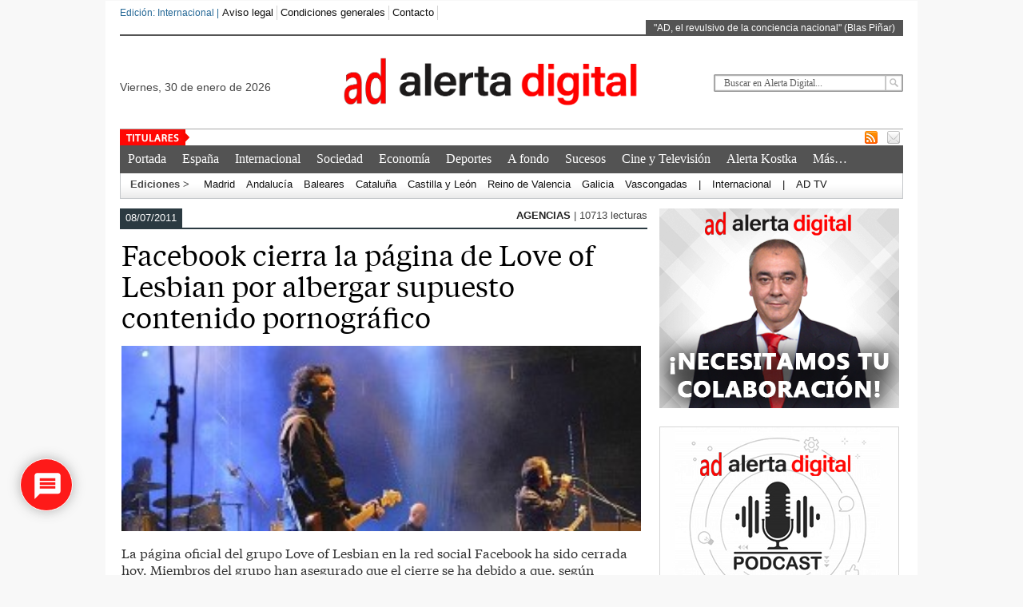

--- FILE ---
content_type: text/html; charset=UTF-8
request_url: https://www.alertadigital.com/2011/07/08/facebook-cierra-la-pagina-de-love-of-lesbian-por-albergar-supuesto-contenido-pornografico/
body_size: 31312
content:
<!DOCTYPE html><html xmlns="http://www.w3.org/1999/xhtml" lang="es"
 xmlns:og="http://ogp.me/ns#">
<head>	
<link rel="apple-touch-icon" sizes="57x57" href="/apple-icon-57x57.png">
<link rel="apple-touch-icon" sizes="60x60" href="/apple-icon-60x60.png">
<link rel="apple-touch-icon" sizes="72x72" href="/apple-icon-72x72.png">
<link rel="apple-touch-icon" sizes="76x76" href="/apple-icon-76x76.png">
<link rel="apple-touch-icon" sizes="114x114" href="/apple-icon-114x114.png">
<link rel="apple-touch-icon" sizes="120x120" href="/apple-icon-120x120.png">
<link rel="apple-touch-icon" sizes="144x144" href="/apple-icon-144x144.png">
<link rel="apple-touch-icon" sizes="152x152" href="/apple-icon-152x152.png">
<link rel="apple-touch-icon" sizes="180x180" href="/apple-icon-180x180.png">
<link rel="icon" type="image/png" sizes="192x192"  href="/android-icon-192x192.png">
<link rel="icon" type="image/png" sizes="32x32" href="/favicon-32x32.png">
<link rel="icon" type="image/png" sizes="96x96" href="/favicon-96x96.png">
<link rel="icon" type="image/png" sizes="16x16" href="/favicon-16x16.png">
<link rel="manifest" href="/manifest.json">
<meta name="msapplication-TileColor" content="#ffffff">
<meta name="msapplication-TileImage" content="/ms-icon-144x144.png">
<meta name="theme-color" content="#ffffff">
<meta charset="UTF-8" />
	
<!-- Script para popups centrados -->
<script>
function popupCenter(url, title, w, h) {
var left = (screen.width/2)-(w/2);
var top = (screen.height/2)-(h/2);
return window.open(url, title, 'toolbar=no, location=no, directories=no, status=no, menubar=no, scrollbars=no, resizable=no, copyhistory=no, width='+w+', height='+h+', top='+top+', left='+left);
}
</script>
<!-- Fin del script para popups centrados -->
	
<!-- Scripts de Latinon -->
<ins data-revive-zoneid="2064" data-revive-id="11dac5182c2ea03a67dd87cdf9937cd5"></ins>
<script async src="//adserver.latinon.com/revive/www/delivery/asyncjs.php"></script>
	
<script async id="AV6740e3b98f14b2ed2600a74a" src="https://tg1.aniview.com/api/adserver/spt?AV_TAGID=6740e3b98f14b2ed2600a74a&AV_PUBLISHERID=5d31fb2628a06116ff22aef3"></script>
<!-- Fin de scripts de Latinon -->
	
<title>Facebook cierra la página de Love of Lesbian por albergar supuesto contenido pornográfico &#8211; Alerta Digital</title> 
<meta name="keywords" content="alertadigital, alertadigital.com, Alerta Digital, Diario, periodico, periódico, noticias, España, Espana, internacional, economia, economía, dinero, opinion, ultimas noticias, deportes, sport, Madrid, politica, Cataluña, Catalunya, navegante, internet, Salud, Metropoli, Spain, daily, newspaper, news, breaking news, urgente, technology, tecnología, tiempo, weather, buscador"/>
	<link rel="stylesheet" href="https://www.alertadigital.com/wp-content/themes/AlertaDigital/style.css" media="screen"/>
    <link rel="shortcut icon" href=""/>
    <link rel="shortcut icon" href="" type="image/x-icon"/>
    <meta name="generator" content="Alerta Digital Framework Version 3.5" />
	<!--[if IE]><script src="http://html5shiv.googlecode.com/svn/trunk/html5.js"></script><![endif]-->
	<link rel="alternate" type="application/rss+xml" title="Alerta Digital RSS Feed" href="https://www.alertadigital.com/feed/" />
	<link rel="pingback" href="https://www.alertadigital.com/xmlrpc.php" />
	<script src="https://www.alertadigital.com/wp-content/themes/AlertaDigital/js/jquery.js"></script>

<script> $(document).ready(function() { $(".tab_content").hide(); $("ul.tabs li:first").addClass("active").show(); $(".tab_content:first").show(); $("ul.tabs li").click(function() { $("ul.tabs li").removeClass("active"); $(this).addClass("active"); $(".tab_content").hide(); var activeTab = $(this).find("a").attr("href"); $(activeTab).fadeIn(); return false;	}); }); </script>     
<script>  $(document).ready(function () {  createTicker();  }); function createTicker(){ var tickerLIs = $("#header3-1-left-ticker ul").children();  tickerItems = new Array(); tickerLIs.each(function(el) { tickerItems.push( jQuery(this).html() ); });                                                       
	i = 0                                                     
	rotateTicker(); }  function rotateTicker(){   if( i == tickerItems.length ){    	  i = 0;   	}                                                         
      tickerText = tickerItems[i];  c = 0;  typetext();     setTimeout( "rotateTicker()", 5000 );                     
	i++;    }   var isInTag = false;  function typetext() { var thisChar = tickerText.substr(c, 1);  if( thisChar == '<' ){ isInTag = true; } if( thisChar == '>' ){ isInTag = false; }  $('#header3-1-left-ticker').html("&nbsp;" + tickerText.substr(0, c++));   
	if(c < tickerText.length+1) if( isInTag ){ typetext(); }else{ setTimeout("typetext()", 28); }                                                             
	else { 	c = 1;   	tickerText = "";  } }    </script> 
    <script src="https://www.alertadigital.com/wp-content/themes/AlertaDigital/js/slides.min.jquery.js"></script>
<script> $(function(){ $('#slides').slides({ preload: true, play: 5000, pause: 2500, hoverPause: true, animationStart: function(current){ $('.caption').animate({ 	bottom:-35 },100); if (window.console && console.log) { console.log('animationStart on slide: ', current); }; }, animationComplete: function(current){ 
 $('.caption').animate({ bottom:0 },200); if (window.console && console.log) { console.log('animationComplete on slide: ', current); }; }, slidesLoaded: function() { $('.caption').animate({ bottom:0 },200); } }); });
 </script>
     <style>
#content .post {  border: none !important;} </style>  <style media="screen"> 
.headeralerta img{
	display: block;
	margin-left: auto;
	margin-right: auto;
	padding: 15px 5px 15px 0px;
}
.fecha{
float:left !important;
padding: 55px 0px 0px 0px !important;
font-size:14px;
}
.fecha:first-letter {
  text-transform: uppercase
}	
	
.buscador{
	float:right !important;
	padding: 48px 0px 0px 0px !important;
}
.custom1{border-top:3px solid #1b7db1 !important;} .custom1 a{color:#1b7db1 !important;} .custom2{border-top:3px solid #cd1713 !important;}  .custom2 a{color:#cd1713 !important}  .custom3{border-top:3px solid #7d543e !important;}  .custom3 a{color:#7d543e !important} .custom4{border-top:3px solid #ef5b2f !important;} .custom4 a{color:#ef5b2f !important} .custom5{border-top:3px solid #1b7db1 !important;} .custom5 a{color:#1b7db1 !important} .custom6{border-top:3px solid #7d543e !important;} .custom6 a{color:#7d543e !important} .custom7{border-top:3px solid #cd1713 !important;} .custom7 a{color:#cd1713 !important}    
.custom8{border-top:3px solid #757474 !important;} .custom8 a{color:#757474 !important} .custom9{border-top:3px solid #bf8a04 !important;} .custom9 a{color:#bf8a04 !important} .custom10{border-top:3px solid #f05b2f !important;} .custom10 a{color:#f05b2f !important} .custom11{border-top:3px solid #1b7db1 !important;} .custom11 a{color:#1b7db1 !important} .custom12{border-top:3px solid #262626 !important;} .custom12 a{color:#262626 !important}     
</style>

<meta name='robots' content='max-image-preview:large' />
<link rel='dns-prefetch' href='//fonts.googleapis.com' />
<link rel="alternate" type="application/rss+xml" title="Alerta Digital &raquo; Comentario Facebook cierra la página de Love of Lesbian por albergar supuesto contenido pornográfico del feed" href="https://www.alertadigital.com/2011/07/08/facebook-cierra-la-pagina-de-love-of-lesbian-por-albergar-supuesto-contenido-pornografico/feed/" />
<script>
window._wpemojiSettings = {"baseUrl":"https:\/\/s.w.org\/images\/core\/emoji\/14.0.0\/72x72\/","ext":".png","svgUrl":"https:\/\/s.w.org\/images\/core\/emoji\/14.0.0\/svg\/","svgExt":".svg","source":{"concatemoji":"https:\/\/www.alertadigital.com\/wp-includes\/js\/wp-emoji-release.min.js?ver=a138e0cadce238bad445828375ef376d"}};
/*! This file is auto-generated */
!function(e,a,t){var n,r,o,i=a.createElement("canvas"),p=i.getContext&&i.getContext("2d");function s(e,t){p.clearRect(0,0,i.width,i.height),p.fillText(e,0,0);e=i.toDataURL();return p.clearRect(0,0,i.width,i.height),p.fillText(t,0,0),e===i.toDataURL()}function c(e){var t=a.createElement("script");t.src=e,t.defer=t.type="text/javascript",a.getElementsByTagName("head")[0].appendChild(t)}for(o=Array("flag","emoji"),t.supports={everything:!0,everythingExceptFlag:!0},r=0;r<o.length;r++)t.supports[o[r]]=function(e){if(p&&p.fillText)switch(p.textBaseline="top",p.font="600 32px Arial",e){case"flag":return s("\ud83c\udff3\ufe0f\u200d\u26a7\ufe0f","\ud83c\udff3\ufe0f\u200b\u26a7\ufe0f")?!1:!s("\ud83c\uddfa\ud83c\uddf3","\ud83c\uddfa\u200b\ud83c\uddf3")&&!s("\ud83c\udff4\udb40\udc67\udb40\udc62\udb40\udc65\udb40\udc6e\udb40\udc67\udb40\udc7f","\ud83c\udff4\u200b\udb40\udc67\u200b\udb40\udc62\u200b\udb40\udc65\u200b\udb40\udc6e\u200b\udb40\udc67\u200b\udb40\udc7f");case"emoji":return!s("\ud83e\udef1\ud83c\udffb\u200d\ud83e\udef2\ud83c\udfff","\ud83e\udef1\ud83c\udffb\u200b\ud83e\udef2\ud83c\udfff")}return!1}(o[r]),t.supports.everything=t.supports.everything&&t.supports[o[r]],"flag"!==o[r]&&(t.supports.everythingExceptFlag=t.supports.everythingExceptFlag&&t.supports[o[r]]);t.supports.everythingExceptFlag=t.supports.everythingExceptFlag&&!t.supports.flag,t.DOMReady=!1,t.readyCallback=function(){t.DOMReady=!0},t.supports.everything||(n=function(){t.readyCallback()},a.addEventListener?(a.addEventListener("DOMContentLoaded",n,!1),e.addEventListener("load",n,!1)):(e.attachEvent("onload",n),a.attachEvent("onreadystatechange",function(){"complete"===a.readyState&&t.readyCallback()})),(e=t.source||{}).concatemoji?c(e.concatemoji):e.wpemoji&&e.twemoji&&(c(e.twemoji),c(e.wpemoji)))}(window,document,window._wpemojiSettings);
</script>
<style>
img.wp-smiley,
img.emoji {
	display: inline !important;
	border: none !important;
	box-shadow: none !important;
	height: 1em !important;
	width: 1em !important;
	margin: 0 0.07em !important;
	vertical-align: -0.1em !important;
	background: none !important;
	padding: 0 !important;
}
</style>
	<link rel='stylesheet' id='pointelle_slider_headcss-css' href='https://www.alertadigital.com/wp-content/plugins/pointelle-slider/css/skins/default/style.css?ver=1.5' media='all' />
<link rel='stylesheet' id='wp-block-library-css' href='https://www.alertadigital.com/wp-includes/css/dist/block-library/style.min.css?ver=a138e0cadce238bad445828375ef376d' media='all' />
<link rel='stylesheet' id='classic-theme-styles-css' href='https://www.alertadigital.com/wp-includes/css/classic-themes.min.css?ver=a138e0cadce238bad445828375ef376d' media='all' />
<style id='global-styles-inline-css'>
body{--wp--preset--color--black: #000000;--wp--preset--color--cyan-bluish-gray: #abb8c3;--wp--preset--color--white: #ffffff;--wp--preset--color--pale-pink: #f78da7;--wp--preset--color--vivid-red: #cf2e2e;--wp--preset--color--luminous-vivid-orange: #ff6900;--wp--preset--color--luminous-vivid-amber: #fcb900;--wp--preset--color--light-green-cyan: #7bdcb5;--wp--preset--color--vivid-green-cyan: #00d084;--wp--preset--color--pale-cyan-blue: #8ed1fc;--wp--preset--color--vivid-cyan-blue: #0693e3;--wp--preset--color--vivid-purple: #9b51e0;--wp--preset--gradient--vivid-cyan-blue-to-vivid-purple: linear-gradient(135deg,rgba(6,147,227,1) 0%,rgb(155,81,224) 100%);--wp--preset--gradient--light-green-cyan-to-vivid-green-cyan: linear-gradient(135deg,rgb(122,220,180) 0%,rgb(0,208,130) 100%);--wp--preset--gradient--luminous-vivid-amber-to-luminous-vivid-orange: linear-gradient(135deg,rgba(252,185,0,1) 0%,rgba(255,105,0,1) 100%);--wp--preset--gradient--luminous-vivid-orange-to-vivid-red: linear-gradient(135deg,rgba(255,105,0,1) 0%,rgb(207,46,46) 100%);--wp--preset--gradient--very-light-gray-to-cyan-bluish-gray: linear-gradient(135deg,rgb(238,238,238) 0%,rgb(169,184,195) 100%);--wp--preset--gradient--cool-to-warm-spectrum: linear-gradient(135deg,rgb(74,234,220) 0%,rgb(151,120,209) 20%,rgb(207,42,186) 40%,rgb(238,44,130) 60%,rgb(251,105,98) 80%,rgb(254,248,76) 100%);--wp--preset--gradient--blush-light-purple: linear-gradient(135deg,rgb(255,206,236) 0%,rgb(152,150,240) 100%);--wp--preset--gradient--blush-bordeaux: linear-gradient(135deg,rgb(254,205,165) 0%,rgb(254,45,45) 50%,rgb(107,0,62) 100%);--wp--preset--gradient--luminous-dusk: linear-gradient(135deg,rgb(255,203,112) 0%,rgb(199,81,192) 50%,rgb(65,88,208) 100%);--wp--preset--gradient--pale-ocean: linear-gradient(135deg,rgb(255,245,203) 0%,rgb(182,227,212) 50%,rgb(51,167,181) 100%);--wp--preset--gradient--electric-grass: linear-gradient(135deg,rgb(202,248,128) 0%,rgb(113,206,126) 100%);--wp--preset--gradient--midnight: linear-gradient(135deg,rgb(2,3,129) 0%,rgb(40,116,252) 100%);--wp--preset--duotone--dark-grayscale: url('#wp-duotone-dark-grayscale');--wp--preset--duotone--grayscale: url('#wp-duotone-grayscale');--wp--preset--duotone--purple-yellow: url('#wp-duotone-purple-yellow');--wp--preset--duotone--blue-red: url('#wp-duotone-blue-red');--wp--preset--duotone--midnight: url('#wp-duotone-midnight');--wp--preset--duotone--magenta-yellow: url('#wp-duotone-magenta-yellow');--wp--preset--duotone--purple-green: url('#wp-duotone-purple-green');--wp--preset--duotone--blue-orange: url('#wp-duotone-blue-orange');--wp--preset--font-size--small: 13px;--wp--preset--font-size--medium: 20px;--wp--preset--font-size--large: 36px;--wp--preset--font-size--x-large: 42px;--wp--preset--spacing--20: 0.44rem;--wp--preset--spacing--30: 0.67rem;--wp--preset--spacing--40: 1rem;--wp--preset--spacing--50: 1.5rem;--wp--preset--spacing--60: 2.25rem;--wp--preset--spacing--70: 3.38rem;--wp--preset--spacing--80: 5.06rem;--wp--preset--shadow--natural: 6px 6px 9px rgba(0, 0, 0, 0.2);--wp--preset--shadow--deep: 12px 12px 50px rgba(0, 0, 0, 0.4);--wp--preset--shadow--sharp: 6px 6px 0px rgba(0, 0, 0, 0.2);--wp--preset--shadow--outlined: 6px 6px 0px -3px rgba(255, 255, 255, 1), 6px 6px rgba(0, 0, 0, 1);--wp--preset--shadow--crisp: 6px 6px 0px rgba(0, 0, 0, 1);}:where(.is-layout-flex){gap: 0.5em;}body .is-layout-flow > .alignleft{float: left;margin-inline-start: 0;margin-inline-end: 2em;}body .is-layout-flow > .alignright{float: right;margin-inline-start: 2em;margin-inline-end: 0;}body .is-layout-flow > .aligncenter{margin-left: auto !important;margin-right: auto !important;}body .is-layout-constrained > .alignleft{float: left;margin-inline-start: 0;margin-inline-end: 2em;}body .is-layout-constrained > .alignright{float: right;margin-inline-start: 2em;margin-inline-end: 0;}body .is-layout-constrained > .aligncenter{margin-left: auto !important;margin-right: auto !important;}body .is-layout-constrained > :where(:not(.alignleft):not(.alignright):not(.alignfull)){max-width: var(--wp--style--global--content-size);margin-left: auto !important;margin-right: auto !important;}body .is-layout-constrained > .alignwide{max-width: var(--wp--style--global--wide-size);}body .is-layout-flex{display: flex;}body .is-layout-flex{flex-wrap: wrap;align-items: center;}body .is-layout-flex > *{margin: 0;}:where(.wp-block-columns.is-layout-flex){gap: 2em;}.has-black-color{color: var(--wp--preset--color--black) !important;}.has-cyan-bluish-gray-color{color: var(--wp--preset--color--cyan-bluish-gray) !important;}.has-white-color{color: var(--wp--preset--color--white) !important;}.has-pale-pink-color{color: var(--wp--preset--color--pale-pink) !important;}.has-vivid-red-color{color: var(--wp--preset--color--vivid-red) !important;}.has-luminous-vivid-orange-color{color: var(--wp--preset--color--luminous-vivid-orange) !important;}.has-luminous-vivid-amber-color{color: var(--wp--preset--color--luminous-vivid-amber) !important;}.has-light-green-cyan-color{color: var(--wp--preset--color--light-green-cyan) !important;}.has-vivid-green-cyan-color{color: var(--wp--preset--color--vivid-green-cyan) !important;}.has-pale-cyan-blue-color{color: var(--wp--preset--color--pale-cyan-blue) !important;}.has-vivid-cyan-blue-color{color: var(--wp--preset--color--vivid-cyan-blue) !important;}.has-vivid-purple-color{color: var(--wp--preset--color--vivid-purple) !important;}.has-black-background-color{background-color: var(--wp--preset--color--black) !important;}.has-cyan-bluish-gray-background-color{background-color: var(--wp--preset--color--cyan-bluish-gray) !important;}.has-white-background-color{background-color: var(--wp--preset--color--white) !important;}.has-pale-pink-background-color{background-color: var(--wp--preset--color--pale-pink) !important;}.has-vivid-red-background-color{background-color: var(--wp--preset--color--vivid-red) !important;}.has-luminous-vivid-orange-background-color{background-color: var(--wp--preset--color--luminous-vivid-orange) !important;}.has-luminous-vivid-amber-background-color{background-color: var(--wp--preset--color--luminous-vivid-amber) !important;}.has-light-green-cyan-background-color{background-color: var(--wp--preset--color--light-green-cyan) !important;}.has-vivid-green-cyan-background-color{background-color: var(--wp--preset--color--vivid-green-cyan) !important;}.has-pale-cyan-blue-background-color{background-color: var(--wp--preset--color--pale-cyan-blue) !important;}.has-vivid-cyan-blue-background-color{background-color: var(--wp--preset--color--vivid-cyan-blue) !important;}.has-vivid-purple-background-color{background-color: var(--wp--preset--color--vivid-purple) !important;}.has-black-border-color{border-color: var(--wp--preset--color--black) !important;}.has-cyan-bluish-gray-border-color{border-color: var(--wp--preset--color--cyan-bluish-gray) !important;}.has-white-border-color{border-color: var(--wp--preset--color--white) !important;}.has-pale-pink-border-color{border-color: var(--wp--preset--color--pale-pink) !important;}.has-vivid-red-border-color{border-color: var(--wp--preset--color--vivid-red) !important;}.has-luminous-vivid-orange-border-color{border-color: var(--wp--preset--color--luminous-vivid-orange) !important;}.has-luminous-vivid-amber-border-color{border-color: var(--wp--preset--color--luminous-vivid-amber) !important;}.has-light-green-cyan-border-color{border-color: var(--wp--preset--color--light-green-cyan) !important;}.has-vivid-green-cyan-border-color{border-color: var(--wp--preset--color--vivid-green-cyan) !important;}.has-pale-cyan-blue-border-color{border-color: var(--wp--preset--color--pale-cyan-blue) !important;}.has-vivid-cyan-blue-border-color{border-color: var(--wp--preset--color--vivid-cyan-blue) !important;}.has-vivid-purple-border-color{border-color: var(--wp--preset--color--vivid-purple) !important;}.has-vivid-cyan-blue-to-vivid-purple-gradient-background{background: var(--wp--preset--gradient--vivid-cyan-blue-to-vivid-purple) !important;}.has-light-green-cyan-to-vivid-green-cyan-gradient-background{background: var(--wp--preset--gradient--light-green-cyan-to-vivid-green-cyan) !important;}.has-luminous-vivid-amber-to-luminous-vivid-orange-gradient-background{background: var(--wp--preset--gradient--luminous-vivid-amber-to-luminous-vivid-orange) !important;}.has-luminous-vivid-orange-to-vivid-red-gradient-background{background: var(--wp--preset--gradient--luminous-vivid-orange-to-vivid-red) !important;}.has-very-light-gray-to-cyan-bluish-gray-gradient-background{background: var(--wp--preset--gradient--very-light-gray-to-cyan-bluish-gray) !important;}.has-cool-to-warm-spectrum-gradient-background{background: var(--wp--preset--gradient--cool-to-warm-spectrum) !important;}.has-blush-light-purple-gradient-background{background: var(--wp--preset--gradient--blush-light-purple) !important;}.has-blush-bordeaux-gradient-background{background: var(--wp--preset--gradient--blush-bordeaux) !important;}.has-luminous-dusk-gradient-background{background: var(--wp--preset--gradient--luminous-dusk) !important;}.has-pale-ocean-gradient-background{background: var(--wp--preset--gradient--pale-ocean) !important;}.has-electric-grass-gradient-background{background: var(--wp--preset--gradient--electric-grass) !important;}.has-midnight-gradient-background{background: var(--wp--preset--gradient--midnight) !important;}.has-small-font-size{font-size: var(--wp--preset--font-size--small) !important;}.has-medium-font-size{font-size: var(--wp--preset--font-size--medium) !important;}.has-large-font-size{font-size: var(--wp--preset--font-size--large) !important;}.has-x-large-font-size{font-size: var(--wp--preset--font-size--x-large) !important;}
.wp-block-navigation a:where(:not(.wp-element-button)){color: inherit;}
:where(.wp-block-columns.is-layout-flex){gap: 2em;}
.wp-block-pullquote{font-size: 1.5em;line-height: 1.6;}
</style>
<link rel='stylesheet' id='cwp-style-css' href='https://www.alertadigital.com/wp-content/plugins/comments-widget-plus/assets/css/cwp.css?ver=1.3' media='all' />
<link rel='stylesheet' id='fancybox-for-wp-css' href='https://www.alertadigital.com/wp-content/plugins/fancybox-for-wordpress/assets/css/fancybox.css?ver=1.3.4' media='all' />
<link rel='stylesheet' id='scriptlesssocialsharing-css' href='https://www.alertadigital.com/wp-content/plugins/scriptless-social-sharing/includes/css/scriptlesssocialsharing-style.css?ver=3.2.2' media='all' />
<style id='scriptlesssocialsharing-inline-css'>
.scriptlesssocialsharing__buttons a.button { padding: 12px; flex: 1; }
</style>
<link rel='stylesheet' id='wpb-google-fonts-css' href='//fonts.googleapis.com/css?family=Open+Sans&#038;ver=a138e0cadce238bad445828375ef376d' media='all' />
<link rel='stylesheet' id='weather-atlas-css' href='https://www.alertadigital.com/wp-content/plugins/weather-atlas/public/css/weather-atlas-public.min.css?ver=1.2.1' media='all' />
<link rel='stylesheet' id='weather-icons-css' href='https://www.alertadigital.com/wp-content/plugins/weather-atlas/public/font/weather-icons/weather-icons.min.css?ver=1.2.1' media='all' />
<link rel='stylesheet' id='wp-email-css' href='https://www.alertadigital.com/wp-content/plugins/wp-email/email-css.css?ver=2.69.0' media='all' />
<link rel='stylesheet' id='wpt-twitter-feed-css' href='https://www.alertadigital.com/wp-content/plugins/wp-to-twitter/css/twitter-feed.css?ver=a138e0cadce238bad445828375ef376d' media='all' />
<link rel='stylesheet' id='wpdiscuz-frontend-css-css' href='https://www.alertadigital.com/wp-content/plugins/wpdiscuz/themes/default/style.css?ver=7.6.1' media='all' />
<style id='wpdiscuz-frontend-css-inline-css'>
 #wpdcom .wpd-blog-administrator .wpd-comment-label{color:#ffffff;background-color:#E71414;border:none}#wpdcom .wpd-blog-administrator .wpd-comment-author, #wpdcom .wpd-blog-administrator .wpd-comment-author a{color:#E71414}#wpdcom.wpd-layout-1 .wpd-comment .wpd-blog-administrator .wpd-avatar img{border-color:#E71414}#wpdcom.wpd-layout-2 .wpd-comment.wpd-reply .wpd-comment-wrap.wpd-blog-administrator{border-left:3px solid #E71414}#wpdcom.wpd-layout-2 .wpd-comment .wpd-blog-administrator .wpd-avatar img{border-bottom-color:#E71414}#wpdcom.wpd-layout-3 .wpd-blog-administrator .wpd-comment-subheader{border-top:1px dashed #E71414}#wpdcom.wpd-layout-3 .wpd-reply .wpd-blog-administrator .wpd-comment-right{border-left:1px solid #E71414}#wpdcom .wpd-blog-author .wpd-comment-label{color:#ffffff;background-color:#234B7B;border:none}#wpdcom .wpd-blog-author .wpd-comment-author, #wpdcom .wpd-blog-author .wpd-comment-author a{color:#234B7B}#wpdcom.wpd-layout-1 .wpd-comment .wpd-blog-author .wpd-avatar img{border-color:#234B7B}#wpdcom.wpd-layout-2 .wpd-comment .wpd-blog-author .wpd-avatar img{border-bottom-color:#234B7B}#wpdcom.wpd-layout-3 .wpd-blog-author .wpd-comment-subheader{border-top:1px dashed #234B7B}#wpdcom.wpd-layout-3 .wpd-reply .wpd-blog-author .wpd-comment-right{border-left:1px solid #234B7B}#wpdcom .wpd-blog-contributor .wpd-comment-label{color:#ffffff;background-color:#234B7B;border:none}#wpdcom .wpd-blog-contributor .wpd-comment-author, #wpdcom .wpd-blog-contributor .wpd-comment-author a{color:#234B7B}#wpdcom.wpd-layout-1 .wpd-comment .wpd-blog-contributor .wpd-avatar img{border-color:#234B7B}#wpdcom.wpd-layout-2 .wpd-comment .wpd-blog-contributor .wpd-avatar img{border-bottom-color:#234B7B}#wpdcom.wpd-layout-3 .wpd-blog-contributor .wpd-comment-subheader{border-top:1px dashed #234B7B}#wpdcom.wpd-layout-3 .wpd-reply .wpd-blog-contributor .wpd-comment-right{border-left:1px solid #234B7B}#wpdcom .wpd-blog-editor .wpd-comment-label{color:#ffffff;background-color:#234B7B;border:none}#wpdcom .wpd-blog-editor .wpd-comment-author, #wpdcom .wpd-blog-editor .wpd-comment-author a{color:#234B7B}#wpdcom.wpd-layout-1 .wpd-comment .wpd-blog-editor .wpd-avatar img{border-color:#234B7B}#wpdcom.wpd-layout-2 .wpd-comment.wpd-reply .wpd-comment-wrap.wpd-blog-editor{border-left:3px solid #234B7B}#wpdcom.wpd-layout-2 .wpd-comment .wpd-blog-editor .wpd-avatar img{border-bottom-color:#234B7B}#wpdcom.wpd-layout-3 .wpd-blog-editor .wpd-comment-subheader{border-top:1px dashed #234B7B}#wpdcom.wpd-layout-3 .wpd-reply .wpd-blog-editor .wpd-comment-right{border-left:1px solid #234B7B}#wpdcom .wpd-blog-subscriber .wpd-comment-label{color:#ffffff;background-color:#234B7B;border:none}#wpdcom .wpd-blog-subscriber .wpd-comment-author, #wpdcom .wpd-blog-subscriber .wpd-comment-author a{color:#234B7B}#wpdcom.wpd-layout-2 .wpd-comment .wpd-blog-subscriber .wpd-avatar img{border-bottom-color:#234B7B}#wpdcom.wpd-layout-3 .wpd-blog-subscriber .wpd-comment-subheader{border-top:1px dashed #234B7B}#wpdcom .wpd-blog-give_manager .wpd-comment-label{color:#ffffff;background-color:#00B38F;border:none}#wpdcom .wpd-blog-give_manager .wpd-comment-author, #wpdcom .wpd-blog-give_manager .wpd-comment-author a{color:#00B38F}#wpdcom.wpd-layout-1 .wpd-comment .wpd-blog-give_manager .wpd-avatar img{border-color:#00B38F}#wpdcom.wpd-layout-2 .wpd-comment .wpd-blog-give_manager .wpd-avatar img{border-bottom-color:#00B38F}#wpdcom.wpd-layout-3 .wpd-blog-give_manager .wpd-comment-subheader{border-top:1px dashed #00B38F}#wpdcom.wpd-layout-3 .wpd-reply .wpd-blog-give_manager .wpd-comment-right{border-left:1px solid #00B38F}#wpdcom .wpd-blog-give_accountant .wpd-comment-label{color:#ffffff;background-color:#00B38F;border:none}#wpdcom .wpd-blog-give_accountant .wpd-comment-author, #wpdcom .wpd-blog-give_accountant .wpd-comment-author a{color:#00B38F}#wpdcom.wpd-layout-1 .wpd-comment .wpd-blog-give_accountant .wpd-avatar img{border-color:#00B38F}#wpdcom.wpd-layout-2 .wpd-comment .wpd-blog-give_accountant .wpd-avatar img{border-bottom-color:#00B38F}#wpdcom.wpd-layout-3 .wpd-blog-give_accountant .wpd-comment-subheader{border-top:1px dashed #00B38F}#wpdcom.wpd-layout-3 .wpd-reply .wpd-blog-give_accountant .wpd-comment-right{border-left:1px solid #00B38F}#wpdcom .wpd-blog-give_worker .wpd-comment-label{color:#ffffff;background-color:#00B38F;border:none}#wpdcom .wpd-blog-give_worker .wpd-comment-author, #wpdcom .wpd-blog-give_worker .wpd-comment-author a{color:#00B38F}#wpdcom.wpd-layout-1 .wpd-comment .wpd-blog-give_worker .wpd-avatar img{border-color:#00B38F}#wpdcom.wpd-layout-2 .wpd-comment .wpd-blog-give_worker .wpd-avatar img{border-bottom-color:#00B38F}#wpdcom.wpd-layout-3 .wpd-blog-give_worker .wpd-comment-subheader{border-top:1px dashed #00B38F}#wpdcom.wpd-layout-3 .wpd-reply .wpd-blog-give_worker .wpd-comment-right{border-left:1px solid #00B38F}#wpdcom .wpd-blog-give_donor .wpd-comment-label{color:#ffffff;background-color:#00B38F;border:none}#wpdcom .wpd-blog-give_donor .wpd-comment-author, #wpdcom .wpd-blog-give_donor .wpd-comment-author a{color:#00B38F}#wpdcom.wpd-layout-1 .wpd-comment .wpd-blog-give_donor .wpd-avatar img{border-color:#00B38F}#wpdcom.wpd-layout-2 .wpd-comment .wpd-blog-give_donor .wpd-avatar img{border-bottom-color:#00B38F}#wpdcom.wpd-layout-3 .wpd-blog-give_donor .wpd-comment-subheader{border-top:1px dashed #00B38F}#wpdcom.wpd-layout-3 .wpd-reply .wpd-blog-give_donor .wpd-comment-right{border-left:1px solid #00B38F}#wpdcom .wpd-blog-campaign_manager .wpd-comment-label{color:#ffffff;background-color:#00B38F;border:none}#wpdcom .wpd-blog-campaign_manager .wpd-comment-author, #wpdcom .wpd-blog-campaign_manager .wpd-comment-author a{color:#00B38F}#wpdcom.wpd-layout-1 .wpd-comment .wpd-blog-campaign_manager .wpd-avatar img{border-color:#00B38F}#wpdcom.wpd-layout-2 .wpd-comment .wpd-blog-campaign_manager .wpd-avatar img{border-bottom-color:#00B38F}#wpdcom.wpd-layout-3 .wpd-blog-campaign_manager .wpd-comment-subheader{border-top:1px dashed #00B38F}#wpdcom.wpd-layout-3 .wpd-reply .wpd-blog-campaign_manager .wpd-comment-right{border-left:1px solid #00B38F}#wpdcom .wpd-blog-donor .wpd-comment-label{color:#ffffff;background-color:#00B38F;border:none}#wpdcom .wpd-blog-donor .wpd-comment-author, #wpdcom .wpd-blog-donor .wpd-comment-author a{color:#00B38F}#wpdcom.wpd-layout-1 .wpd-comment .wpd-blog-donor .wpd-avatar img{border-color:#00B38F}#wpdcom.wpd-layout-2 .wpd-comment .wpd-blog-donor .wpd-avatar img{border-bottom-color:#00B38F}#wpdcom.wpd-layout-3 .wpd-blog-donor .wpd-comment-subheader{border-top:1px dashed #00B38F}#wpdcom.wpd-layout-3 .wpd-reply .wpd-blog-donor .wpd-comment-right{border-left:1px solid #00B38F}#wpdcom .wpd-blog-give_subscriber .wpd-comment-label{color:#ffffff;background-color:#00B38F;border:none}#wpdcom .wpd-blog-give_subscriber .wpd-comment-author, #wpdcom .wpd-blog-give_subscriber .wpd-comment-author a{color:#00B38F}#wpdcom.wpd-layout-1 .wpd-comment .wpd-blog-give_subscriber .wpd-avatar img{border-color:#00B38F}#wpdcom.wpd-layout-2 .wpd-comment .wpd-blog-give_subscriber .wpd-avatar img{border-bottom-color:#00B38F}#wpdcom.wpd-layout-3 .wpd-blog-give_subscriber .wpd-comment-subheader{border-top:1px dashed #00B38F}#wpdcom.wpd-layout-3 .wpd-reply .wpd-blog-give_subscriber .wpd-comment-right{border-left:1px solid #00B38F}#wpdcom .wpd-blog-post_author .wpd-comment-label{color:#ffffff;background-color:#234B7B;border:none}#wpdcom .wpd-blog-post_author .wpd-comment-author, #wpdcom .wpd-blog-post_author .wpd-comment-author a{color:#234B7B}#wpdcom .wpd-blog-post_author .wpd-avatar img{border-color:#234B7B}#wpdcom.wpd-layout-1 .wpd-comment .wpd-blog-post_author .wpd-avatar img{border-color:#234B7B}#wpdcom.wpd-layout-2 .wpd-comment.wpd-reply .wpd-comment-wrap.wpd-blog-post_author{border-left:3px solid #234B7B}#wpdcom.wpd-layout-2 .wpd-comment .wpd-blog-post_author .wpd-avatar img{border-bottom-color:#234B7B}#wpdcom.wpd-layout-3 .wpd-blog-post_author .wpd-comment-subheader{border-top:1px dashed #234B7B}#wpdcom.wpd-layout-3 .wpd-reply .wpd-blog-post_author .wpd-comment-right{border-left:1px solid #234B7B}#wpdcom .wpd-blog-guest .wpd-comment-label{color:#ffffff;background-color:#234B7B;border:none}#wpdcom .wpd-blog-guest .wpd-comment-author, #wpdcom .wpd-blog-guest .wpd-comment-author a{color:#234B7B}#wpdcom.wpd-layout-3 .wpd-blog-guest .wpd-comment-subheader{border-top:1px dashed #234B7B}#comments, #respond, .comments-area, #wpdcom{}#wpdcom .ql-editor > *{color:#777777}#wpdcom .ql-editor::before{}#wpdcom .ql-toolbar{border:1px solid #DDDDDD;border-top:none}#wpdcom .ql-container{border:1px solid #DDDDDD;border-bottom:none}#wpdcom .wpd-form-row .wpdiscuz-item input[type="text"], #wpdcom .wpd-form-row .wpdiscuz-item input[type="email"], #wpdcom .wpd-form-row .wpdiscuz-item input[type="url"], #wpdcom .wpd-form-row .wpdiscuz-item input[type="color"], #wpdcom .wpd-form-row .wpdiscuz-item input[type="date"], #wpdcom .wpd-form-row .wpdiscuz-item input[type="datetime"], #wpdcom .wpd-form-row .wpdiscuz-item input[type="datetime-local"], #wpdcom .wpd-form-row .wpdiscuz-item input[type="month"], #wpdcom .wpd-form-row .wpdiscuz-item input[type="number"], #wpdcom .wpd-form-row .wpdiscuz-item input[type="time"], #wpdcom textarea, #wpdcom select{border:1px solid #DDDDDD;color:#777777}#wpdcom .wpd-form-row .wpdiscuz-item textarea{border:1px solid #DDDDDD}#wpdcom input::placeholder, #wpdcom textarea::placeholder, #wpdcom input::-moz-placeholder, #wpdcom textarea::-webkit-input-placeholder{}#wpdcom .wpd-comment-text{color:#777777}#wpdcom .wpd-thread-head .wpd-thread-info{border-bottom:2px solid #234B7B}#wpdcom .wpd-thread-head .wpd-thread-info.wpd-reviews-tab svg{fill:#234B7B}#wpdcom .wpd-thread-head .wpdiscuz-user-settings{border-bottom:2px solid #234B7B}#wpdcom .wpd-thread-head .wpdiscuz-user-settings:hover{color:#234B7B}#wpdcom .wpd-comment .wpd-follow-link:hover{color:#234B7B}#wpdcom .wpd-comment-status .wpd-sticky{color:#234B7B}#wpdcom .wpd-thread-filter .wpdf-active{color:#234B7B;border-bottom-color:#234B7B}#wpdcom .wpd-comment-info-bar{border:1px dashed #4f6f96;background:#e9edf2}#wpdcom .wpd-comment-info-bar .wpd-current-view i{color:#234B7B}#wpdcom .wpd-filter-view-all:hover{background:#234B7B}#wpdcom .wpdiscuz-item .wpdiscuz-rating > label{color:#DDDDDD}#wpdcom .wpdiscuz-item .wpdiscuz-rating:not(:checked) > label:hover, .wpdiscuz-rating:not(:checked) > label:hover ~ label{}#wpdcom .wpdiscuz-item .wpdiscuz-rating > input ~ label:hover, #wpdcom .wpdiscuz-item .wpdiscuz-rating > input:not(:checked) ~ label:hover ~ label, #wpdcom .wpdiscuz-item .wpdiscuz-rating > input:not(:checked) ~ label:hover ~ label{color:#FFED85}#wpdcom .wpdiscuz-item .wpdiscuz-rating > input:checked ~ label:hover, #wpdcom .wpdiscuz-item .wpdiscuz-rating > input:checked ~ label:hover, #wpdcom .wpdiscuz-item .wpdiscuz-rating > label:hover ~ input:checked ~ label, #wpdcom .wpdiscuz-item .wpdiscuz-rating > input:checked + label:hover ~ label, #wpdcom .wpdiscuz-item .wpdiscuz-rating > input:checked ~ label:hover ~ label, .wpd-custom-field .wcf-active-star, #wpdcom .wpdiscuz-item .wpdiscuz-rating > input:checked ~ label{color:#FFD700}#wpd-post-rating .wpd-rating-wrap .wpd-rating-stars svg .wpd-star{fill:#DDDDDD}#wpd-post-rating .wpd-rating-wrap .wpd-rating-stars svg .wpd-active{fill:#FFD700}#wpd-post-rating .wpd-rating-wrap .wpd-rate-starts svg .wpd-star{fill:#DDDDDD}#wpd-post-rating .wpd-rating-wrap .wpd-rate-starts:hover svg .wpd-star{fill:#FFED85}#wpd-post-rating.wpd-not-rated .wpd-rating-wrap .wpd-rate-starts svg:hover ~ svg .wpd-star{fill:#DDDDDD}.wpdiscuz-post-rating-wrap .wpd-rating .wpd-rating-wrap .wpd-rating-stars svg .wpd-star{fill:#DDDDDD}.wpdiscuz-post-rating-wrap .wpd-rating .wpd-rating-wrap .wpd-rating-stars svg .wpd-active{fill:#FFD700}#wpdcom .wpd-comment .wpd-follow-active{color:#ff7a00}#wpdcom .page-numbers{color:#555;border:#555 1px solid}#wpdcom span.current{background:#555}#wpdcom.wpd-layout-1 .wpd-new-loaded-comment > .wpd-comment-wrap > .wpd-comment-right{background:#FFFAD6}#wpdcom.wpd-layout-2 .wpd-new-loaded-comment.wpd-comment > .wpd-comment-wrap > .wpd-comment-right{background:#FFFAD6}#wpdcom.wpd-layout-2 .wpd-new-loaded-comment.wpd-comment.wpd-reply > .wpd-comment-wrap > .wpd-comment-right{background:transparent}#wpdcom.wpd-layout-2 .wpd-new-loaded-comment.wpd-comment.wpd-reply > .wpd-comment-wrap{background:#FFFAD6}#wpdcom.wpd-layout-3 .wpd-new-loaded-comment.wpd-comment > .wpd-comment-wrap > .wpd-comment-right{background:#FFFAD6}#wpdcom .wpd-follow:hover i, #wpdcom .wpd-unfollow:hover i, #wpdcom .wpd-comment .wpd-follow-active:hover i{color:#234B7B}#wpdcom .wpdiscuz-readmore{cursor:pointer;color:#234B7B}.wpd-custom-field .wcf-pasiv-star, #wpcomm .wpdiscuz-item .wpdiscuz-rating > label{color:#DDDDDD}.wpd-wrapper .wpd-list-item.wpd-active{border-top:3px solid #234B7B}#wpdcom.wpd-layout-2 .wpd-comment.wpd-reply.wpd-unapproved-comment .wpd-comment-wrap{border-left:3px solid #FFFAD6}#wpdcom.wpd-layout-3 .wpd-comment.wpd-reply.wpd-unapproved-comment .wpd-comment-right{border-left:1px solid #FFFAD6}#wpdcom .wpd-prim-button{background-color:#555555;color:#FFFFFF}#wpdcom .wpd_label__check i.wpdicon-on{color:#555555;border:1px solid #aaaaaa}#wpd-bubble-wrapper #wpd-bubble-all-comments-count{color:#ff0100}#wpd-bubble-wrapper > div{background-color:#ff0100}#wpd-bubble-wrapper > #wpd-bubble #wpd-bubble-add-message{background-color:#ff0100}#wpd-bubble-wrapper > #wpd-bubble #wpd-bubble-add-message::before{border-left-color:#ff0100;border-right-color:#ff0100}#wpd-bubble-wrapper.wpd-right-corner > #wpd-bubble #wpd-bubble-add-message::before{border-left-color:#ff0100;border-right-color:#ff0100}.wpd-inline-icon-wrapper path.wpd-inline-icon-first{fill:#ff0100}.wpd-inline-icon-count{background-color:#ff0100}.wpd-inline-icon-count::before{border-right-color:#ff0100}.wpd-inline-form-wrapper::before{border-bottom-color:#ff0100}.wpd-inline-form-question{background-color:#ff0100}.wpd-inline-form{background-color:#ff0100}.wpd-last-inline-comments-wrapper{border-color:#ff0100}.wpd-last-inline-comments-wrapper::before{border-bottom-color:#ff0100}.wpd-last-inline-comments-wrapper .wpd-view-all-inline-comments{background:#ff0100}.wpd-last-inline-comments-wrapper .wpd-view-all-inline-comments:hover,.wpd-last-inline-comments-wrapper .wpd-view-all-inline-comments:active,.wpd-last-inline-comments-wrapper .wpd-view-all-inline-comments:focus{background-color:#ff0100}#wpdcom .ql-snow .ql-tooltip[data-mode="link"]::before{content:"Enter link:"}#wpdcom .ql-snow .ql-tooltip.ql-editing a.ql-action::after{content:"Save"}.comments-area{width:auto}
</style>
<link rel='stylesheet' id='wpdiscuz-fa-css' href='https://www.alertadigital.com/wp-content/plugins/wpdiscuz/assets/third-party/font-awesome-5.13.0/css/fa.min.css?ver=7.6.1' media='all' />
<link rel='stylesheet' id='wpdiscuz-combo-css-css' href='https://www.alertadigital.com/wp-content/plugins/wpdiscuz/assets/css/wpdiscuz-combo.min.css?ver=a138e0cadce238bad445828375ef376d' media='all' />
<link rel='stylesheet' id='wpdiscuz-tenor-css' href='https://www.alertadigital.com/wp-content/plugins/wpdiscuz-tenor-integration/assets/css/wpdiscuz-tenor.css?ver=1.1.5' media='all' />
<link rel='stylesheet' id='give-styles-css' href='https://www.alertadigital.com/wp-content/plugins/give/assets/dist/css/give.css?ver=2.29.0' media='all' />
<link rel='stylesheet' id='give-donation-summary-style-frontend-css' href='https://www.alertadigital.com/wp-content/plugins/give/assets/dist/css/give-donation-summary.css?ver=2.29.0' media='all' />
<link rel='stylesheet' id='wordpress-popular-posts-css-css' href='https://www.alertadigital.com/wp-content/plugins/wordpress-popular-posts/assets/css/wpp.css?ver=6.4.2' media='all' />
<link rel='stylesheet' id='give_recurring_css-css' href='https://www.alertadigital.com/wp-content/plugins/give-recurring/assets/css/give-recurring.css?ver=1.15.0' media='all' />
<script src='https://www.alertadigital.com/wp-includes/js/jquery/jquery.min.js?ver=3.6.4' id='jquery-core-js'></script>
<script src='https://www.alertadigital.com/wp-includes/js/jquery/jquery-migrate.min.js?ver=3.4.0' id='jquery-migrate-js'></script>
<script src='https://www.alertadigital.com/wp-content/plugins/pointelle-slider/js/jquery.cycle.js?ver=1.5' id='jquery.cycle-js'></script>
<script src='https://www.alertadigital.com/wp-content/plugins/fancybox-for-wordpress/assets/js/jquery.fancybox.js?ver=1.3.4' id='fancybox-for-wp-js'></script>
<script src='https://www.alertadigital.com/wp-includes/js/dist/vendor/wp-polyfill-inert.min.js?ver=3.1.2' id='wp-polyfill-inert-js'></script>
<script src='https://www.alertadigital.com/wp-includes/js/dist/vendor/regenerator-runtime.min.js?ver=0.13.11' id='regenerator-runtime-js'></script>
<script src='https://www.alertadigital.com/wp-includes/js/dist/vendor/wp-polyfill.min.js?ver=3.15.0' id='wp-polyfill-js'></script>
<script src='https://www.alertadigital.com/wp-includes/js/dist/hooks.min.js?ver=4169d3cf8e8d95a3d6d5' id='wp-hooks-js'></script>
<script src='https://www.alertadigital.com/wp-includes/js/dist/i18n.min.js?ver=9e794f35a71bb98672ae' id='wp-i18n-js'></script>
<script id='wp-i18n-js-after'>
wp.i18n.setLocaleData( { 'text direction\u0004ltr': [ 'ltr' ] } );
</script>
<script src='https://www.alertadigital.com/wp-content/plugins/weather-atlas/public/js/weather-atlas-public.min.js?ver=1.2.1' id='weather-atlas-js'></script>
<script src='https://www.alertadigital.com/wp-content/plugins/weather-atlas/public/js/jquery-cookie.min.js?ver=1.2.1' id='jquery-cookie-js'></script>
<script id='give-js-extra'>
/* <![CDATA[ */
var give_global_vars = {"ajaxurl":"https:\/\/www.alertadigital.com\/wp-admin\/admin-ajax.php","checkout_nonce":"7ab4a046bc","currency":"EUR","currency_sign":"\u20ac","currency_pos":"after","thousands_separator":",","decimal_separator":".","no_gateway":"Por favor, elige un m\u00e9todo de pago.","bad_minimum":"La cantidad m\u00ednima personalizada de donaci\u00f3n para este formulario es","bad_maximum":"La cantidad m\u00e1xima de donaci\u00f3n personalizada para este formulario es de","general_loading":"Cargando...","purchase_loading":"Por favor, espera...","textForOverlayScreen":"<h3>Procesando...<\/h3><p>\u00a1Esto solo tardar\u00e1 un segundo!<\/p>","number_decimals":"2","is_test_mode":"","give_version":"2.29.0","magnific_options":{"main_class":"give-modal","close_on_bg_click":false},"form_translation":{"payment-mode":"Por favor, elige un m\u00e9todo de pago.","give_first":"Por favor, introduce tu nombre.","give_last":"Por favor, introduce tus apellidos.","give_email":"Por favor, introduce una direcci\u00f3n de correo electr\u00f3nico v\u00e1lida.","give_user_login":"Direcci\u00f3n de correo electr\u00f3nico o nombre de usuario no v\u00e1lidos","give_user_pass":"Introduce una contrase\u00f1a.","give_user_pass_confirm":"Introduce la contrase\u00f1a de confirmaci\u00f3n.","give_agree_to_terms":"Debes aceptar los t\u00e9rminos y condiciones."},"confirm_email_sent_message":"Por favor, comprueba tu correo electr\u00f3nico y haz clic en el enlace para acceder a tu historial completo de donaciones.","ajax_vars":{"ajaxurl":"https:\/\/www.alertadigital.com\/wp-admin\/admin-ajax.php","ajaxNonce":"99ac289f6a","loading":"Cargando","select_option":"Por favor, selecciona una opci\u00f3n","default_gateway":"paypal","permalinks":"1","number_decimals":2},"cookie_hash":"c57e43c082532605b81dec974ba52b25","session_nonce_cookie_name":"wp-give_session_reset_nonce_c57e43c082532605b81dec974ba52b25","session_cookie_name":"wp-give_session_c57e43c082532605b81dec974ba52b25","delete_session_nonce_cookie":"0"};
var giveApiSettings = {"root":"https:\/\/www.alertadigital.com\/wp-json\/give-api\/v2\/","rest_base":"give-api\/v2"};
/* ]]> */
</script>
<script id='give-js-translations'>
( function( domain, translations ) {
	var localeData = translations.locale_data[ domain ] || translations.locale_data.messages;
	localeData[""].domain = domain;
	wp.i18n.setLocaleData( localeData, domain );
} )( "give", {"translation-revision-date":"2023-05-11 16:52:01+0000","generator":"GlotPress\/4.0.0-alpha.4","domain":"messages","locale_data":{"messages":{"":{"domain":"messages","plural-forms":"nplurals=2; plural=n != 1;","lang":"es"},"Dismiss this notice.":["Descartar este aviso."]}},"comment":{"reference":"assets\/dist\/js\/give.js"}} );
</script>
<script src='https://www.alertadigital.com/wp-content/plugins/give/assets/dist/js/give.js?ver=57af49fa2daa5031' id='give-js'></script>
<script type='application/json' id='wpp-json'>
{"sampling_active":0,"sampling_rate":100,"ajax_url":"https:\/\/www.alertadigital.com\/wp-json\/wordpress-popular-posts\/v1\/popular-posts","api_url":"https:\/\/www.alertadigital.com\/wp-json\/wordpress-popular-posts","ID":42546,"token":"92159c0ca0","lang":0,"debug":0}
</script>
<script src='https://www.alertadigital.com/wp-content/plugins/wordpress-popular-posts/assets/js/wpp.min.js?ver=6.4.2' id='wpp-js-js'></script>
<script id='give_recurring_script-js-extra'>
/* <![CDATA[ */
var Give_Recurring_Vars = {"email_access":"1","pretty_intervals":{"1":"Cada","2":"Cada dos","3":"Cada tres","4":"Cada cuatro","5":"Cada cinco","6":"Cada seis"},"pretty_periods":{"day":"Diariamente","week":"Semanalmente","month":"Mensual","quarter":"Trimestralmente","half-year":"Semi anualmente","year":"Anualmente"},"messages":{"daily_forbidden":"El m\u00e9todo de pago seleccionado no admite donaciones peri\u00f3dicas diarias. Seleccione otro m\u00e9todo de pago o frecuencia de donaci\u00f3n admitida.","confirm_cancel":"\u00bfSeguro que deseas cancelar esta suscripci\u00f3n?"},"multi_level_message_pre_text":"Ha elegido donar"};
/* ]]> */
</script>
<script src='https://www.alertadigital.com/wp-content/plugins/give-recurring/assets/js/give-recurring.js?ver=1.15.0' id='give_recurring_script-js'></script>
<link rel="https://api.w.org/" href="https://www.alertadigital.com/wp-json/" /><link rel="alternate" type="application/json" href="https://www.alertadigital.com/wp-json/wp/v2/posts/42546" /><link rel="EditURI" type="application/rsd+xml" title="RSD" href="https://www.alertadigital.com/xmlrpc.php?rsd" />
<link rel="wlwmanifest" type="application/wlwmanifest+xml" href="https://www.alertadigital.com/wp-includes/wlwmanifest.xml" />

<link rel="canonical" href="https://www.alertadigital.com/2011/07/08/facebook-cierra-la-pagina-de-love-of-lesbian-por-albergar-supuesto-contenido-pornografico/" />
<link rel='shortlink' href='https://www.alertadigital.com/?p=42546' />
<link rel="alternate" type="application/json+oembed" href="https://www.alertadigital.com/wp-json/oembed/1.0/embed?url=https%3A%2F%2Fwww.alertadigital.com%2F2011%2F07%2F08%2Ffacebook-cierra-la-pagina-de-love-of-lesbian-por-albergar-supuesto-contenido-pornografico%2F" />
<link rel="alternate" type="text/xml+oembed" href="https://www.alertadigital.com/wp-json/oembed/1.0/embed?url=https%3A%2F%2Fwww.alertadigital.com%2F2011%2F07%2F08%2Ffacebook-cierra-la-pagina-de-love-of-lesbian-por-albergar-supuesto-contenido-pornografico%2F&#038;format=xml" />

<!-- Fancybox for WordPress v3.3.3 -->
<style>
	.fancybox-slide--image .fancybox-content{background-color: #FFFFFF}div.fancybox-caption{display:none !important;}
	
	img.fancybox-image{border-width:10px;border-color:#FFFFFF;border-style:solid;}
	div.fancybox-bg{background-color:rgba(102,102,102,0.3);opacity:1 !important;}div.fancybox-content{border-color:#FFFFFF}
	div#fancybox-title{background-color:#FFFFFF}
	div.fancybox-content{background-color:#FFFFFF}
	div#fancybox-title-inside{color:#333333}
	
	
	
	div.fancybox-caption p.caption-title{display:inline-block}
	div.fancybox-caption p.caption-title{font-size:14px}
	div.fancybox-caption p.caption-title{color:#333333}
	div.fancybox-caption {color:#333333}div.fancybox-caption p.caption-title {background:#fff; width:auto;padding:10px 30px;}div.fancybox-content p.caption-title{color:#333333;margin: 0;padding: 5px 0;}body.fancybox-active .fancybox-container .fancybox-stage .fancybox-content .fancybox-close-small{display:block;}
</style><script>
	jQuery(function () {

		var mobileOnly = false;
		
		if (mobileOnly) {
			return;
		}

		jQuery.fn.getTitle = function () { // Copy the title of every IMG tag and add it to its parent A so that fancybox can show titles
			var arr = jQuery("a[data-fancybox]");
									jQuery.each(arr, function() {
										var title = jQuery(this).children("img").attr("title");
										 var caption = jQuery(this).next("figcaption").html();
                                        if(caption && title){jQuery(this).attr("title",title+" " + caption)}else if(title){ jQuery(this).attr("title",title);}else if(caption){jQuery(this).attr("title",caption);}
									});			}

		// Supported file extensions

				var thumbnails = jQuery("a:has(img)").not(".nolightbox").not('.envira-gallery-link').not('.ngg-simplelightbox').filter(function () {
			return /\.(jpe?g|png|gif|mp4|webp|bmp|pdf)(\?[^/]*)*$/i.test(jQuery(this).attr('href'))
		});
		

		// Add data-type iframe for links that are not images or videos.
		var iframeLinks = jQuery('.fancyboxforwp').filter(function () {
			return !/\.(jpe?g|png|gif|mp4|webp|bmp|pdf)(\?[^/]*)*$/i.test(jQuery(this).attr('href'))
		}).filter(function () {
			return !/vimeo|youtube/i.test(jQuery(this).attr('href'))
		});
		iframeLinks.attr({"data-type": "iframe"}).getTitle();

				// Gallery All
		thumbnails.addClass("fancyboxforwp").attr("data-fancybox", "gallery").getTitle();
		iframeLinks.attr({"data-fancybox": "gallery"}).getTitle();

		// Gallery type NONE
		
		// Call fancybox and apply it on any link with a rel atribute that starts with "fancybox", with the options set on the admin panel
		jQuery("a.fancyboxforwp").fancyboxforwp({
			loop: false,
			smallBtn: true,
			zoomOpacity: "auto",
			animationEffect: "fade",
			animationDuration: 500,
			transitionEffect: "fade",
			transitionDuration: "300",
			overlayShow: true,
			overlayOpacity: "0.3",
			titleShow: true,
			titlePosition: "inside",
			keyboard: true,
			showCloseButton: true,
			arrows: true,
			clickContent:false,
			clickSlide: "close",
			mobile: {
				clickContent: function (current, event) {
					return current.type === "image" ? "toggleControls" : false;
				},
				clickSlide: function (current, event) {
					return current.type === "image" ? "close" : "close";
				},
			},
			wheel: false,
			toolbar: true,
			preventCaptionOverlap: true,
			onInit: function() { },			onDeactivate
	: function() { },		beforeClose: function() { },			afterShow: function(instance) { jQuery( ".fancybox-image" ).on("click", function( ){ ( instance.isScaledDown() ) ? instance.scaleToActual() : instance.scaleToFit() }) },				afterClose: function() { },					caption : function( instance, item ) {var title ="";if("undefined" != typeof jQuery(this).context ){var title = jQuery(this).context.title;} else { var title = ("undefined" != typeof jQuery(this).attr("title")) ? jQuery(this).attr("title") : false;}var caption = jQuery(this).data('caption') || '';if ( item.type === 'image' && title.length ) {caption = (caption.length ? caption + '<br />' : '') + '<p class="caption-title">'+title+'</p>' ;}return caption;},
		afterLoad : function( instance, current ) {current.$content.append('<div class=\"fancybox-custom-caption inside-caption\" style=\" position: absolute;left:0;right:0;color:#000;margin:0 auto;bottom:0;text-align:center;background-color:#FFFFFF \">' + current.opts.caption + '</div>');},
			})
		;

			})
</script>
<!-- END Fancybox for WordPress -->

<!-- begin LH OGP meta output -->
<meta property="og:title" content="Facebook cierra la página de Love of Lesbian por albergar supuesto contenido pornográfico"/>
<meta property="og:url" content="https://www.alertadigital.com/2011/07/08/facebook-cierra-la-pagina-de-love-of-lesbian-por-albergar-supuesto-contenido-pornografico/"/>
<meta property="og:locale" content="es_ES"/>
<meta property="og:type" content="article"/>
<meta property="og:description" content=""/>
<meta property="og:site_name" content="Alerta Digital"/>
<meta property="og:image" content="https://www.alertadigital.com/wp-content/uploads/2011/07/love-lesbian.jpg"/>
<!-- end LH OGP meta output -->

<script>
(function(url){
	if(/(?:Chrome\/26\.0\.1410\.63 Safari\/537\.31|WordfenceTestMonBot)/.test(navigator.userAgent)){ return; }
	var addEvent = function(evt, handler) {
		if (window.addEventListener) {
			document.addEventListener(evt, handler, false);
		} else if (window.attachEvent) {
			document.attachEvent('on' + evt, handler);
		}
	};
	var removeEvent = function(evt, handler) {
		if (window.removeEventListener) {
			document.removeEventListener(evt, handler, false);
		} else if (window.detachEvent) {
			document.detachEvent('on' + evt, handler);
		}
	};
	var evts = 'contextmenu dblclick drag dragend dragenter dragleave dragover dragstart drop keydown keypress keyup mousedown mousemove mouseout mouseover mouseup mousewheel scroll'.split(' ');
	var logHuman = function() {
		if (window.wfLogHumanRan) { return; }
		window.wfLogHumanRan = true;
		var wfscr = document.createElement('script');
		wfscr.type = 'text/javascript';
		wfscr.async = true;
		wfscr.src = url + '&r=' + Math.random();
		(document.getElementsByTagName('head')[0]||document.getElementsByTagName('body')[0]).appendChild(wfscr);
		for (var i = 0; i < evts.length; i++) {
			removeEvent(evts[i], logHuman);
		}
	};
	for (var i = 0; i < evts.length; i++) {
		addEvent(evts[i], logHuman);
	}
})('//www.alertadigital.com/?wordfence_lh=1&hid=510C75ADCFA1A41AD0B3992FA1E77C11');
</script><meta name="generator" content="Give v2.29.0" />
            <style id="wpp-loading-animation-styles">@-webkit-keyframes bgslide{from{background-position-x:0}to{background-position-x:-200%}}@keyframes bgslide{from{background-position-x:0}to{background-position-x:-200%}}.wpp-widget-placeholder,.wpp-widget-block-placeholder,.wpp-shortcode-placeholder{margin:0 auto;width:60px;height:3px;background:#dd3737;background:linear-gradient(90deg,#dd3737 0%,#571313 10%,#dd3737 100%);background-size:200% auto;border-radius:3px;-webkit-animation:bgslide 1s infinite linear;animation:bgslide 1s infinite linear}</style>
            		<style>
			.cwp-li {
				overflow: hidden;
			}

			.cwp-avatar {
				float: left;
				margin-top: .2em;
				margin-right: 1em;
			}

			.cwp-avatar.rounded .avatar {
				border-radius: 50%;
			}

			.cwp-avatar.square .avatar {
				border-radius: 0;
			}

			.cwp-comment-excerpt {
				display: block;
				color: #787878;
			}
		</style>
		      <meta name="onesignal" content="wordpress-plugin"/>
            <script>

      window.OneSignal = window.OneSignal || [];

      OneSignal.push( function() {
        OneSignal.SERVICE_WORKER_UPDATER_PATH = "OneSignalSDKUpdaterWorker.js.php";
                      OneSignal.SERVICE_WORKER_PATH = "OneSignalSDKWorker.js.php";
                      OneSignal.SERVICE_WORKER_PARAM = { scope: "/" };
        OneSignal.setDefaultNotificationUrl("https://www.alertadigital.com");
        var oneSignal_options = {};
        window._oneSignalInitOptions = oneSignal_options;

        oneSignal_options['wordpress'] = true;
oneSignal_options['appId'] = 'a2551f82-978d-4674-935a-5ee37c3050e5';
oneSignal_options['allowLocalhostAsSecureOrigin'] = true;
oneSignal_options['welcomeNotification'] = { };
oneSignal_options['welcomeNotification']['title'] = "Alerta Digital";
oneSignal_options['welcomeNotification']['message'] = "Gracias por suscribirte.";
oneSignal_options['welcomeNotification']['url'] = "www.alertadigital.com";
oneSignal_options['path'] = "https://www.alertadigital.com/wp-content/plugins/onesignal-free-web-push-notifications/sdk_files/";
oneSignal_options['persistNotification'] = true;
oneSignal_options['promptOptions'] = { };
oneSignal_options['promptOptions']['actionMessage'] = "¿Quieres que Alerta Digital te mantenga informado de las noticias más destacadas?";
oneSignal_options['promptOptions']['exampleNotificationTitleDesktop'] = "Este es un ejemplo de notificación";
oneSignal_options['promptOptions']['exampleNotificationMessageDesktop'] = "Las notificaciones aparecerán así";
oneSignal_options['promptOptions']['exampleNotificationTitleMobile'] = "Ejemplo de notificación";
oneSignal_options['promptOptions']['exampleNotificationMessageMobile'] = "Las notificaciones aparecerán así";
oneSignal_options['promptOptions']['exampleNotificationCaption'] = "(puedes cancelar en cualquier momento)";
oneSignal_options['promptOptions']['acceptButtonText'] = "ACEPTAR";
oneSignal_options['promptOptions']['cancelButtonText'] = "NO, GRACIAS";
oneSignal_options['promptOptions']['siteName'] = "https://www.alertadigital.com";
oneSignal_options['promptOptions']['autoAcceptTitle'] = "Haz clic en Permitir para aceptar";
                OneSignal.init(window._oneSignalInitOptions);
                OneSignal.showSlidedownPrompt();      });

      function documentInitOneSignal() {
        var oneSignal_elements = document.getElementsByClassName("OneSignal-prompt");

        var oneSignalLinkClickHandler = function(event) { OneSignal.push(['registerForPushNotifications']); event.preventDefault(); };        for(var i = 0; i < oneSignal_elements.length; i++)
          oneSignal_elements[i].addEventListener('click', oneSignalLinkClickHandler, false);
      }

      if (document.readyState === 'complete') {
           documentInitOneSignal();
      }
      else {
           window.addEventListener("load", function(event){
               documentInitOneSignal();
          });
      }
    </script>
 <!-- Google Analytics -->
<script>
  (function(i,s,o,g,r,a,m){i['GoogleAnalyticsObject']=r;i[r]=i[r]||function(){
  (i[r].q=i[r].q||[]).push(arguments)},i[r].l=1*new Date();a=s.createElement(o),
  m=s.getElementsByTagName(o)[0];a.async=1;a.src=g;m.parentNode.insertBefore(a,m)
  })(window,document,'script','//www.google-analytics.com/analytics.js','ga');

  ga('create', 'UA-3733107-1', 'auto');
  ga('send', 'pageview');
</script>
<!-- Fin de Google Analytics --><link rel="canonical" href="https://www.alertadigital.com/2011/07/08/facebook-cierra-la-pagina-de-love-of-lesbian-por-albergar-supuesto-contenido-pornografico/" /> 
</head><div class="top1"><a name="top"></a>

</div>
<div id="wrapper">

<div id="header">
<div id="topheaderbar">
        <div id="topheaderbar-l">
        <div id="topnavigation">
                    <div id="edition">Edición: Internacional | </div>        <div id="nav"><div id="menu"><ul><div class="menu-header"><ul id="menu-menu-superior-ad" class="menu"><li id="menu-item-196355" class="menu-item menu-item-type-custom menu-item-object-custom menu-item-196355"><a target="_blank" rel="noopener" href="/documentos/avisolegal.html">Aviso legal</a></li>
<li id="menu-item-196356" class="menu-item menu-item-type-custom menu-item-object-custom menu-item-196356"><a target="_blank" rel="noopener" href="/documentos/condicionesgenerales.html">Condiciones generales</a></li>
<li id="menu-item-196358" class="menu-item menu-item-type-custom menu-item-object-custom menu-item-196358"><a target="_blank" rel="noopener" href="/contacto/">Contacto</a></li>
</ul></div></ul></div></div>
          </div>
        </div>
        <div id="topheaderbar-r">&quot;AD, el revulsivo de la conciencia nacional&quot; (Blas Piñar)</div> 
        <div class="cb"></div>
    </div>	    
    <div id="cabecera">
<div id="fecha" class="fecha">
	viernes, 30 de enero de 2026    </div>
    <div id="buscador" class="buscador">
    <form method="get" id="footersearch1" action="https://www.alertadigital.com/">
<input type="text" name="s" value=" Buscar en Alerta Digital..." onblur="if(this.value=='') this.value=' Buscar en Alerta Digital...';" onfocus="if(this.value==' Buscar en Alerta Digital...') this.value='';" id="s2" />
			<input type="submit" value=" " id="searchsubmit" />
		   </form>
</div>
    <div id="headeralerta" class="headeralerta">
<a href="https://www.alertadigital.com"><img src="/wp-content/themes/AlertaDigital/images/logo-alertadigital.png" alt="Alerta Digital | El revulsivo de la conciencia nacional" width="370" height="86"/></a></div>
    <div id="header3">
    <div id="header3-1">
    <div id="header3-1-left">
    <div id="header3-1-left-tickerimg"><img src="https://www.alertadigital.com/wp-content/themes/AlertaDigital/images/titulares.png" alt="Titulares" /></div>
    <div id="header3-1-left-ticker"><ul>   <li><a href="https://www.alertadigital.com/2026/01/29/pilar-alegria-apoya-que-se-premie-la-inmigracion-ilegal-la-candidata-socialista-a-favor-del-cambio-demografico-en-aragon/" rel="bookmark" title="Link: "></a></li>    <li><a href="https://www.alertadigital.com/2026/01/29/huelva-la-perseverancia-de-un-pueblo-que-honra-sus-raices/" rel="bookmark" title="Link: Huelva, la perseverancia de un pueblo que honra sus raíces">Huelva, la perseverancia de un pueblo que honra sus raíces</a></li>    <li><a href="https://www.alertadigital.com/2026/01/29/el-pp-upn-vox-y-junts-exigen-en-el-senado-la-dimision-de-puente-como-responsable-del-accidente-de-adamuz/" rel="bookmark" title="Link: El PP, UPN, Vox y Junts exigen en el Senado la dimisión de Puente como responsable del accidente de Adamuz">El PP, UPN, Vox y Junts exigen en el Senado la dimisión de Puente como responsable del accidente de Adamuz</a></li>    <li><a href="https://www.alertadigital.com/2026/01/29/la-aficion-del-real-madrid-carga-contra-los-jugadores-tras-el-infame-partido-contra-el-benfica/" rel="bookmark" title="Link: La afición del Real Madrid carga contra los jugadores tras el infame partido contra el Benfica">La afición del Real Madrid carga contra los jugadores tras el infame partido contra el Benfica</a></li>    <li><a href="https://www.alertadigital.com/2026/01/29/el-codigo-penal-taliban-legaliza-la-esclavitud-el-abuso-infantil-y-la-violencia-contra-las-mujeres-en-afganistan/" rel="bookmark" title="Link: El código penal del Gobierno de los talibán legaliza la esclavitud, el abuso infantil y la violencia contra ...">El código penal del Gobierno de los talibán legaliza la esclavitud, el abuso infantil y la violencia contra ...</a></li>    <li><a href="https://www.alertadigital.com/2026/01/29/pedro-sanchez-el-artifice-del-efecto-llamada-que-descompone-espana/" rel="bookmark" title="Link: Pedro Sánchez: el artífice del “efecto llamada” que descompone España">Pedro Sánchez: el artífice del “efecto llamada” que descompone España</a></li>    <li><a href="https://www.alertadigital.com/2026/01/29/billetes-gratis-en-vias-viejas-video-comentario-de-joaquin-abad/" rel="bookmark" title="Link: Billetes gratis en vías viejas (Video comentario de Joaquín Abad)">Billetes gratis en vías viejas (Video comentario de Joaquín Abad)</a></li>    <li><a href="https://www.alertadigital.com/2026/01/29/por-que-debe-dimitir-florentino-perez/" rel="bookmark" title="Link: Por qué debe dimitir Florentino Pérez">Por qué debe dimitir Florentino Pérez</a></li>    <li><a href="https://www.alertadigital.com/2026/01/29/el-pp-denuncia-que-el-psoe-pretende-alterar-el-censo-electoral-en-el-medio-plazo-con-la-regularizacion-extraordinaria-de-medio-millon-de-inmigrantes/" rel="bookmark" title="Link: El PP denuncia que el PSOE «pretende alterar el censo electoral en el medio plazo» con la regularización ex...">El PP denuncia que el PSOE «pretende alterar el censo electoral en el medio plazo» con la regularización ex...</a></li>    <li><a href="https://www.alertadigital.com/2026/01/29/cae-el-riesgo-pais-y-llega-contratacion-sin-prebendas-dos-signos-del-avance-de-la-argentina-de-milei/" rel="bookmark" title="Link: Cae el riesgo país y llega contratación sin prebendas: dos signos del avance de la Argentina de Milei">Cae el riesgo país y llega contratación sin prebendas: dos signos del avance de la Argentina de Milei</a></li>    <li><a href="https://www.alertadigital.com/2026/01/29/hallan-en-campo-real-madrid-una-botella-con-un-documento-sobre-el-parroco-asesinado-en-1936/" rel="bookmark" title="Link: Hallan en Campo Real (Madrid) una botella con un documento sobre el párroco asesinado en 1936">Hallan en Campo Real (Madrid) una botella con un documento sobre el párroco asesinado en 1936</a></li>    <li><a href="https://www.alertadigital.com/2026/01/29/la-banda-del-real-madrid-tocada-y-hundida-el-bernabeu-tiene-que-volver-a-ser-un-clamor-este-domingo-contra-florentino-y-su-marioneta-alvaro-arbeloa/" rel="bookmark" title="Link: Real Madrid, un equipo sin alma: El Bernabéu tiene que volver a ser un clamor este domingo contra Florentino ...">Real Madrid, un equipo sin alma: El Bernabéu tiene que volver a ser un clamor este domingo contra Florentino ...</a></li>    <li><a href="https://www.alertadigital.com/2026/01/29/el-tren-un-emblema-de-espana-convertido-por-el-sanchismo-en-chatarra/" rel="bookmark" title="Link: El tren, un emblema de España, convertido por el sanchismo en chatarra">El tren, un emblema de España, convertido por el sanchismo en chatarra</a></li>    <li><a href="https://www.alertadigital.com/2026/01/29/estados-unidos-advierte-que-usara-la-fuerza-si-la-encargada-de-la-presidencia-en-venezuela-delcy-rodriguez-no-coopera-con-washington/" rel="bookmark" title="Link: Estados Unidos advierte que usará la fuerza si la encargada de la Presidencia en Venezuela, Delcy Rodríguez,...">Estados Unidos advierte que usará la fuerza si la encargada de la Presidencia en Venezuela, Delcy Rodríguez,...</a></li>    <li><a href="https://www.alertadigital.com/2026/01/29/misa-funeral-huelva-se-prepara-para-despedir-a-las-victimas-de-adamuz/" rel="bookmark" title="Link: Misa funeral: Huelva se prepara para despedir a las víctimas de Adamuz">Misa funeral: Huelva se prepara para despedir a las víctimas de Adamuz</a></li> </ul></div>
    <div class="cb"></div>
    </div>
    <div id="header3-1-right">
    <ul>
<li style="margin-left: 2px;"><a href="https://www.alertadigital.com/feed/" target="_blank"><img src="https://www.alertadigital.com/wp-content/themes/AlertaDigital/images/rss.png" /></a></li> 
<li style="margin-left: 8px;"><a href="/contacto/" target="_blank"><img src="https://www.alertadigital.com/wp-content/themes/AlertaDigital/images/email.png" /></a></li> 
   
                                    </ul> 
    </div>
    <div class="cb"></div>
    </div>
    
    <div id="header3-2">
     
    <div id="menu2"><ul><div class="menu-header"><ul id="menu-menu-principal-ad" class="menu"><li id="menu-item-196314" class="menu-item menu-item-type-custom menu-item-object-custom menu-item-home menu-item-196314"><a href="https://www.alertadigital.com/">Portada</a></li>
<li id="menu-item-196296" class="menu-item menu-item-type-taxonomy menu-item-object-category menu-item-has-children arrow menu-item-196296"><a href="https://www.alertadigital.com/seccion/espana/">España</a>
<ul class="sub-menu">
	<li id="menu-item-196297" class="menu-item menu-item-type-taxonomy menu-item-object-category menu-item-196297"><a href="https://www.alertadigital.com/seccion/espana/andalucia/">Andalucía</a></li>
	<li id="menu-item-196298" class="menu-item menu-item-type-taxonomy menu-item-object-category menu-item-196298"><a href="https://www.alertadigital.com/seccion/espana/baleares/">Baleares</a></li>
	<li id="menu-item-196299" class="menu-item menu-item-type-taxonomy menu-item-object-category menu-item-196299"><a href="https://www.alertadigital.com/seccion/espana/castilla-y-leon/">Castilla y León</a></li>
	<li id="menu-item-196300" class="menu-item menu-item-type-taxonomy menu-item-object-category menu-item-196300"><a href="https://www.alertadigital.com/seccion/espana/catal/">Cataluña</a></li>
	<li id="menu-item-279394" class="menu-item menu-item-type-taxonomy menu-item-object-category menu-item-279394"><a href="https://www.alertadigital.com/seccion/otras-noticias/">Otras noticias</a></li>
	<li id="menu-item-196301" class="menu-item menu-item-type-taxonomy menu-item-object-category menu-item-196301"><a href="https://www.alertadigital.com/seccion/espana/galicia/">Galicia</a></li>
	<li id="menu-item-196302" class="menu-item menu-item-type-taxonomy menu-item-object-category menu-item-196302"><a href="https://www.alertadigital.com/seccion/espana/madrid/">Madrid</a></li>
	<li id="menu-item-196303" class="menu-item menu-item-type-taxonomy menu-item-object-category menu-item-196303"><a href="https://www.alertadigital.com/seccion/espana/reino-de-valencia/">Reino de Valencia</a></li>
	<li id="menu-item-196304" class="menu-item menu-item-type-taxonomy menu-item-object-category menu-item-196304"><a href="https://www.alertadigital.com/seccion/espana/pais-vasco/">Vascongadas</a></li>
</ul>
</li>
<li id="menu-item-196309" class="menu-item menu-item-type-taxonomy menu-item-object-category menu-item-has-children arrow menu-item-196309"><a href="https://www.alertadigital.com/seccion/internacional/">Internacional</a>
<ul class="sub-menu">
	<li id="menu-item-196310" class="menu-item menu-item-type-taxonomy menu-item-object-category menu-item-196310"><a href="https://www.alertadigital.com/seccion/internacional/eeuu-internacional/">Estados unidos</a></li>
	<li id="menu-item-196312" class="menu-item menu-item-type-taxonomy menu-item-object-category menu-item-196312"><a href="https://www.alertadigital.com/seccion/internacional/iberoamerica/">Iberoamérica</a></li>
</ul>
</li>
<li id="menu-item-196313" class="menu-item menu-item-type-taxonomy menu-item-object-category menu-item-196313"><a href="https://www.alertadigital.com/seccion/sociedad/">Sociedad</a></li>
<li id="menu-item-196308" class="menu-item menu-item-type-taxonomy menu-item-object-category menu-item-196308"><a href="https://www.alertadigital.com/seccion/economia/">Economía</a></li>
<li id="menu-item-196307" class="menu-item menu-item-type-taxonomy menu-item-object-category menu-item-196307"><a href="https://www.alertadigital.com/seccion/deportes/">Deportes</a></li>
<li id="menu-item-365711" class="menu-item menu-item-type-taxonomy menu-item-object-category menu-item-365711"><a href="https://www.alertadigital.com/seccion/a-fondo/">A fondo</a></li>
<li id="menu-item-196319" class="menu-item menu-item-type-taxonomy menu-item-object-category menu-item-196319"><a href="https://www.alertadigital.com/seccion/sucesos/">Sucesos</a></li>
<li id="menu-item-196320" class="menu-item menu-item-type-taxonomy menu-item-object-category menu-item-196320"><a href="https://www.alertadigital.com/seccion/cine-y-tv/">Cine y Televisión</a></li>
<li id="menu-item-460292" class="menu-item menu-item-type-taxonomy menu-item-object-category menu-item-460292"><a href="https://www.alertadigital.com/seccion/alerta-kostka/">Alerta Kostka</a></li>
<li id="menu-item-196321" class="menu-item menu-item-type-custom menu-item-object-custom menu-item-has-children arrow menu-item-196321"><a>Más&#8230;</a>
<ul class="sub-menu">
	<li id="menu-item-196305" class="menu-item menu-item-type-taxonomy menu-item-object-category menu-item-196305"><a href="https://www.alertadigital.com/seccion/articulos-de-opinion/">Opinión</a></li>
	<li id="menu-item-296181" class="menu-item menu-item-type-taxonomy menu-item-object-category menu-item-296181"><a href="https://www.alertadigital.com/seccion/corruptolandia/">Corruptolandia</a></li>
	<li id="menu-item-436330" class="menu-item menu-item-type-taxonomy menu-item-object-category menu-item-436330"><a href="https://www.alertadigital.com/seccion/internacional/no-woke/">No woke</a></li>
	<li id="menu-item-196306" class="menu-item menu-item-type-taxonomy menu-item-object-category menu-item-196306"><a href="https://www.alertadigital.com/seccion/cultura/">Cultura</a></li>
	<li id="menu-item-196318" class="menu-item menu-item-type-taxonomy menu-item-object-category menu-item-196318"><a href="https://www.alertadigital.com/seccion/salud/">Salud</a></li>
	<li id="menu-item-196322" class="menu-item menu-item-type-taxonomy menu-item-object-category menu-item-196322"><a href="https://www.alertadigital.com/seccion/ejercito-2/">Ejército</a></li>
	<li id="menu-item-196317" class="menu-item menu-item-type-taxonomy menu-item-object-category menu-item-196317"><a href="https://www.alertadigital.com/seccion/historia-del-mundo/">Historia</a></li>
	<li id="menu-item-296182" class="menu-item menu-item-type-taxonomy menu-item-object-category menu-item-296182"><a href="https://www.alertadigital.com/seccion/nostalgia/">Nostalgia</a></li>
	<li id="menu-item-196325" class="menu-item menu-item-type-taxonomy menu-item-object-category menu-item-196325"><a href="https://www.alertadigital.com/seccion/ad-tribunales/">Tribunales</a></li>
	<li id="menu-item-196324" class="menu-item menu-item-type-taxonomy menu-item-object-category menu-item-196324"><a href="https://www.alertadigital.com/seccion/religion/">Religión</a></li>
	<li id="menu-item-196327" class="menu-item menu-item-type-taxonomy menu-item-object-category current-post-ancestor current-menu-parent current-post-parent menu-item-196327"><a href="https://www.alertadigital.com/seccion/ciencia-y-tecnologia/">Ciencia y Tecnología</a></li>
	<li id="menu-item-196326" class="menu-item menu-item-type-taxonomy menu-item-object-category menu-item-196326"><a href="https://www.alertadigital.com/seccion/turismo-y-ocio/">Turismo y ocio</a></li>
	<li id="menu-item-316261" class="menu-item menu-item-type-taxonomy menu-item-object-category menu-item-316261"><a href="https://www.alertadigital.com/seccion/entretenimiento/">Entretenimiento</a></li>
	<li id="menu-item-203947" class="menu-item menu-item-type-taxonomy menu-item-object-category menu-item-203947"><a href="https://www.alertadigital.com/seccion/toros/">Toros</a></li>
	<li id="menu-item-196323" class="menu-item menu-item-type-taxonomy menu-item-object-category menu-item-196323"><a href="https://www.alertadigital.com/seccion/noticias-insolitas/">Noticias insólitas</a></li>
	<li id="menu-item-299633" class="menu-item menu-item-type-taxonomy menu-item-object-category menu-item-299633"><a href="https://www.alertadigital.com/seccion/otras-noticias/">Otras noticias</a></li>
	<li id="menu-item-196316" class="menu-item menu-item-type-taxonomy menu-item-object-category menu-item-196316"><a href="https://www.alertadigital.com/seccion/colaboraciones/">Colaboraciones</a></li>
</ul>
</li>
</ul></div></ul></div>
         <div id="menu3"><ul>
<li id="current-home-nav" style="float:left"><a href="#">Ediciones ></a></li>
<div class="menu-header"><ul id="menu-menu-secundario-ad" class="menu"><li id="menu-item-196334" class="menu-item menu-item-type-taxonomy menu-item-object-category menu-item-196334"><a href="https://www.alertadigital.com/seccion/espana/madrid/"> Madrid</a></li>
<li id="menu-item-196329" class="menu-item menu-item-type-taxonomy menu-item-object-category menu-item-196329"><a href="https://www.alertadigital.com/seccion/espana/andalucia/">Andalucía</a></li>
<li id="menu-item-196330" class="menu-item menu-item-type-taxonomy menu-item-object-category menu-item-196330"><a href="https://www.alertadigital.com/seccion/espana/baleares/">Baleares</a></li>
<li id="menu-item-299632" class="menu-item menu-item-type-taxonomy menu-item-object-category menu-item-299632"><a href="https://www.alertadigital.com/seccion/espana/catal/">Cataluña</a></li>
<li id="menu-item-196331" class="menu-item menu-item-type-taxonomy menu-item-object-category menu-item-196331"><a href="https://www.alertadigital.com/seccion/espana/castilla-y-leon/">Castilla y León</a></li>
<li id="menu-item-196335" class="menu-item menu-item-type-taxonomy menu-item-object-category menu-item-196335"><a href="https://www.alertadigital.com/seccion/espana/reino-de-valencia/">Reino de Valencia</a></li>
<li id="menu-item-196333" class="menu-item menu-item-type-taxonomy menu-item-object-category menu-item-196333"><a href="https://www.alertadigital.com/seccion/espana/galicia/">Galicia</a></li>
<li id="menu-item-196336" class="menu-item menu-item-type-taxonomy menu-item-object-category menu-item-196336"><a href="https://www.alertadigital.com/seccion/espana/pais-vasco/">Vascongadas</a></li>
<li id="menu-item-196341" class="menu-item menu-item-type-custom menu-item-object-custom menu-item-196341"><a>|</a></li>
<li id="menu-item-196339" class="menu-item menu-item-type-custom menu-item-object-custom menu-item-has-children arrow menu-item-196339"><a>Internacional</a>
<ul class="sub-menu">
	<li id="menu-item-196343" class="menu-item menu-item-type-taxonomy menu-item-object-category menu-item-196343"><a href="https://www.alertadigital.com/seccion/internacional/eeuu-internacional/">Estados unidos</a></li>
	<li id="menu-item-196345" class="menu-item menu-item-type-taxonomy menu-item-object-category menu-item-196345"><a href="https://www.alertadigital.com/seccion/internacional/iberoamerica/">Iberoamérica</a></li>
</ul>
</li>
<li id="menu-item-196348" class="menu-item menu-item-type-custom menu-item-object-custom menu-item-196348"><a>|</a></li>
<li id="menu-item-196349" class="menu-item menu-item-type-custom menu-item-object-custom menu-item-196349"><a href="https://www.alertadigital.com/adtv/adtv.html">AD TV</a></li>
</ul></div></ul></div>
       </div>
    </div>
</div>
    <div id="section">

<div id="column-wrap">
<div id="headgal">
 
<div id="main-content"> 

 <div id="content" style="padding-right:0 !important;">  <div id="homepost">	

	

<div id="datemeta">
<div id="datemeta_l">08/07/2011 </div>
<div id="datemeta_r"> <b><a href="https://www.alertadigital.com/author/agencias/" title="Ver todo lo publicado por AGENCIAS">AGENCIAS </a></b> | 10713 lecturas </div>
<div class="cb"></div>
</div>

		<div class="post">

			<h2>  Facebook cierra la página de Love of Lesbian por albergar supuesto contenido pornográfico</h2>
			
 
 
			<div class="entry">

 			  <p><a href="https://www.alertadigital.com/wp-content/uploads/2011/07/love-lesbian.jpg"><img decoding="async" class="alignleft size-medium wp-image-42547" src="https://www.alertadigital.com/wp-content/uploads/2011/07/love-lesbian-300x107.jpg" alt="" width="300" height="107" srcset="https://www.alertadigital.com/wp-content/uploads/2011/07/love-lesbian-300x107.jpg 300w, https://www.alertadigital.com/wp-content/uploads/2011/07/love-lesbian.jpg 647w" sizes="(max-width: 300px) 100vw, 300px" /></a>La página oficial del grupo Love of Lesbian en la red social Facebook ha sido cerrada hoy. Miembros del grupo han asegurado que el cierre se ha debido a que, según Facebook, su página alberga contenido pornográfico. El grupo ha anunciado la noticia a través de Twitter y de las páginas personales de sus miembros para dejar contancia de su indignación.</p>
<p>Facebook controla todo el contenido que se crea y se publica en la red social. Además, los propios usuarios pueden denunciar aquellos perfiles o páginas que consideren inapropiados o falsos. Esta puede ser una de las causas del cierre de la página de Facebook del grupo Love of Lesbian.<br />
&#8220;Facebook bloquea la pagina oficial de la banda de pop Love of Lesbian con 97.000 fans por supuesto contenido pornográfico. Por favor haz RT&#8221;, ha escrito el grupo en su cuenta de Twitter.</p>
<p><strong>97.000 seguidores</strong></p>
<p>Las reacciones de los fans no se han hecho esperar y a lo largo del día han &#8216;retuiteado&#8217; el &#8216;tuit&#8217; publicado por el grupo a través de la red de microblog y a través de otras redes sociales, como la propia Facebook. Es más, el bajista, Joanra, también ha compartido la noticia en su muro de Facebook.</p>
<p>&#8220;Facebook ha cerrado la pagina oficial de Love of Lesbian por confundirla con una página porno&#8230; fotos, comentarios de todos vosotros, 97000 fans. de un plumazo. ningún departamento sabe solucionarlo&#8230;&#8221;, asegura Joanra en su muro.</p>
<p>Una de las mayores preocupaciones del grupo es saber porqué el equipo de la red social ha decidido cerrarles su página y sobre todo que con el cierre han perdido a sus 97.000 seguidores, los comentarios y todas las fotos.</p>
<div class="scriptlesssocialsharing"><h3 class="scriptlesssocialsharing__heading">Comparte este artículo</h3><div class="scriptlesssocialsharing__buttons"><a class="button email" href="/cdn-cgi/l/email-protection#[base64]" rel="noopener noreferrer nofollow"><svg viewbox="0 0 512 512" class="scriptlesssocialsharing__icon email" fill="currentcolor" height="1em" width="1em" aria-hidden="true" focusable="false" role="img"><!-- Font Awesome Free 5.15.4 by @fontawesome - https://fontawesome.com License - https://fontawesome.com/license/free (Icons: CC BY 4.0, Fonts: SIL OFL 1.1, Code: MIT License) --><path d="M502.3 190.8c3.9-3.1 9.7-.2 9.7 4.7V400c0 26.5-21.5 48-48 48H48c-26.5 0-48-21.5-48-48V195.6c0-5 5.7-7.8 9.7-4.7 22.4 17.4 52.1 39.5 154.1 113.6 21.1 15.4 56.7 47.8 92.2 47.6 35.7.3 72-32.8 92.3-47.6 102-74.1 131.6-96.3 154-113.7zM256 320c23.2.4 56.6-29.2 73.4-41.4 132.7-96.3 142.8-104.7 173.4-128.7 5.8-4.5 9.2-11.5 9.2-18.9v-19c0-26.5-21.5-48-48-48H48C21.5 64 0 85.5 0 112v19c0 7.4 3.4 14.3 9.2 18.9 30.6 23.9 40.7 32.4 173.4 128.7 16.8 12.2 50.2 41.8 73.4 41.4z"></path></svg>
<span class="screen-reader-text">Compartir en Email</span></a><a class="button twitter" target="_blank" href="https://twitter.com/intent/tweet?text=Facebook%20cierra%20la%20p%C3%A1gina%20de%20Love%20of%20Lesbian%20por%20albergar%20supuesto%20contenido%20pornogr%C3%A1fico&#038;url=https%3A%2F%2Fwww.alertadigital.com%2F2011%2F07%2F08%2Ffacebook-cierra-la-pagina-de-love-of-lesbian-por-albergar-supuesto-contenido-pornografico%2F&#038;via=digital_alerta&#038;related=digital_alerta" rel="noopener noreferrer nofollow"><svg viewbox="0 0 512 512" class="scriptlesssocialsharing__icon twitter" fill="currentcolor" height="1em" width="1em" aria-hidden="true" focusable="false" role="img"><!-- Font Awesome Free 5.15.4 by @fontawesome - https://fontawesome.com License - https://fontawesome.com/license/free (Icons: CC BY 4.0, Fonts: SIL OFL 1.1, Code: MIT License) --><path d="M459.37 151.716c.325 4.548.325 9.097.325 13.645 0 138.72-105.583 298.558-298.558 298.558-59.452 0-114.68-17.219-161.137-47.106 8.447.974 16.568 1.299 25.34 1.299 49.055 0 94.213-16.568 130.274-44.832-46.132-.975-84.792-31.188-98.112-72.772 6.498.974 12.995 1.624 19.818 1.624 9.421 0 18.843-1.3 27.614-3.573-48.081-9.747-84.143-51.98-84.143-102.985v-1.299c13.969 7.797 30.214 12.67 47.431 13.319-28.264-18.843-46.781-51.005-46.781-87.391 0-19.492 5.197-37.36 14.294-52.954 51.655 63.675 129.3 105.258 216.365 109.807-1.624-7.797-2.599-15.918-2.599-24.04 0-57.828 46.782-104.934 104.934-104.934 30.213 0 57.502 12.67 76.67 33.137 23.715-4.548 46.456-13.32 66.599-25.34-7.798 24.366-24.366 44.833-46.132 57.827 21.117-2.273 41.584-8.122 60.426-16.243-14.292 20.791-32.161 39.308-52.628 54.253z"></path></svg>
<span class="screen-reader-text">Compartir en Twitter</span></a><a class="button facebook" target="_blank" href="https://www.facebook.com/sharer/sharer.php?u=https%3A%2F%2Fwww.alertadigital.com%2F2011%2F07%2F08%2Ffacebook-cierra-la-pagina-de-love-of-lesbian-por-albergar-supuesto-contenido-pornografico%2F" rel="noopener noreferrer nofollow"><svg viewbox="0 0 512 512" class="scriptlesssocialsharing__icon facebook" fill="currentcolor" height="1em" width="1em" aria-hidden="true" focusable="false" role="img"><!-- Font Awesome Free 5.15.4 by @fontawesome - https://fontawesome.com License - https://fontawesome.com/license/free (Icons: CC BY 4.0, Fonts: SIL OFL 1.1, Code: MIT License) --><path d="M504 256C504 119 393 8 256 8S8 119 8 256c0 123.78 90.69 226.38 209.25 245V327.69h-63V256h63v-54.64c0-62.15 37-96.48 93.67-96.48 27.14 0 55.52 4.84 55.52 4.84v61h-31.28c-30.8 0-40.41 19.12-40.41 38.73V256h68.78l-11 71.69h-57.78V501C413.31 482.38 504 379.78 504 256z"></path></svg>
<span class="screen-reader-text">Compartir en Facebook</span></a><a class="button whatsapp" target="_blank" href="https://api.whatsapp.com/send?text=Facebook%20cierra%20la%20p%C3%A1gina%20de%20Love%20of%20Lesbian%20por%20albergar%20supuesto%20contenido%20pornogr%C3%A1fico%20%E2%80%94%20https%3A%2F%2Fwww.alertadigital.com%2F2011%2F07%2F08%2Ffacebook-cierra-la-pagina-de-love-of-lesbian-por-albergar-supuesto-contenido-pornografico%2F" rel="noopener noreferrer nofollow"><svg viewbox="0 0 448 512" class="scriptlesssocialsharing__icon whatsapp" fill="currentcolor" height="1em" width="1em" aria-hidden="true" focusable="false" role="img"><!-- Font Awesome Free 5.15.4 by @fontawesome - https://fontawesome.com License - https://fontawesome.com/license/free (Icons: CC BY 4.0, Fonts: SIL OFL 1.1, Code: MIT License) --><path d="M380.9 97.1C339 55.1 283.2 32 223.9 32c-122.4 0-222 99.6-222 222 0 39.1 10.2 77.3 29.6 111L0 480l117.7-30.9c32.4 17.7 68.9 27 106.1 27h.1c122.3 0 224.1-99.6 224.1-222 0-59.3-25.2-115-67.1-157zm-157 341.6c-33.2 0-65.7-8.9-94-25.7l-6.7-4-69.8 18.3L72 359.2l-4.4-7c-18.5-29.4-28.2-63.3-28.2-98.2 0-101.7 82.8-184.5 184.6-184.5 49.3 0 95.6 19.2 130.4 54.1 34.8 34.9 56.2 81.2 56.1 130.5 0 101.8-84.9 184.6-186.6 184.6zm101.2-138.2c-5.5-2.8-32.8-16.2-37.9-18-5.1-1.9-8.8-2.8-12.5 2.8-3.7 5.6-14.3 18-17.6 21.8-3.2 3.7-6.5 4.2-12 1.4-32.6-16.3-54-29.1-75.5-66-5.7-9.8 5.7-9.1 16.3-30.3 1.8-3.7.9-6.9-.5-9.7-1.4-2.8-12.5-30.1-17.1-41.2-4.5-10.8-9.1-9.3-12.5-9.5-3.2-.2-6.9-.2-10.6-.2-3.7 0-9.7 1.4-14.8 6.9-5.1 5.6-19.4 19-19.4 46.3 0 27.3 19.9 53.7 22.6 57.4 2.8 3.7 39.1 59.7 94.8 83.8 35.2 15.2 49 16.5 66.6 13.9 10.7-1.6 32.8-13.4 37.4-26.4 4.6-13 4.6-24.1 3.2-26.4-1.3-2.5-5-3.9-10.5-6.6z"></path></svg>
<span class="screen-reader-text">Compartir en WhatsApp</span></a><a class="button telegram" target="_blank" href="https://telegram.me/share/url?url=https%3A%2F%2Fwww.alertadigital.com%2F2011%2F07%2F08%2Ffacebook-cierra-la-pagina-de-love-of-lesbian-por-albergar-supuesto-contenido-pornografico%2F&#038;text=Facebook%20cierra%20la%20p%C3%A1gina%20de%20Love%20of%20Lesbian%20por%20albergar%20supuesto%20contenido%20pornogr%C3%A1fico" rel="noopener noreferrer nofollow"><svg viewbox="0 0 448 512" class="scriptlesssocialsharing__icon telegram" fill="currentcolor" height="1em" width="1em" aria-hidden="true" focusable="false" role="img"><!-- Font Awesome Free 5.15.4 by @fontawesome - https://fontawesome.com License - https://fontawesome.com/license/free (Icons: CC BY 4.0, Fonts: SIL OFL 1.1, Code: MIT License) --><path d="M446.7 98.6l-67.6 318.8c-5.1 22.5-18.4 28.1-37.3 17.5l-103-75.9-49.7 47.8c-5.5 5.5-10.1 10.1-20.7 10.1l7.4-104.9 190.9-172.5c8.3-7.4-1.8-11.5-12.9-4.1L117.8 284 16.2 252.2c-22.1-6.9-22.5-22.1 4.6-32.7L418.2 66.4c18.4-6.9 34.5 4.1 28.5 32.2z"></path></svg>
<span class="screen-reader-text">Compartir en Telegram</span></a><a class="button pinterest" target="_blank" href="https://pinterest.com/pin/create/button/?url=https%3A%2F%2Fwww.alertadigital.com%2F2011%2F07%2F08%2Ffacebook-cierra-la-pagina-de-love-of-lesbian-por-albergar-supuesto-contenido-pornografico%2F&#038;media=https%3A%2F%2Fwww.alertadigital.com%2Fwp-content%2Fuploads%2F2011%2F07%2Flove-lesbian.jpg&#038;description=Facebook%20cierra%20la%20p%C3%A1gina%20de%20Love%20of%20Lesbian%20por%20albergar%20supuesto%20contenido%20pornogr%C3%A1fico" rel="noopener noreferrer nofollow" data-pin-no-hover="true" data-pin-custom="true" data-pin-do="skip" data-pin-description="Facebook cierra la página de Love of Lesbian por albergar supuesto contenido pornográfico"><svg viewbox="0 0 496 512" class="scriptlesssocialsharing__icon pinterest" fill="currentcolor" height="1em" width="1em" aria-hidden="true" focusable="false" role="img"><!-- Font Awesome Free 5.15.4 by @fontawesome - https://fontawesome.com License - https://fontawesome.com/license/free (Icons: CC BY 4.0, Fonts: SIL OFL 1.1, Code: MIT License) --><path d="M496 256c0 137-111 248-248 248-25.6 0-50.2-3.9-73.4-11.1 10.1-16.5 25.2-43.5 30.8-65 3-11.6 15.4-59 15.4-59 8.1 15.4 31.7 28.5 56.8 28.5 74.8 0 128.7-68.8 128.7-154.3 0-81.9-66.9-143.2-152.9-143.2-107 0-163.9 71.8-163.9 150.1 0 36.4 19.4 81.7 50.3 96.1 4.7 2.2 7.2 1.2 8.3-3.3.8-3.4 5-20.3 6.9-28.1.6-2.5.3-4.7-1.7-7.1-10.1-12.5-18.3-35.3-18.3-56.6 0-54.7 41.4-107.6 112-107.6 60.9 0 103.6 41.5 103.6 100.9 0 67.1-33.9 113.6-78 113.6-24.3 0-42.6-20.1-36.7-44.8 7-29.5 20.5-61.3 20.5-82.6 0-19-10.2-34.9-31.4-34.9-24.9 0-44.9 25.7-44.9 60.2 0 22 7.4 36.8 7.4 36.8s-24.5 103.8-29 123.2c-5 21.4-3 51.6-.9 71.2C65.4 450.9 0 361.1 0 256 0 119 111 8 248 8s248 111 248 248z"></path></svg>
<span class="screen-reader-text">Compartir en Pinterest</span></a><a class="button linkedin" target="_blank" href="https://www.linkedin.com/shareArticle?mini=1&#038;url=https%3A%2F%2Fwww.alertadigital.com%2F2011%2F07%2F08%2Ffacebook-cierra-la-pagina-de-love-of-lesbian-por-albergar-supuesto-contenido-pornografico%2F&#038;title=Facebook%20cierra%20la%20p%C3%A1gina%20de%20Love%20of%20Lesbian%20por%20albergar%20supuesto%20contenido%20pornogr%C3%A1fico&#038;source=https%3A%2F%2Fwww.alertadigital.com" rel="noopener noreferrer nofollow"><svg viewbox="0 0 448 512" class="scriptlesssocialsharing__icon linkedin" fill="currentcolor" height="1em" width="1em" aria-hidden="true" focusable="false" role="img"><!-- Font Awesome Free 5.15.4 by @fontawesome - https://fontawesome.com License - https://fontawesome.com/license/free (Icons: CC BY 4.0, Fonts: SIL OFL 1.1, Code: MIT License) --><path d="M416 32H31.9C14.3 32 0 46.5 0 64.3v383.4C0 465.5 14.3 480 31.9 480H416c17.6 0 32-14.5 32-32.3V64.3c0-17.8-14.4-32.3-32-32.3zM135.4 416H69V202.2h66.5V416zm-33.2-243c-21.3 0-38.5-17.3-38.5-38.5S80.9 96 102.2 96c21.2 0 38.5 17.3 38.5 38.5 0 21.3-17.2 38.5-38.5 38.5zm282.1 243h-66.4V312c0-24.8-.5-56.7-34.5-56.7-34.6 0-39.9 27-39.9 54.9V416h-66.4V202.2h63.7v29.2h.9c8.9-16.8 30.6-34.5 62.9-34.5 67.2 0 79.7 44.3 79.7 101.9V416z"></path></svg>
<span class="screen-reader-text">Compartir en LinkedIn</span></a><a class="button reddit" target="_blank" href="https://www.reddit.com/submit?url=https%3A%2F%2Fwww.alertadigital.com%2F2011%2F07%2F08%2Ffacebook-cierra-la-pagina-de-love-of-lesbian-por-albergar-supuesto-contenido-pornografico%2F" rel="noopener noreferrer nofollow"><svg viewbox="0 0 512 512" class="scriptlesssocialsharing__icon reddit" fill="currentcolor" height="1em" width="1em" aria-hidden="true" focusable="false" role="img"><!-- Font Awesome Free 5.15.4 by @fontawesome - https://fontawesome.com License - https://fontawesome.com/license/free (Icons: CC BY 4.0, Fonts: SIL OFL 1.1, Code: MIT License) --><path d="M440.3 203.5c-15 0-28.2 6.2-37.9 15.9-35.7-24.7-83.8-40.6-137.1-42.3L293 52.3l88.2 19.8c0 21.6 17.6 39.2 39.2 39.2 22 0 39.7-18.1 39.7-39.7s-17.6-39.7-39.7-39.7c-15.4 0-28.7 9.3-35.3 22l-97.4-21.6c-4.9-1.3-9.7 2.2-11 7.1L246.3 177c-52.9 2.2-100.5 18.1-136.3 42.8-9.7-10.1-23.4-16.3-38.4-16.3-55.6 0-73.8 74.6-22.9 100.1-1.8 7.9-2.6 16.3-2.6 24.7 0 83.8 94.4 151.7 210.3 151.7 116.4 0 210.8-67.9 210.8-151.7 0-8.4-.9-17.2-3.1-25.1 49.9-25.6 31.5-99.7-23.8-99.7zM129.4 308.9c0-22 17.6-39.7 39.7-39.7 21.6 0 39.2 17.6 39.2 39.7 0 21.6-17.6 39.2-39.2 39.2-22 .1-39.7-17.6-39.7-39.2zm214.3 93.5c-36.4 36.4-139.1 36.4-175.5 0-4-3.5-4-9.7 0-13.7 3.5-3.5 9.7-3.5 13.2 0 27.8 28.5 120 29 149 0 3.5-3.5 9.7-3.5 13.2 0 4.1 4 4.1 10.2.1 13.7zm-.8-54.2c-21.6 0-39.2-17.6-39.2-39.2 0-22 17.6-39.7 39.2-39.7 22 0 39.7 17.6 39.7 39.7-.1 21.5-17.7 39.2-39.7 39.2z"></path></svg>
<span class="screen-reader-text">Compartir en Reddit</span></a></div></div>				

</div>
</div>


	<center style="font-weight: bold;"></center>		
 

  


	 
<div id="comment_wrapper">
	
<!-- Inicio de publicidad de Tappx (anulado)
	<style>.smarty-3606366_1674745692235{position:relative;padding-bottom:56.25%!important;height:0;overflow:hidden;max-width:100%!important;} .smarty-3606366_1674745692235 iframe, .smarty-3606366_1674745692235 object, .smarty-3606366_1674745692235 embed {position:absolute;top:0;left:0;min-width:100%;width:1px;height:100%;}</style>
                        <div id="Player_Playoncontent" class="smarty-3606366_1674745692235">
                        <iframe id="3606366_1674745692235" title="Video Producer alertadigital" allow="autoplay; fullscreen"></iframe><script src="//widget.playoncenter.com/newplayer/ifriendly/embed.min.js"></script><script type="application/javascript">(function(){IFRIENDLY_DATA.init({"idFrm":"3606366_1674745692235","type":"video","affId":"13302","filter":"3606366","width":600,"height":338,"twitter":"","volume":0,"autoplay":0,"hasVideoRelated":0,"share_rrss":1,"max":50,"limit":25,"domain":"//widget.playoncenter.com/","viewFriendly":1});})()</script>
                        </div>
<!-- Fin de publicidad de Tappx -->
	
<!-- Inicio de publicidad Bejarnoticias -->
<div data-gz-block="0d3cac49-4113-4adf-9f62-4f2dfd05735d"></div>
<!-- Fin de publicidad Bejarnoticias -->
	
<div id="related" class="clearfix">
	
<div id="relatednews"><div id="relatednewsh2">También te puede interesar</div>

<div class="cb"></div></div>

	
<div class="related">

<div class="relatedpost">
    
                          <a href="https://www.alertadigital.com/2026/01/25/bruselas-prepara-un-reglamento-vinculante-para-obligar-a-espana-y-al-resto-de-la-ue-a-romper-contratos-5g-con-huawei-y-zte-por-riesgos-graves-de-ciberseguridad/"><img width="150" height="125" src="https://www.alertadigital.com/wp-content/uploads/2026/01/huawey-150x125.jpg" class="attachment-relatedimg size-relatedimg wp-post-image" alt="" decoding="async" loading="lazy" srcset="https://www.alertadigital.com/wp-content/uploads/2026/01/huawey-150x125.jpg 150w, https://www.alertadigital.com/wp-content/uploads/2026/01/huawey-55x45.jpg 55w, https://www.alertadigital.com/wp-content/uploads/2026/01/huawey-298x250.jpg 298w" sizes="(max-width: 150px) 100vw, 150px" /></a>
              
            
           
            

<h3><a href="https://www.alertadigital.com/2026/01/25/bruselas-prepara-un-reglamento-vinculante-para-obligar-a-espana-y-al-resto-de-la-ue-a-romper-contratos-5g-con-huawei-y-zte-por-riesgos-graves-de-ciberseguridad/" rel="bookmark" title="Bruselas prepara un reglamento vinculante para obligar a España y al resto de la UE a romper contratos 5G con Huawei y ZTE por riesgos graves de ciberseguridad">Bruselas prepara un reglamento vinculante para obligar a España y al resto de la UE a romper contratos 5G con Huawei y ZTE por riesgos graves de ciberseguridad</a></h3>

</div>
			
</div>
	

<div class="related">

<div class="relatedpost">
    
                          <a href="https://www.alertadigital.com/2026/01/20/la-nasa-captura-una-deslumbrante-fotografia-del-reino-celestial/"><img width="150" height="125" src="https://www.alertadigital.com/wp-content/uploads/2026/01/REINO-CELESTIAL-150x125.jpg" class="attachment-relatedimg size-relatedimg wp-post-image" alt="" decoding="async" loading="lazy" srcset="https://www.alertadigital.com/wp-content/uploads/2026/01/REINO-CELESTIAL-150x125.jpg 150w, https://www.alertadigital.com/wp-content/uploads/2026/01/REINO-CELESTIAL-55x45.jpg 55w, https://www.alertadigital.com/wp-content/uploads/2026/01/REINO-CELESTIAL-298x250.jpg 298w" sizes="(max-width: 150px) 100vw, 150px" /></a>
              
            
           
            

<h3><a href="https://www.alertadigital.com/2026/01/20/la-nasa-captura-una-deslumbrante-fotografia-del-reino-celestial/" rel="bookmark" title="La NASA captura una deslumbrante fotografía del Reino Celestial">La NASA captura una deslumbrante fotografía del Reino Celestial</a></h3>

</div>
			
</div>
	

<div class="related">

<div class="relatedpost">
    
                          <a href="https://www.alertadigital.com/2026/01/14/un-cientifico-pionero-en-ia-da-la-alarma-es-solo-cuestion-de-tiempo-antes-de-que-todos-los-trabajos-sean-reemplazados-por-la-automatizacion/"><img width="150" height="125" src="https://www.alertadigital.com/wp-content/uploads/2026/01/ia-150x125.jpg" class="attachment-relatedimg size-relatedimg wp-post-image" alt="" decoding="async" loading="lazy" srcset="https://www.alertadigital.com/wp-content/uploads/2026/01/ia-150x125.jpg 150w, https://www.alertadigital.com/wp-content/uploads/2026/01/ia-55x45.jpg 55w, https://www.alertadigital.com/wp-content/uploads/2026/01/ia-298x250.jpg 298w" sizes="(max-width: 150px) 100vw, 150px" /></a>
              
            
           
            

<h3><a href="https://www.alertadigital.com/2026/01/14/un-cientifico-pionero-en-ia-da-la-alarma-es-solo-cuestion-de-tiempo-antes-de-que-todos-los-trabajos-sean-reemplazados-por-la-automatizacion/" rel="bookmark" title="Un científico pionero en IA da la alarma: «Es solo cuestión de tiempo» antes de que todos los trabajos sean reemplazados por la automatización">Un científico pionero en IA da la alarma: «Es solo cuestión de tiempo» antes de que todos los trabajos sean reemplazados por la automatización</a></h3>

</div>
			
</div>
	

<div class="related">

<div class="relatedpost">
    
                          <a href="https://www.alertadigital.com/2026/01/13/la-emergencia-climatica-como-dogma-de-fe-video-comentario-del-escritor-y-periodista-joaquin-abad/"><img width="150" height="125" src="https://www.alertadigital.com/wp-content/uploads/2026/01/protesta-contra-cambio-climatico-2019-150x125.jpg" class="attachment-relatedimg size-relatedimg wp-post-image" alt="" decoding="async" loading="lazy" srcset="https://www.alertadigital.com/wp-content/uploads/2026/01/protesta-contra-cambio-climatico-2019-150x125.jpg 150w, https://www.alertadigital.com/wp-content/uploads/2026/01/protesta-contra-cambio-climatico-2019-55x45.jpg 55w, https://www.alertadigital.com/wp-content/uploads/2026/01/protesta-contra-cambio-climatico-2019-298x250.jpg 298w" sizes="(max-width: 150px) 100vw, 150px" /></a>
              
            
           
            

<h3><a href="https://www.alertadigital.com/2026/01/13/la-emergencia-climatica-como-dogma-de-fe-video-comentario-del-escritor-y-periodista-joaquin-abad/" rel="bookmark" title="La emergencia climática como dogma de fe (Video comentario del escritor y periodista Joaquín Abad)">La emergencia climática como dogma de fe (Video comentario del escritor y periodista Joaquín Abad)</a></h3>

</div>
			
</div>
	
	
</div>
	
    <div class="wpdiscuz_top_clearing"></div>
    <div id='comments' class='comments-area'><div id='respond' style='width: 0;height: 0;clear: both;margin: 0;padding: 0;'></div>    <div id="wpdcom" class="wpdiscuz_unauth wpd-default wpd-layout-1 wpd-comments-open">
                    <div class="wc_social_plugin_wrapper">
                            </div>
            <div class="wpd-form-wrap">
                <div class="wpd-form-head">
                                            <div class="wpd-sbs-toggle">
                            <i class="far fa-envelope"></i> <span class="wpd-sbs-title">Notificaciones</span> <i class="fas fa-caret-down"></i>
                        </div>
                                            <div class="wpd-auth">
                                                <div class="wpd-login">
                                                    </div>
                    </div>
                </div>
                                                    <div class="wpdiscuz-subscribe-bar wpdiscuz-hidden">
                                                    <form action="https://www.alertadigital.com/wp-admin/admin-ajax.php?action=wpdAddSubscription" method="post" id="wpdiscuz-subscribe-form">
                                <div class="wpdiscuz-subscribe-form-intro">Notifícame de </div>
                                <div class="wpdiscuz-subscribe-form-option" style="width:40%;">
                                    <select class="wpdiscuz_select" name="wpdiscuzSubscriptionType" >
                                                                                    <option value="post">nuevos comentarios en este artículo</option>
                                                                                                                                <option value="all_comment" >nuevas respuestas a mis comentarios</option>
                                                                                </select>
                                </div>
                                                                    <div class="wpdiscuz-item wpdiscuz-subscribe-form-email">
                                        <input  class="email" type="email" name="wpdiscuzSubscriptionEmail" required="required" value="" placeholder="Email"/>
                                    </div>
                                                                    <div class="wpdiscuz-subscribe-form-button">
                                    <input id="wpdiscuz_subscription_button" class="wpd-prim-button wpd_not_clicked" type="submit" value="›" name="wpdiscuz_subscription_button" />
                                </div> 
                                <input type="hidden" id="wpdiscuz_subscribe_form_nonce" name="wpdiscuz_subscribe_form_nonce" value="647888adc5" /><input type="hidden" name="_wp_http_referer" value="/2011/07/08/facebook-cierra-la-pagina-de-love-of-lesbian-por-albergar-supuesto-contenido-pornografico/" />                            </form>
                                                </div>
                            <div class="wpd-form wpd-form-wrapper wpd-main-form-wrapper" id='wpd-main-form-wrapper-0_0'>
						                <form  method="post" enctype="multipart/form-data" data-uploading="false" class="wpd_comm_form wpd_main_comm_form"                >
					                    <div class="wpd-field-comment">
                        <div class="wpdiscuz-item wc-field-textarea">
                            <div class="wpdiscuz-textarea-wrap ">
																	                                    <div class="wpd-avatar">
										<img alt='guest' src='https://secure.gravatar.com/avatar/?s=56&#038;d=mm&#038;r=r' srcset='https://secure.gravatar.com/avatar/?s=112&#038;d=mm&#038;r=r 2x' class='avatar avatar-56 photo avatar-default' height='56' width='56' loading='lazy' decoding='async'/>                                    </div>
									            <div id="wpd-editor-wraper-0_0" style="display: none;">
                <div id="wpd-editor-char-counter-0_0"
                     class="wpd-editor-char-counter"></div>
                <label style="display: none;" for="wc-textarea-0_0">Label</label>
                <textarea id="wc-textarea-0_0" name="wc_comment"
                          class="wc_comment wpd-field"></textarea>
                <div id="wpd-editor-0_0"></div>
				        <div id="wpd-editor-toolbar-0_0">
			                <button title="Bold"
                        class="ql-bold"  ></button>
				                <button title="Italic"
                        class="ql-italic"  ></button>
				                <button title="Underline"
                        class="ql-underline"  ></button>
				                <button title="Strike"
                        class="ql-strike"  ></button>
				                <button title="Ordered List"
                        class="ql-list" value='ordered' ></button>
				                <button title="Unordered List"
                        class="ql-list" value='bullet' ></button>
				                <button title="Blockquote"
                        class="ql-blockquote"  ></button>
				                <button title="Code Block"
                        class="ql-code-block"  ></button>
				                <button title="Link"
                        class="ql-link"  ></button>
				                <button title="Source Code"
                        class="ql-sourcecode"  data-wpde_button_name='sourcecode'>{}</button>
				                <button title="Spoiler"
                        class="ql-spoiler"  data-wpde_button_name='spoiler'>[+]</button>
				                <button title="Tenor"
                        class="ql-tenor"  data-wpde_button_name='tenor'><svg viewBox='0 0 16 16' width='16' height='16'><path d='M.783 12.705c.4.8 1.017 1.206 1.817 1.606 0 0 1.3.594 2.5.694 1 .1 1.9.1 2.9.1s1.9 0 2.9-.1 1.679-.294 2.479-.694c.8-.4 1.157-.906 1.557-1.706.018 0 .4-1.405.5-2.505.1-1.2.1-3 0-4.3-.1-1.1-.073-1.976-.473-2.676-.4-.8-.863-1.408-1.763-1.808-.6-.3-1.2-.3-2.4-.4-1.8-.1-3.8-.1-5.7 0-1 .1-1.7.1-2.5.5s-1.417 1.1-1.817 1.9c0 0-.4 1.484-.5 2.584-.1 1.2-.1 3 0 4.3.1 1 .2 1.705.5 2.505zm10.498-8.274h2.3c.4 0 .769.196.769.696 0 .5-.247.68-.747.68l-1.793.02.022 1.412 1.252-.02c.4 0 .835.204.835.704s-.442.696-.842.696H11.82l-.045 2.139c0 .4-.194.8-.694.8-.5 0-.7-.3-.7-.8l-.031-5.631c0-.4.43-.696.93-.696zm-3.285.771c0-.5.3-.8.8-.8s.8.3.8.8l-.037 5.579c0 .4-.3.8-.8.8s-.8-.4-.8-.8l.037-5.579zm-3.192-.825c.7 0 1.307.183 1.807.683.3.3.4.7.1 1-.2.4-.7.4-1 .1-.2-.1-.5-.3-.9-.3-1 0-2.011.84-2.011 2.14 0 1.3.795 2.227 1.695 2.227.4 0 .805.073 1.105-.127V8.6c0-.4.3-.8.8-.8s.8.3.8.8v1.8c0 .2.037.071-.063.271-.7.7-1.57.991-2.47.991C2.868 11.662 1.3 10.2 1.3 8s1.704-3.623 3.504-3.623z'></path></svg></button>
				            <div class="wpd-editor-buttons-right">
				            </div>
        </div>
		            </div>
			                            </div>
                        </div>
                    </div>
                    <div class="wpd-form-foot" style='display:none;'>
                        <div class="wpdiscuz-textarea-foot">
							                            <div class="wpdiscuz-button-actions"></div>
                        </div>
						        <div class="wpd-form-row">
                    <div class="wpd-form-col-left">
                        <div class="wpdiscuz-item wc_name-wrapper wpd-has-icon">
                                    <div class="wpd-field-icon"><i class="fas fa-user"></i></div>
                                    <input id="wc_name-0_0" value="" required='required' aria-required='true' class="wc_name wpd-field" type="text" name="wc_name" placeholder="Nombre*" maxlength="50" pattern='.{3,50}' title="">
                <label for="wc_name-0_0" class="wpdlb">Nombre*</label>
                            </div>
                        <div class="wpdiscuz-item wc_email-wrapper wpd-has-icon">
                                    <div class="wpd-field-icon"><i class="fas fa-at"></i></div>
                                    <input id="wc_email-0_0" value="" required='required' aria-required='true' class="wc_email wpd-field" type="email" name="wc_email" placeholder="Email*" />
                <label for="wc_email-0_0" class="wpdlb">Email*</label>
                            </div>
                            <div class="wpdiscuz-item wc_website-wrapper wpd-has-icon">
                                            <div class="wpd-field-icon"><i class="fas fa-link"></i></div>
                                        <input id="wc_website-0_0" value="" class="wc_website wpd-field" type="text" name="wc_website" placeholder="Web" />
                    <label for="wc_website-0_0" class="wpdlb">Web</label>
                                    </div>
                        </div>
                <div class="wpd-form-col-right">
                    <div class="wc-field-submit">
                                            
                                            <label class="wpd_label" wpd-tooltip="Notifícame las respuestas a este comentario">
                            <input id="wc_notification_new_comment-0_0" class="wc_notification_new_comment-0_0 wpd_label__checkbox" value="comment" type="checkbox" name="wpdiscuz_notification_type" />
                            <span class="wpd_label__text">
                                <span class="wpd_label__check">
                                    <i class="fas fa-bell wpdicon wpdicon-on"></i>
                                    <i class="fas fa-bell-slash wpdicon wpdicon-off"></i>
                                </span>
                            </span>
                        </label>
                                                                <input id="wpd-field-submit-0_0" class="wc_comm_submit wpd_not_clicked wpd-prim-button" type="submit" name="submit" value="Enviar comentario" />
        </div>
                </div>
                    <div class="clearfix"></div>
        </div>
                            </div>
					                    <input type="hidden" class="wpdiscuz_unique_id" value="0_0"
                           name="wpdiscuz_unique_id">
					                </form>
				        </div>
		        <div id="wpdiscuz_hidden_secondary_form" style="display: none;">
			        <div class="wpd-form wpd-form-wrapper wpd-secondary-form-wrapper" id='wpd-secondary-form-wrapper-wpdiscuzuniqueid' style='display: none;'>
			                <div class="wpd-secondary-forms-social-content"></div>
                <div class="clearfix"></div>
						                <form  method="post" enctype="multipart/form-data" data-uploading="false" class="wpd_comm_form wpd-secondary-form-wrapper"                >
					                    <div class="wpd-field-comment">
                        <div class="wpdiscuz-item wc-field-textarea">
                            <div class="wpdiscuz-textarea-wrap ">
																	                                    <div class="wpd-avatar">
										<img alt='guest' src='https://secure.gravatar.com/avatar/?s=56&#038;d=mm&#038;r=r' srcset='https://secure.gravatar.com/avatar/?s=112&#038;d=mm&#038;r=r 2x' class='avatar avatar-56 photo avatar-default' height='56' width='56' loading='lazy' decoding='async'/>                                    </div>
									            <div id="wpd-editor-wraper-wpdiscuzuniqueid" style="display: none;">
                <div id="wpd-editor-char-counter-wpdiscuzuniqueid"
                     class="wpd-editor-char-counter"></div>
                <label style="display: none;" for="wc-textarea-wpdiscuzuniqueid">Label</label>
                <textarea id="wc-textarea-wpdiscuzuniqueid" name="wc_comment"
                          class="wc_comment wpd-field"></textarea>
                <div id="wpd-editor-wpdiscuzuniqueid"></div>
				        <div id="wpd-editor-toolbar-wpdiscuzuniqueid">
			                <button title="Bold"
                        class="ql-bold"  ></button>
				                <button title="Italic"
                        class="ql-italic"  ></button>
				                <button title="Underline"
                        class="ql-underline"  ></button>
				                <button title="Strike"
                        class="ql-strike"  ></button>
				                <button title="Ordered List"
                        class="ql-list" value='ordered' ></button>
				                <button title="Unordered List"
                        class="ql-list" value='bullet' ></button>
				                <button title="Blockquote"
                        class="ql-blockquote"  ></button>
				                <button title="Code Block"
                        class="ql-code-block"  ></button>
				                <button title="Link"
                        class="ql-link"  ></button>
				                <button title="Source Code"
                        class="ql-sourcecode"  data-wpde_button_name='sourcecode'>{}</button>
				                <button title="Spoiler"
                        class="ql-spoiler"  data-wpde_button_name='spoiler'>[+]</button>
				                <button title="Tenor"
                        class="ql-tenor"  data-wpde_button_name='tenor'><svg viewBox='0 0 16 16' width='16' height='16'><path d='M.783 12.705c.4.8 1.017 1.206 1.817 1.606 0 0 1.3.594 2.5.694 1 .1 1.9.1 2.9.1s1.9 0 2.9-.1 1.679-.294 2.479-.694c.8-.4 1.157-.906 1.557-1.706.018 0 .4-1.405.5-2.505.1-1.2.1-3 0-4.3-.1-1.1-.073-1.976-.473-2.676-.4-.8-.863-1.408-1.763-1.808-.6-.3-1.2-.3-2.4-.4-1.8-.1-3.8-.1-5.7 0-1 .1-1.7.1-2.5.5s-1.417 1.1-1.817 1.9c0 0-.4 1.484-.5 2.584-.1 1.2-.1 3 0 4.3.1 1 .2 1.705.5 2.505zm10.498-8.274h2.3c.4 0 .769.196.769.696 0 .5-.247.68-.747.68l-1.793.02.022 1.412 1.252-.02c.4 0 .835.204.835.704s-.442.696-.842.696H11.82l-.045 2.139c0 .4-.194.8-.694.8-.5 0-.7-.3-.7-.8l-.031-5.631c0-.4.43-.696.93-.696zm-3.285.771c0-.5.3-.8.8-.8s.8.3.8.8l-.037 5.579c0 .4-.3.8-.8.8s-.8-.4-.8-.8l.037-5.579zm-3.192-.825c.7 0 1.307.183 1.807.683.3.3.4.7.1 1-.2.4-.7.4-1 .1-.2-.1-.5-.3-.9-.3-1 0-2.011.84-2.011 2.14 0 1.3.795 2.227 1.695 2.227.4 0 .805.073 1.105-.127V8.6c0-.4.3-.8.8-.8s.8.3.8.8v1.8c0 .2.037.071-.063.271-.7.7-1.57.991-2.47.991C2.868 11.662 1.3 10.2 1.3 8s1.704-3.623 3.504-3.623z'></path></svg></button>
				            <div class="wpd-editor-buttons-right">
				            </div>
        </div>
		            </div>
			                            </div>
                        </div>
                    </div>
                    <div class="wpd-form-foot" style='display:none;'>
                        <div class="wpdiscuz-textarea-foot">
							                            <div class="wpdiscuz-button-actions"></div>
                        </div>
						        <div class="wpd-form-row">
                    <div class="wpd-form-col-left">
                        <div class="wpdiscuz-item wc_name-wrapper wpd-has-icon">
                                    <div class="wpd-field-icon"><i class="fas fa-user"></i></div>
                                    <input id="wc_name-wpdiscuzuniqueid" value="" required='required' aria-required='true' class="wc_name wpd-field" type="text" name="wc_name" placeholder="Nombre*" maxlength="50" pattern='.{3,50}' title="">
                <label for="wc_name-wpdiscuzuniqueid" class="wpdlb">Nombre*</label>
                            </div>
                        <div class="wpdiscuz-item wc_email-wrapper wpd-has-icon">
                                    <div class="wpd-field-icon"><i class="fas fa-at"></i></div>
                                    <input id="wc_email-wpdiscuzuniqueid" value="" required='required' aria-required='true' class="wc_email wpd-field" type="email" name="wc_email" placeholder="Email*" />
                <label for="wc_email-wpdiscuzuniqueid" class="wpdlb">Email*</label>
                            </div>
                            <div class="wpdiscuz-item wc_website-wrapper wpd-has-icon">
                                            <div class="wpd-field-icon"><i class="fas fa-link"></i></div>
                                        <input id="wc_website-wpdiscuzuniqueid" value="" class="wc_website wpd-field" type="text" name="wc_website" placeholder="Web" />
                    <label for="wc_website-wpdiscuzuniqueid" class="wpdlb">Web</label>
                                    </div>
                        </div>
                <div class="wpd-form-col-right">
                    <div class="wc-field-submit">
                                            
                                            <label class="wpd_label" wpd-tooltip="Notifícame las respuestas a este comentario">
                            <input id="wc_notification_new_comment-wpdiscuzuniqueid" class="wc_notification_new_comment-wpdiscuzuniqueid wpd_label__checkbox" value="comment" type="checkbox" name="wpdiscuz_notification_type" />
                            <span class="wpd_label__text">
                                <span class="wpd_label__check">
                                    <i class="fas fa-bell wpdicon wpdicon-on"></i>
                                    <i class="fas fa-bell-slash wpdicon wpdicon-off"></i>
                                </span>
                            </span>
                        </label>
                                                                <input id="wpd-field-submit-wpdiscuzuniqueid" class="wc_comm_submit wpd_not_clicked wpd-prim-button" type="submit" name="submit" value="Enviar comentario" />
        </div>
                </div>
                    <div class="clearfix"></div>
        </div>
                            </div>
					                    <input type="hidden" class="wpdiscuz_unique_id" value="wpdiscuzuniqueid"
                           name="wpdiscuz_unique_id">
					                </form>
				        </div>
		        </div>
		            </div>
                        <div id="wpd-threads" class="wpd-thread-wrapper">
                <div class="wpd-thread-head">
                    <div class="wpd-thread-info " data-comments-count="0">
                        <span class='wpdtc' title='0'>0</span> Comentarios                    </div>
                                        <div class="wpd-space"></div>
                    <div class="wpd-thread-filter">
                                                    <div class="wpd-filter wpdf-reacted wpd_not_clicked" wpd-tooltip="Comentario con más reacciones"><i class="fas fa-bolt"></i></div>
                                                        <div class="wpd-filter wpdf-hottest wpd_not_clicked" wpd-tooltip="Comentario más caliente"><i class="fas fa-fire"></i></div>
                                                </div>
                </div>
                <div class="wpd-comment-info-bar">
                    <div class="wpd-current-view"><i class="fas fa-quote-left"></i> Comentarios en linea</div>
                    <div class="wpd-filter-view-all">Ver todos los comentarios</div>
                </div>
                                <div class="wpd-thread-list">
                    <!-- // From wpDiscuz's Caches // -->                    <div class="wpdiscuz-comment-pagination">
                                            </div>
                </div>
            </div>
                </div>
        </div>
    <div id="wpdiscuz-loading-bar" class="wpdiscuz-loading-bar-unauth"></div>
    <div id="wpdiscuz-comment-message" class="wpdiscuz-comment-message-unauth"></div>
    	
<!-- The Moneytizer "Te recomendamos", debajo de comentarios -->
<div class="outbrain-tm" id="22914-16"><script data-cfasync="false" src="/cdn-cgi/scripts/5c5dd728/cloudflare-static/email-decode.min.js"></script><script src="//ads.themoneytizer.com/s/gen.js?type=16"></script><script src="//ads.themoneytizer.com/s/requestform.js?siteId=22914&formatId=16"></script></div>
<!-- Fin de The Moneytizer "Te recomendamos", debajo de comentarios -->

</div>
	 
</div></div></div>
	 
    </div>
   <div id="aside">
      
    			<div id="sidebar">
<div class="widget_text section widget_custom_html"><div class="textwidget custom-html-widget"><div text align="center">
<a href="https://www.alertadigital.com/donaciones/?theme=newspapertimes-2017" target="_blank" rel="noopener"><img src="/wp-content/uploads/banners/colabora-con-alertadigital.png" width="300" height="250" alt="Colabora con Alerta Digital" longdesc="Alerta Digital" /></a>
</div>

<br/>

<div text align="center"><a href="https://www.ivoox.com/podcast-alerta-digital-podcast_sq_f11266079_1.html" target="_blank" rel="noopener"><img src="/wp-content/uploads/banners/podcast-ad-la-ratonera.jpg" width="300" height="250" alt="Alerta Digital Podcast" longdesc="Alerta Digital Podcast" /></a>
</div></div></div></div>			 <div id="minibars">
	<div id="lmb">
			</div> 
<div id="rmb">
			</div> 
<div class="cb"></div>
	</div> 	</div> 


		</div>   

</div>

<!-- The Moneytizer Megabanner abajo del todo -->
<div text align="center">
<div id="22914-28"><script src="//ads.themoneytizer.com/s/gen.js?type=28"></script><script src="//ads.themoneytizer.com/s/requestform.js?siteId=22914&formatId=28" ></script></div>
</div>
<!-- Fin de The Moneytizer Megabanner abajo del todo -->

<!--WPFC_FOOTER_START--></div></div></div><div id="footer">
<div id="footer1">     <div id="footerwrapper1"> <div id="fsidebar1">     
    <a href="https://www.alertadigital.com"><img src="/wp-content/themes/AlertaDigital/images/logo-ad-footer.png" alt="Alerta Digital | El revulsivo de la conciencia nacional" width="280" height="64" /></a>  </div>
    <div id="fsidebar2"> <div style="margin-top:12px;float:left">	 <div class="fsearchbg1"> 
      	<form method="get" id="footersearch1" action="https://www.alertadigital.com/">
<input type="text" name="s" value=" Buscar en Alerta Digital..." onblur="if(this.value=='') this.value=' Buscar en Alerta Digital...';" onfocus="if(this.value==' Buscar en Alerta Digital...') this.value='';" id="s2" />
			<input type="submit" value=" " id="searchsubmit" />
		   </form>
       </div></div>  
 <div id="btt">   <a href="#top"> </a>  </div> 	</div>    <div class="cb"></div>  
<center><ul id="fnav">  
 	</ul></center>  
     <div style="clear: both;"> </div>     </div>  </div>
 <div id="footer2">  <div id="footerwrapper2"> 
      <div id="fotbot">
      <div class="fotlogoleft"> 
        <div class="fotcopy">
    Alerta Digital - © 2024 Alerta Digital - Todos los derechos reservados. 
        </div>     		  </div>
	   	<div class="fotlogoright">
	    	</div>    	<div class="cb"></div>
   </div>  </div>   	</div></div>
<a nofollow noindex href='javascript:void(0);' id='wpdUserContentInfoAnchor' style='display:none;' rel='#wpdUserContentInfo' data-wpd-lity>wpDiscuz</a><div id='wpdUserContentInfo' style='overflow:auto;background:#FDFDF6;padding:20px;width:600px;max-width:100%;border-radius:6px;' class='lity-hide'></div><div id='wpd-bubble-wrapper'><span id='wpd-bubble-all-comments-count' style='display:none;' title='0'>0</span><div id='wpd-bubble-count'><svg xmlns='https://www.w3.org/2000/svg' width='24' height='24' viewBox='0 0 24 24'><path class='wpd-bubble-count-first' d='M20 2H4c-1.1 0-1.99.9-1.99 2L2 22l4-4h14c1.1 0 2-.9 2-2V4c0-1.1-.9-2-2-2zm-2 12H6v-2h12v2zm0-3H6V9h12v2zm0-3H6V6h12v2z'/><path class='wpd-bubble-count-second' d='M0 0h24v24H0z' /></svg><span class='wpd-new-comments-count'>0</span></div><div id='wpd-bubble'><svg xmlns='https://www.w3.org/2000/svg' width='24' height='24' viewBox='0 0 24 24'><path class='wpd-bubble-plus-first' d='M19 13h-6v6h-2v-6H5v-2h6V5h2v6h6v2z'/><path class='wpd-bubble-plus-second' d='M0 0h24v24H0z' /></svg><div id='wpd-bubble-add-message'>Nos importa tu opinión, deja tus comentarios<span id='wpd-bubble-add-message-close'><a href='#'>x</a></span></div></div><div id='wpd-bubble-notification'><svg xmlns='https://www.w3.org/2000/svg' width='24' height='24' viewBox='0 0 24 24'><path class='wpd-bubble-notification-first' d='M20 2H4c-1.1 0-1.99.9-1.99 2L2 22l4-4h14c1.1 0 2-.9 2-2V4c0-1.1-.9-2-2-2zm-2 12H6v-2h12v2zm0-3H6V9h12v2zm0-3H6V6h12v2z'/><path class='wpd-bubble-notification-second' d='M0 0h24v24H0z' /></svg><div id='wpd-bubble-notification-message'><div id='wpd-bubble-author'><div><span id='wpd-bubble-author-avatar'></span><span id='wpd-bubble-author-name'></span><span id='wpd-bubble-comment-date'>(<span class='wpd-bubble-spans'></span>)</span></div><span id='wpd-bubble-comment-close'><a href='#'>x</a></span></div><div id='wpd-bubble-comment'><span id='wpd-bubble-comment-text'></span><span id='wpd-bubble-comment-reply-link'>| <a href='#'>Responder</a></span></div></div></div></div><div id='wpd-editor-source-code-wrapper-bg'></div><div id='wpd-editor-source-code-wrapper'><textarea id='wpd-editor-source-code'></textarea><button id='wpd-insert-source-code'>Insert</button><input type='hidden' id='wpd-editor-uid' /></div>            <div id="wpdiscuz-tenor-popup-bg"></div>
            <div id="wpdiscuz-tenor-popup">
                <div id="wpdiscuz-tenor-search-wrapper">
                    <input type="text" name="wpdiscuz-tenor-search" id="wpdiscuz-tenor-search" placeholder="Search Tenor">
                </div>
                <div id="wpdiscuz-tenor-links">
                    <a href="#" id="wpdiscuz-tenor-back-to-categories">&lsaquo; Back to Categories</a>
                </div>
                <div id="wpdiscuz-tenor-content"></div>
                <div id="wpdiscuz-tenor-powered-by"><img src="https://www.alertadigital.com/wp-content/plugins/wpdiscuz-tenor-integration/assets/img/PoweredByTenor.png"></div>
            </div>
            <script src='https://www.alertadigital.com/wp-includes/js/comment-reply.min.js?ver=a138e0cadce238bad445828375ef376d' id='comment-reply-js'></script>
<script src='https://www.alertadigital.com/wp-includes/js/jquery/ui/core.min.js?ver=1.13.2' id='jquery-ui-core-js'></script>
<script src='https://www.alertadigital.com/wp-includes/js/jquery/ui/menu.min.js?ver=1.13.2' id='jquery-ui-menu-js'></script>
<script src='https://www.alertadigital.com/wp-includes/js/dist/dom-ready.min.js?ver=392bdd43726760d1f3ca' id='wp-dom-ready-js'></script>
<script id='wp-a11y-js-translations'>
( function( domain, translations ) {
	var localeData = translations.locale_data[ domain ] || translations.locale_data.messages;
	localeData[""].domain = domain;
	wp.i18n.setLocaleData( localeData, domain );
} )( "default", {"translation-revision-date":"2025-11-14 09:08:33+0000","generator":"GlotPress\/4.0.3","domain":"messages","locale_data":{"messages":{"":{"domain":"messages","plural-forms":"nplurals=2; plural=n != 1;","lang":"es"},"Notifications":["Avisos"]}},"comment":{"reference":"wp-includes\/js\/dist\/a11y.js"}} );
</script>
<script src='https://www.alertadigital.com/wp-includes/js/dist/a11y.min.js?ver=ecce20f002eda4c19664' id='wp-a11y-js'></script>
<script id='jquery-ui-autocomplete-js-extra'>
/* <![CDATA[ */
var uiAutocompleteL10n = {"noResults":"No se han encontrado resultados.","oneResult":"1 resultado encontrado. Utiliza las teclas de flecha arriba y abajo para navegar.","manyResults":"%d resultados encontrados. Utiliza las teclas arriba y abajo para navegar.","itemSelected":"Elemento seleccionado."};
/* ]]> */
</script>
<script src='https://www.alertadigital.com/wp-includes/js/jquery/ui/autocomplete.min.js?ver=1.13.2' id='jquery-ui-autocomplete-js'></script>
<script id='wp-email-js-extra'>
/* <![CDATA[ */
var emailL10n = {"ajax_url":"https:\/\/www.alertadigital.com\/wp-admin\/admin-ajax.php","max_allowed":"1","text_error":"The Following Error Occurs:","text_name_invalid":"- Your Name is empty\/invalid","text_email_invalid":"- Your Email is empty\/invalid","text_remarks_invalid":"- Your Remarks is invalid","text_friend_names_empty":"- Friend Name(s) is empty","text_friend_name_invalid":"- Friend Name is empty\/invalid: ","text_max_friend_names_allowed":"- Maximum 1 Friend Name allowed","text_friend_emails_empty":"- Friend Email(s) is empty","text_friend_email_invalid":"- Friend Email is invalid: ","text_max_friend_emails_allowed":"- Maximum 1 Friend Email allowed","text_friends_tally":"- Friend Name(s) count does not tally with Friend Email(s) count","text_image_verify_empty":"- Image Verification is empty"};
/* ]]> */
</script>
<script src='https://www.alertadigital.com/wp-content/plugins/wp-email/email-js.js?ver=2.69.0' id='wp-email-js'></script>
<script id='wpdiscuz-combo-js-js-extra'>
/* <![CDATA[ */
var wpdiscuzAjaxObj = {"wc_hide_replies_text":"Esconder respuestas","wc_show_replies_text":"Mostrar respuestas","wc_msg_required_fields":"Por favor, rellena los campos requeridos","wc_invalid_field":"Alguno de los campos est\u00e1n mal, rev\u00edsalo e int\u00e9ntalo de nuevo","wc_error_empty_text":"Por favor, rellena este campo para comentar","wc_error_url_text":"La url es inv\u00e1lida","wc_error_email_text":"La direcci\u00f3n de email es inv\u00e1lida","wc_invalid_captcha":"C\u00f3digo de seguridad incorrecto","wc_login_to_vote":"Debes estar identificado para votar","wc_deny_voting_from_same_ip":"No puedes votar en este comentario","wc_self_vote":"No puedes votar en tu propio comentario","wc_vote_only_one_time":"Ya has votado en este comentario","wc_voting_error":"Error al procesar el voto","wc_comment_edit_not_possible":"Disculpa, ya no se permite editar este comentario","wc_comment_not_updated":"Disculpa, el comentario no ha sido actualizado","wc_comment_not_edited":"No has realizado ning\u00fan cambio","wc_msg_input_min_length":"El mensaje es muy corto","wc_msg_input_max_length":"El mensaje es muy largo","wc_spoiler_title":"T\u00edtulo del spoiler","wc_cannot_rate_again":"No puede votar de nuevo","wc_not_allowed_to_rate":"No se le permite votar aqu\u00ed","wc_follow_user":"Seguir a este usuario","wc_unfollow_user":"Dejar de seguir a este usuario","wc_follow_success":"Has empezado a seguir a este usuario","wc_follow_canceled":"Has dejado de seguir a este usuario","wc_follow_email_confirm":"Por favor, revisa tu email y confirma la petici\u00f3n para seguir al usuario","wc_follow_email_confirm_fail":"Lo sentimos, no podemos enviar el email de confirmaci\u00f3n.","wc_follow_login_to_follow":"Por favor, identif\u00edcate para seguir a otros usuarios.","wc_follow_impossible":"Lo sentimos, no puedes seguir a este usuario.","wc_follow_not_added":"Error al seguir al usuario. Por favor, int\u00e9ntelo de nuevo m\u00e1s tarde.","is_user_logged_in":"","commentListLoadType":"0","commentListUpdateType":"1","commentListUpdateTimer":"30","liveUpdateGuests":"1","wordpressThreadCommentsDepth":"5","wordpressIsPaginate":"","commentTextMaxLength":"0","replyTextMaxLength":"0","commentTextMinLength":"1","replyTextMinLength":"1","storeCommenterData":"100000","socialLoginAgreementCheckbox":"0","enableFbLogin":"0","fbUseOAuth2":"0","enableFbShare":"0","facebookAppID":"","facebookUseOAuth2":"0","enableGoogleLogin":"0","googleClientID":"","googleClientSecret":"","cookiehash":"c57e43c082532605b81dec974ba52b25","isLoadOnlyParentComments":"0","scrollToComment":"1","commentFormView":"collapsed","enableDropAnimation":"1","isNativeAjaxEnabled":"0","enableBubble":"1","bubbleLiveUpdate":"1","bubbleHintTimeout":"45","bubbleHintHideTimeout":"10","cookieHideBubbleHint":"wpdiscuz_hide_bubble_hint","bubbleShowNewCommentMessage":"1","bubbleLocation":"left_corner","firstLoadWithAjax":"0","wc_copied_to_clipboard":"Copiado al portapapeles","inlineFeedbackAttractionType":"blink","loadRichEditor":"1","wpDiscuzReCaptchaSK":"","wpDiscuzReCaptchaTheme":"light","wpDiscuzReCaptchaVersion":"2.0","wc_captcha_show_for_guest":"0","wc_captcha_show_for_members":"0","wpDiscuzIsShowOnSubscribeForm":"0","wmuEnabled":"1","wmuInput":"wmu_files","wmuMaxFileCount":"1","wmuMaxFileSize":"2097152","wmuPostMaxSize":"8388608","wmuIsLightbox":"1","wmuMimeTypes":{"jpg":"image\/jpeg","jpeg":"image\/jpeg","jpe":"image\/jpeg","gif":"image\/gif","png":"image\/png","bmp":"image\/bmp","tiff":"image\/tiff","tif":"image\/tiff","ico":"image\/x-icon"},"wmuPhraseConfirmDelete":"\u00bfEst\u00e1 seguro de eliminar este adjunto?","wmuPhraseNotAllowedFile":"Tipo de archivo no permitido","wmuPhraseMaxFileCount":"EL n\u00famero m\u00e1ximo de archivos subidos es 1","wmuPhraseMaxFileSize":"El tama\u00f1o m\u00e1ximo del archivo es superior al permitido 2MB","wmuPhrasePostMaxSize":"El tama\u00f1o m\u00e1ximo del comentario es 8MB","wmuPhraseDoingUpload":"Uploading in progress! Please wait.","msgEmptyFile":"File is empty. Please upload something more substantial. This error could also be caused by uploads being disabled in your php.ini or by post_max_size being defined as smaller than upload_max_filesize in php.ini.","msgPostIdNotExists":"Post ID not exists","msgUploadingNotAllowed":"Sorry, uploading not allowed for this post","msgPermissionDenied":"You do not have sufficient permissions to perform this action","wmuKeyImages":"images","wmuSingleImageWidth":"auto","wmuSingleImageHeight":"200","version":"7.6.1","wc_post_id":"42546","isCookiesEnabled":"1","loadLastCommentId":"0","dataFilterCallbacks":[],"phraseFilters":[],"scrollSize":"32","is_email_field_required":"1","url":"https:\/\/www.alertadigital.com\/wp-admin\/admin-ajax.php","customAjaxUrl":"https:\/\/www.alertadigital.com\/wp-content\/plugins\/wpdiscuz\/utils\/ajax\/wpdiscuz-ajax.php","bubbleUpdateUrl":"https:\/\/www.alertadigital.com\/wp-json\/wpdiscuz\/v1\/update","restNonce":"92159c0ca0","validateNonceForGuests":""};
var wpdiscuzUCObj = {"msgConfirmDeleteComment":"\u00bfEst\u00e1s seguro de que quieres borrar este comentario?","msgConfirmCancelSubscription":"\u00bfEst\u00e1s seguro de que quieres cancelar esta suscripci\u00f3n?","msgConfirmCancelFollow":"\u00bfEst\u00e1s seguro de que quieres cancelar este seguimiento?","additionalTab":"0"};
/* ]]> */
</script>
<script id='wpdiscuz-combo-js-js-before'>
        var wpdiscuzEditorOptions = {
        modules: {
        toolbar: "",
        counter: {
        uniqueID: "",
        commentmaxcount : 0,
        replymaxcount : 0,
        commentmincount : 1,
        replymincount : 1,
        },
                },
        wc_be_the_first_text: "S\u00e9 el primero en comentar",
        wc_comment_join_text: "Escribe tu comentario",
        theme: 'snow',
        debug: 'error'
        };
        
</script>
<script src='https://www.alertadigital.com/wp-content/plugins/wpdiscuz/assets/js/wpdiscuz-combo.min.js?ver=7.6.1' id='wpdiscuz-combo-js-js'></script>
<script id='wpdiscuz-tenor-js-extra'>
/* <![CDATA[ */
var wpDiscuzTenorObj = {"key":"VOSGV8W6N0Z1","locale":"es_ES","contentfilter":"off","limit":"10","isAllowed":"1","phraseTrending":"Featured"};
/* ]]> */
</script>
<script src='https://www.alertadigital.com/wp-content/plugins/wpdiscuz-tenor-integration/assets/js/wpdiscuz-tenor.js?ver=1.1.5' id='wpdiscuz-tenor-js'></script>
<script id='give-donation-summary-script-frontend-js-extra'>
/* <![CDATA[ */
var GiveDonationSummaryData = {"currencyPrecisionLookup":{"USD":2,"EUR":2,"GBP":2,"AUD":2,"BRL":2,"CAD":2,"CZK":2,"DKK":2,"HKD":2,"HUF":2,"ILS":2,"JPY":0,"MYR":2,"MXN":2,"MAD":2,"NZD":2,"NOK":2,"PHP":2,"PLN":2,"SGD":2,"KRW":0,"ZAR":2,"SEK":2,"CHF":2,"TWD":2,"THB":2,"INR":2,"TRY":2,"IRR":2,"RUB":2,"AED":2,"AMD":2,"ANG":2,"ARS":2,"AWG":2,"BAM":2,"BDT":2,"BHD":3,"BMD":2,"BND":2,"BOB":2,"BSD":2,"BWP":2,"BZD":2,"CLP":0,"CNY":2,"COP":2,"CRC":2,"CUC":2,"CUP":2,"DOP":2,"EGP":2,"GIP":2,"GTQ":2,"HNL":2,"HRK":2,"IDR":2,"ISK":0,"JMD":2,"JOD":2,"KES":2,"KWD":2,"KYD":2,"MKD":2,"NPR":2,"OMR":3,"PEN":2,"PKR":2,"RON":2,"SAR":2,"SZL":2,"TOP":2,"TZS":2,"UAH":2,"UYU":2,"VEF":2,"XCD":2,"AFN":2,"ALL":2,"AOA":2,"AZN":2,"BBD":2,"BGN":2,"BIF":0,"XBT":8,"BTN":1,"BYR":2,"BYN":2,"CDF":2,"CVE":2,"DJF":0,"DZD":2,"ERN":2,"ETB":2,"FJD":2,"FKP":2,"GEL":2,"GGP":2,"GHS":2,"GMD":2,"GNF":0,"GYD":2,"HTG":2,"IMP":2,"IQD":2,"IRT":2,"JEP":2,"KGS":2,"KHR":0,"KMF":2,"KPW":0,"KZT":2,"LAK":0,"LBP":2,"LKR":0,"LRD":2,"LSL":2,"LYD":3,"MDL":2,"MGA":0,"MMK":2,"MNT":2,"MOP":2,"MRO":2,"MUR":2,"MVR":1,"MWK":2,"MZN":0,"NAD":2,"NGN":2,"NIO":2,"PAB":2,"PGK":2,"PRB":2,"PYG":2,"QAR":2,"RSD":2,"RWF":2,"SBD":2,"SCR":2,"SDG":2,"SHP":2,"SLL":2,"SOS":2,"SRD":2,"SSP":2,"STD":2,"SYP":2,"TJS":2,"TMT":2,"TND":3,"TTD":2,"UGX":2,"UZS":2,"VND":1,"VUV":0,"WST":2,"XAF":2,"XOF":2,"XPF":2,"YER":2,"ZMW":2},"recurringLabelLookup":{"day":"Diariamente","week":"Semanalmente","month":"Mensual","quarter":"Trimestralmente","half-year":"Semi anualmente","year":"Anualmente"}};
/* ]]> */
</script>
<script src='https://www.alertadigital.com/wp-content/plugins/give/assets/dist/js/give-donation-summary.js?ver=2.29.0' id='give-donation-summary-script-frontend-js'></script>
<script src='https://cdn.onesignal.com/sdks/OneSignalSDK.js?ver=a138e0cadce238bad445828375ef376d' async='async' id='remote_sdk-js'></script>
</body></html><!-- html is corrupted --><script defer src="https://static.cloudflareinsights.com/beacon.min.js/vcd15cbe7772f49c399c6a5babf22c1241717689176015" integrity="sha512-ZpsOmlRQV6y907TI0dKBHq9Md29nnaEIPlkf84rnaERnq6zvWvPUqr2ft8M1aS28oN72PdrCzSjY4U6VaAw1EQ==" data-cf-beacon='{"version":"2024.11.0","token":"c8089e8505ce4b1c87fcfbf6b10c07e0","r":1,"server_timing":{"name":{"cfCacheStatus":true,"cfEdge":true,"cfExtPri":true,"cfL4":true,"cfOrigin":true,"cfSpeedBrain":true},"location_startswith":null}}' crossorigin="anonymous"></script>


--- FILE ---
content_type: text/css
request_url: https://www.alertadigital.com/wp-content/plugins/wpdiscuz-tenor-integration/assets/css/wpdiscuz-tenor.css?ver=1.1.5
body_size: 507
content:
.wpdiscuz-tenor-icon {
    cursor: pointer;
}

#wpdiscuz-tenor-popup-bg {
    display: none;
    position: fixed;
    top: 0;
    left: 0;
    z-index: 99998;
    width: 100%;
    height: 100%;
    background-color: rgba(0, 0, 0, 0.3);
}

#wpdiscuz-tenor-popup {
    display: none;
    position: fixed;
    top: 50%;
    left: 50%;
    transform: translate(-50%, -50%);
    z-index: 99999;
    min-width: 30%;
    max-width: 30%;
    min-height: 60%;
    max-height: 60%;
    background: rgb(253, 253, 246);
    border-radius: 4px;
    flex-direction: column;
    padding: 15px;
}

#wpdiscuz-tenor-search-wrapper {
    display: flex;
    height: 40px;
}

#wpdiscuz-tenor-search {
    width: 100%;
    outline: none;
}

#wpdiscuz-tenor-content {
    display: flex;
    justify-content: space-around;
    flex-wrap: wrap;
    flex-grow: 1;
    margin-top: 10px;
    overflow: auto;
}

.wpdiscuz-tenor-content-left, .wpdiscuz-tenor-content-right {
    width: 49%;
}

.wpdiscuz-tenor-category {
    width: 48%;
    height: 50px;
    border-radius: 3px;
    cursor: pointer;
    margin: 0 auto 10px 0;
    color: #fff;
    background-size: 251px;
    background-position-y: -65px;
}

.wpdiscuz-tenor-category-smooth {
    display: flex;
    width: 100%;
    height: 100%;
    justify-content: center;
    align-items: center;
    font-weight: bold;
}

.wpdiscuz-tenor-category:not(.wpdiscuz-tenor-trending) .wpdiscuz-tenor-category-smooth {
    background: rgba(0, 0, 0, .5);
}

#wpdiscuz-tenor-links {
    display: none;
    margin-top: 5px;
}

.wpdiscuz-tenor-gif {
    cursor: pointer;
    display: block;
    width: 100%;
    margin-bottom: 5px;
    border: 1px solid #ebebeb;
}

.wpdiscuz-tenor-embedded-gif-wrapper {
    cursor: pointer;
    position: relative;
    margin: 5px;
}

.wpdiscuz-tenor-powered-by {
    position: absolute;
    width: 20%;
    height: 100%;
    padding: 0 0 5px 5px;
    display: flex;
    align-items: flex-end;
    justify-content: center;
    z-index: 1;
}

.wpdiscuz-tenor-powered-by img{
    width: 25%;
}

.wpdiscuz-tenor-embedded-gif-button {
    position: absolute;
    width: 100%;
    height: 100%;
    display: flex;
    align-items: center;
    justify-content: center;
    z-index: 2;
}
.wpdiscuz-tenor-full-gif .wpdiscuz-tenor-embedded-gif-button {
    display: none;
}

.ql-tenor svg{
    fill: #3379B3;
}

#wpdcom .wpd-form .wpdiscuz-textarea-wrap.wpd-txt .wpdiscuz-tenor-icon svg{
    display: inline;
    margin-bottom: -4px;
    color: #ccc;
    fill: #3379B3;
    max-width: unset;
}

@media screen and (max-width: 1200px){
    #wpdiscuz-tenor-popup {
        min-width: 60%;
        max-width: 60%;
        min-height: 80%;
        max-height: 80%;
    }
}

@media screen and (max-width: 800px){
    #wpdiscuz-tenor-popup {
        min-width: 80%;
        max-width: 80%;
        min-height: 80%;
        max-height: 80%;
    }
}

.wpdiscuz-widgets-content .wpdiscuz-tenor-embedded-gif-wrapper {
    width: fit-content !important;
    height: fit-content !important;
}

--- FILE ---
content_type: application/javascript
request_url: https://www.alertadigital.com/wp-content/plugins/give/assets/dist/js/give.js?ver=57af49fa2daa5031
body_size: 50805
content:
(()=>{var e,t={87757:(e,t,n)=>{e.exports=n(35666)},50743:function(e,t){!function(n,r){var i={version:"0.4.1",settings:{currency:{symbol:"$",format:"%s%v",decimal:".",thousand:",",precision:2,grouping:3},number:{precision:0,grouping:3,thousand:",",decimal:"."}}},o=Array.prototype.map,a=Array.isArray,s=Object.prototype.toString;function l(e){return!!(""===e||e&&e.charCodeAt&&e.substr)}function c(e){return a?a(e):"[object Array]"===s.call(e)}function u(e){return e&&"[object Object]"===s.call(e)}function d(e,t){var n;for(n in e=e||{},t=t||{})t.hasOwnProperty(n)&&null==e[n]&&(e[n]=t[n]);return e}function f(e,t,n){var r,i,a=[];if(!e)return a;if(o&&e.map===o)return e.map(t,n);for(r=0,i=e.length;r<i;r++)a[r]=t.call(n,e[r],r,e);return a}function m(e,t){return e=Math.round(Math.abs(e)),isNaN(e)?t:e}function p(e){var t=i.settings.currency.format;return"function"==typeof e&&(e=e()),l(e)&&e.match("%v")?{pos:e,neg:e.replace("-","").replace("%v","-%v"),zero:e}:e&&e.pos&&e.pos.match("%v")?e:l(t)?i.settings.currency.format={pos:t,neg:t.replace("%v","-%v"),zero:t}:t}var v=i.unformat=i.parse=function(e,t){if(c(e))return f(e,(function(e){return v(e,t)}));if("number"==typeof(e=e||0))return e;t=t||i.settings.number.decimal;var n=new RegExp("[^0-9-"+t+"]",["g"]),r=parseFloat((""+e).replace(/\((.*)\)/,"-$1").replace(n,"").replace(t,"."));return isNaN(r)?0:r},g=i.toFixed=function(e,t){t=m(t,i.settings.number.precision);var n=Math.pow(10,t);return(Math.round(i.unformat(e)*n)/n).toFixed(t)},h=i.formatNumber=i.format=function(e,t,n,r){if(c(e))return f(e,(function(e){return h(e,t,n,r)}));e=v(e);var o=d(u(t)?t:{precision:t,thousand:n,decimal:r},i.settings.number),a=m(o.precision),s=e<0?"-":"",l=parseInt(g(Math.abs(e||0),a),10)+"",p=l.length>3?l.length%3:0;return s+(p?l.substr(0,p)+o.thousand:"")+l.substr(p).replace(/(\d{3})(?=\d)/g,"$1"+o.thousand)+(a?o.decimal+g(Math.abs(e),a).split(".")[1]:"")},y=i.formatMoney=function(e,t,n,r,o,a){if(c(e))return f(e,(function(e){return y(e,t,n,r,o,a)}));e=v(e);var s=d(u(t)?t:{symbol:t,precision:n,thousand:r,decimal:o,format:a},i.settings.currency),l=p(s.format);return(e>0?l.pos:e<0?l.neg:l.zero).replace("%s",s.symbol).replace("%v",h(Math.abs(e),m(s.precision),s.thousand,s.decimal))};i.formatColumn=function(e,t,n,r,o,a){if(!e)return[];var s=d(u(t)?t:{symbol:t,precision:n,thousand:r,decimal:o,format:a},i.settings.currency),g=p(s.format),y=g.pos.indexOf("%s")<g.pos.indexOf("%v"),b=0,w=f(e,(function(e,t){if(c(e))return i.formatColumn(e,s);var n=((e=v(e))>0?g.pos:e<0?g.neg:g.zero).replace("%s",s.symbol).replace("%v",h(Math.abs(e),m(s.precision),s.thousand,s.decimal));return n.length>b&&(b=n.length),n}));return f(w,(function(e,t){return l(e)&&e.length<b?y?e.replace(s.symbol,s.symbol+new Array(b-e.length+1).join(" ")):new Array(b-e.length+1).join(" ")+e:e}))},e.exports&&(t=e.exports=i),t.accounting=i}()},25630:()=>{function e(t){return e="function"==typeof Symbol&&"symbol"==typeof Symbol.iterator?function(e){return typeof e}:function(e){return e&&"function"==typeof Symbol&&e.constructor===Symbol&&e!==Symbol.prototype?"symbol":typeof e},e(t)}function t(e,t){var n=jQuery(e).find("#give-payment-mode-select .give-loading-text"),r=jQuery(e).find("#give-amount").val(),i=jQuery(e).find('input[name="give-form-id"]').val(),o=jQuery(e).find('input[name="give-form-id-prefix"]').val();n.fadeIn(),1!=jQuery(e).data()["blockUI.isBlocked"]&&jQuery(e).find("#give_purchase_form_wrap").block({message:null,overlayCSS:{background:"#fff",opacity:.6}}),new Promise((function(n){jQuery(document).trigger("Give:onPreGatewayLoad"),jQuery.post(Give.fn.getGlobalVar("ajaxurl")+"?payment-mode="+t,{action:"give_load_gateway",give_total:r,give_form_id:i,give_form_id_prefix:o,give_payment_mode:t,nonce:Give.form.fn.getNonce(e)},(function(t){return jQuery(e).find("#give_purchase_form_wrap").html(t),jQuery(".give-no-js").hide(),jQuery(e).find("#give-payment-mode-select .give-loading-text").fadeOut(),jQuery(document).trigger("Give:onGatewayLoadSuccess"),n(t)}))})).then((function(n){jQuery(document).trigger("give_gateway_loaded",[n,jQuery(e).attr("id")]);var r=new CustomEvent("give_gateway_loaded",{detail:{selectedGateway:t,formIdAttribute:jQuery(e).attr("id")}});document.dispatchEvent(r),jQuery(e).unblock()}))}jQuery(document).ready((function(n){Give.form.fn.isFormExist()&&(n(".give-loading-text").hide(),n(".give-form").each((function(e,t){var n,r;t=jQuery(t),(n=Give.form.fn.getNonceInfo(t)).el.attr("data-donor-session")&&(!n.createdInDonorSession&&!Give.donor.fn.hasSession(t)||Give.donor.fn.isLoggedIn())||Give.form.fn.resetAllNonce(t),r=0>(r=1e3*(parseInt(n.el.data("time"))+parseInt(n.el.data("nonce-life")))-Date.now())?r:r+100,window.setTimeout((function(){Give.form.fn.resetAllNonce(t)}),r)}))),n(document).on("click",".give-checkout-login",(function(e){var t=n(this),r=n(this).parents("form"),i=t.parents("div.give-login-account-wrap").find(".give-loading-text"),o={action:t.data("action"),form_id:n(r).find('[name="give-form-id"]').val()};return i.show(),n.post(Give.fn.getGlobalVar("ajaxurl"),o,(function(e){var t=n(r).find("[id^=give-checkout-login-register]");t.length&&parseInt(t.html().trim().length)?n(r).find("[id^=give-checkout-login-register]").html(e):n(r).find('[id^="give_checkout_user_info"]').html(e),n(r).find(".give-submit-button-wrap").hide()})).done((function(){i.hide(),give_fl_trigger()})),!1})),n(document).on("click",".give-checkout-register-cancel",(function(e){e.preventDefault();var t=n(this),r=n(this).parents("form"),i={action:t.data("action"),form_id:n(r).find('[name="give-form-id"]').val()};n.post(Give.fn.getGlobalVar("ajaxurl"),i,(function(e){n(r).find("[id^=give-checkout-login-register]").replaceWith(n.parseJSON(e.fields)),n(r).find("[id^=give-checkout-login-register]").css({display:"block"}),n(r).find(".give-submit-button-wrap").show()})).done((function(){give_fl_trigger()}))})),n(document).on("click","[id^=give-login-fields] input[type=submit]",(function(r){r.preventDefault();var i=n(this).val(),o=n(this).parents("form");n(this).val(Give.fn.getGlobalVar("purchase_loading")),o.find("[id^=give-login-fields] .give-loading-animation").fadeIn();var a={action:"give_process_donation_login",give_ajax:1,give_user_login:o.find("[name=give_user_login]").val(),give_user_pass:o.find("[name=give_user_pass]").val(),give_form_id:o.find("[name=give-form-id]").val()};n.post(Give.fn.getGlobalVar("ajaxurl"),a,(function(r){null!=n.trim(e(r.success))&&1==r.success&&void 0!==e(r.data)?(o.find(".give_errors").remove(),o.find("[id^=give-checkout-login-register]").before(r.data),o.find(".give_notices.give_errors").delay(5e3).slideUp(),Give.form.fn.resetAllNonce(o).then((function(e){t(o,o.find(".give-gateway-option-selected input").val())}))):(o.find("[id^=give-login-fields] input[type=submit]").val(i),o.find(".give-loading-animation").fadeOut(),o.find(".give_errors").remove(),o.find("[id^=give-user-login-submit]").before(r.data))}))})),n(document).on("change","select#give-gateway, input.give-gateway",(function(e){e.preventDefault();var r=n(this).val();return"0"==r?(console.log("There was a problem loading the selected gateway"),!1):(t(n(this).parents("form"),r),!1)})),n("body").on("click","#give-confirm-email-btn",(function(e){var t=n(this),r={action:"give_confirm_email_for_donations_access",email:t.data("email"),nonce:Give.fn.getGlobalVar("ajax_vars").ajaxNonce};return t.text(Give.fn.getGlobalVar("loading")),t.attr("disabled","disabled"),n.post(Give.fn.getGlobalVar("ajaxurl"),r,(function(e){"error"===(e=JSON.parse(e)).status?(t.closest("#give_user_history tfoot").hide(),t.closest(".give_user_history_main").find(".give_user_history_notice").html(e.message)):"success"===e.status&&(t.closest(".give_user_history_main").find(".give_user_history_notice").html(e.message),t.hide(),t.closest(".give-security-button-wrap").find("span").show())})),!1})),n("body").on("click",'form.give-form input[name="give-purchase"].give-submit',(function(e){var t=n(this),r=t.parents("form.give-form"),i=r.find('input[type="submit"].give-submit + .give-loading-animation');i.fadeIn();var o=r.get(0);if("function"!=typeof o.checkValidity||!1!==o.checkValidity()){e.preventDefault();var a=n(this).val();n(this).val(Give.fn.getGlobalVar("purchase_loading")),Give.form.fn.disable(r,!0),n.post(Give.fn.getGlobalVar("ajaxurl"),r.serialize()+"&action=give_process_donation&give_ajax=true",(function(e){if("success"==n.trim(e))r.find(".give_errors").remove(),n(o).submit(),r.trigger("give_form_validation_passed");else{var s=r.parent().find(".payment"),l=r.parent().find(".give-form-header");t.val(a),i.fadeOut(),r.parent().find(".give_errors").remove(),s.length>0?s.prepend(e):l.length>0?l.after(e):r.parent().find(".give-form-title").after(e),r.parent()[0].scrollIntoView({behavior:"smooth"}),Give.form.fn.disable(r,!1)}}))}else i.fadeOut()}));var r=document.getElementById("give-receipt");if(r){var i={action:"get_receipt",shortcode_atts:r.getAttribute("data-shortcode"),donation_id:r.getAttribute("data-donation-key"),receipt_type:r.getAttribute("data-receipt-type")};i[Give.fn.getGlobalVar("session_cookie_name")]=Give.fn.__getCookie(Give.fn.getGlobalVar("session_cookie_name")),n.ajax({url:Give.fn.getGlobalVar("ajaxurl"),method:"GET",data:i,success:function(e){if(r.innerHTML=e,r.parentElement.classList.contains("give-form-templates"))var t=setInterval((function(){window.parentIFrame&&(clearInterval(t),window.parentIFrame.sendMessage({action:"giveEmbedFormContentLoaded"}))}),50)}})}}))},51325:()=>{function e(e,n){return function(e){if(Array.isArray(e))return e}(e)||function(e,t){var n=null==e?null:"undefined"!=typeof Symbol&&e[Symbol.iterator]||e["@@iterator"];if(null==n)return;var r,i,o=[],a=!0,s=!1;try{for(n=n.call(e);!(a=(r=n.next()).done)&&(o.push(r.value),!t||o.length!==t);a=!0);}catch(e){s=!0,i=e}finally{try{a||null==n.return||n.return()}finally{if(s)throw i}}return o}(e,n)||function(e,n){if(!e)return;if("string"==typeof e)return t(e,n);var r=Object.prototype.toString.call(e).slice(8,-1);"Object"===r&&e.constructor&&(r=e.constructor.name);if("Map"===r||"Set"===r)return Array.from(e);if("Arguments"===r||/^(?:Ui|I)nt(?:8|16|32)(?:Clamped)?Array$/.test(r))return t(e,n)}(e,n)||function(){throw new TypeError("Invalid attempt to destructure non-iterable instance.\nIn order to be iterable, non-array objects must have a [Symbol.iterator]() method.")}()}function t(e,t){(null==t||t>e.length)&&(t=e.length);for(var n=0,r=new Array(t);n<t;n++)r[n]=e[n];return r}function n(e,t){var n=Object.keys(e);if(Object.getOwnPropertySymbols){var r=Object.getOwnPropertySymbols(e);t&&(r=r.filter((function(t){return Object.getOwnPropertyDescriptor(e,t).enumerable}))),n.push.apply(n,r)}return n}function r(e){for(var t=1;t<arguments.length;t++){var r=null!=arguments[t]?arguments[t]:{};t%2?n(Object(r),!0).forEach((function(t){i(e,t,r[t])})):Object.getOwnPropertyDescriptors?Object.defineProperties(e,Object.getOwnPropertyDescriptors(r)):n(Object(r)).forEach((function(t){Object.defineProperty(e,t,Object.getOwnPropertyDescriptor(r,t))}))}return e}function i(e,t,n){return t in e?Object.defineProperty(e,t,{value:n,enumerable:!0,configurable:!0,writable:!0}):e[t]=n,e}jQuery((function(t){var n=jQuery("form.give-form"),o=t(document),a={forms:{}};t.fn.toggleError=function(e){return this.toggleClass("error",e),this.toggleClass("valid",!e),this},Give.init(),o.on("keyup give_option_change","#give-first, #give-last, #give-email, #give-company-name-radio-list .give_company_option, #give-company",(function(e){var t=e.target,n=t.parentElement.closest("form.give-form");if(n){var o=n.getAttribute("id");a.forms=r(r({},a.forms),{},i({},o,r(r({},a.forms[o]),{},i({},t.name,t.value))))}})),o.on("give_gateway_loaded",(function(){for(var t=0,n=Object.entries(a.forms);t<n.length;t++)for(var r=e(n[t],2),i=r[0],o=r[1],s=function(){var t=e(c[l],2),n=t[0],r=t[1],o=document.querySelectorAll("form#".concat(i,' [name="').concat(n,'"]'));o&&o.forEach((function(e){"radio"===e.type?e.checked=e.value===r:e.value=r}))},l=0,c=Object.entries(o);l<c.length;l++)s()})),o.on("change","#give_cc_address input.card_state, #give_cc_address select",(function(){var e=t(this),n=e.parents("form");if("card_state"!==e.attr("id")){n.find("#card_state").empty().append('<option value="1">'+Give.fn.getGlobalVar("general_loading")+"</option>").prop("disabled",!0);var r={action:"give_get_states",country:e.val(),field_name:"card_state"};t.ajax({type:"POST",data:r,url:Give.fn.getGlobalVar("ajaxurl"),xhrFields:{withCredentials:!0},success:function(e){var r="",i=e.states_label,a=n.find('input[name="card_state"], select[name="card_state"]'),s=n.find('input[name="card_city"]');void 0!==e.states_found&&!0===e.states_found?r=t(e.data):(r='<input type="text" id="card_state" name="card_state" class="card_state give-input required" placeholder="'.concat(i,'" value="').concat(e.default_state,'" autocomplete="address-level4"/>'),r=t(r)),!1===n.hasClass("float-labels-enabled")?(void 0!==e.states_require&&!0===e.states_require?(r.attr("required","required").attr("aria-required","true").addClass("required"),a.closest("p").find("label .give-required-indicator").removeClass("give-hidden")):(r.removeAttr("required").removeAttr("aria-required").removeClass("required"),a.closest("p").find("label .give-required-indicator").addClass("give-hidden")),void 0!==e.city_require&&!0===e.city_require?(s.closest("p").find("label .give-required-indicator").removeClass("give-hidden").removeClass("required"),s.attr("required",!0)):(s.closest("p").find("label .give-required-indicator").addClass("give-hidden").addClass("required"),s.removeAttr("required"))):(void 0!==e.states_require&&!0===e.states_require?(r.attr("required","required").attr("aria-required","true").addClass("required"),a.closest("p").find(".give-fl-wrap").addClass("give-fl-is-required")):(r.removeAttr("required").removeAttr("aria-required").removeClass("required"),a.closest("p").find(".give-fl-wrap").removeClass("give-fl-is-required")),void 0!==e.city_require&&!0===e.city_require?(s.closest("p").find(".give-fl-wrap").addClass("give-fl-is-required"),s.attr("required",!0)):(s.closest("p").find(".give-fl-wrap").removeClass("give-fl-is-required"),s.removeAttr("required"))),a.closest("p").find("label .state-label-text").text(i),a.replaceWith(r),void 0!==e.show_field&&!0===e.show_field?(n.find("p#give-card-state-wrap").removeClass("give-hidden"),n.find("p#give-card-zip-wrap").addClass("form-row-last"),n.find("p#give-card-zip-wrap").removeClass("form-row-wide")):(n.find("p#give-card-state-wrap").addClass("give-hidden"),n.find("p#give-card-zip-wrap").addClass("form-row-wide"),n.find("p#give-card-zip-wrap").removeClass("form-row-last"));var l=!!e.zip_require;n.find("input#card_zip").toggleClass("required",l).attr("required",l).attr("aria-required",l),n.find('label[for="card_zip"] span.give-required-indicator').toggleClass("give-hidden",!l),o.trigger("give_checkout_billing_address_updated",[e,n.attr("id")])}}).fail((function(e){window.console&&window.console.log&&console.log(e)}))}return!1})),o.on("give_gateway_loaded",(function(){Give.form.fn.field.formatCreditCard(n),o.find("#give-company-radio-list-wrap .give_company_option:checked").trigger("change")})),o.on("change","#give-company-radio-list-wrap .give_company_option",(function(){var e,t=jQuery(this).closest("form.give-form");t||(t=jQuery(this).parents("form")),e=t.find("#give-company-wrap"),"yes"===t.find('input[name="give_company_option"]:radio:checked').val()?e.show():e.hide().find("input").val("").trigger("keyup"),jQuery(this).trigger("give_option_change")})).find("#give-company-radio-list-wrap .give_company_option:checked").trigger("change"),o.on("submit","#give_payment_mode",(function(){if(!Give.form.fn.getGateway(t(this).closest("form")).length)return alert(Give.fn.getGlobalVar("no_gateway")),!1})),o.on("click",'#give-payment-mode-select input[name="payment-mode"]',(function(){var e,n=t(this).parents("form"),r=n.find("#give-payment-mode-select li"),i=n.find('li.give-gateway-option-selected input[name="payment-mode"]').val().trim();r.removeClass("give-gateway-option-selected"),r.prop("checked",!1),t(this).prop("checked",!0),t(this).parent().addClass("give-gateway-option-selected"),t(this).focus(),e=Give.form.fn.getGateway(n),n.attr("action",n.attr("action").replace("payment-mode="+i,"payment-mode="+e))})),o.on("focus",".give-donation-amount .give-text-input",(function(e){var n=t(this).parents("form");t(this).removeClass("invalid-amount");var r=n.find(".give-final-total-amount").attr("data-total"),i=Give.form.fn.getInfo("decimal_separator",n);t(this).attr("data-amount",Give.fn.unFormatCurrency(r,i)),t(this).parent(".give-donation-amount").addClass("give-custom-amount-focus-in"),n.find(".give-default-level, .give-radio-input").removeClass("give-default-level"),n.find(".give-btn-level-custom").addClass("give-default-level"),n.find(".give-radio-input").prop("checked",!1),n.find(".give-radio-input.give-radio-level-custom").prop("checked",!0),n.find(".give-select-level").prop("selected",!1),n.find(".give-select-level .give-donation-level-custom").prop("selected",!0)})),o.on("blur",".give-donation-amount .give-text-input",(function(e,n,r,i){var o=void 0!==n?n:t(this).closest("form"),a=t(this).attr("data-amount"),s=void 0!==r?r:t(this).val(),l=Give.form.fn.getInfo("decimal_separator",o),c=Give.form.fn.getMinimumAmount(o),u=Give.form.fn.getMaximumAmount(o),d=0===s?c:Give.fn.unFormatCurrency(s,l),f=Give.form.fn.formatAmount(d,o,{});if(i=void 0===i?Give.form.fn.getPriceID(o,!0):i,""===d||0===d){var m=t('.give-donation-levels-wrap [data-default="1"]',n);m.length&&(i=m.data("price-id"),s=d=Give.fn.unFormatCurrency(m.val(),l),f=Give.form.fn.formatAmount(d,o,{}))}if(Give.fn.setCache("amount_"+d,i,o),t(this).val(f),Give.form.fn.isValidDonationAmount(o))t(this).removeClass("give-invalid-amount"),o.find(".give-invalid-minimum, .give-invalid-maximum").slideUp(300,(function(){t(this).remove()})),Give.form.fn.disable(o,!1);else{t(this).addClass("give-invalid-amount"),Give.form.fn.disable(o,!0);var p=o.find(".give-invalid-minimum"),v=o.find(".give-invalid-maximum");0===p.length&&d<c?Give.notice.fn.renderNotice("bad_minimum",o):d>=c&&p.slideUp(300,(function(){t(this).remove()})),0===v.length&&d>u?Give.notice.fn.renderNotice("bad_maximum",o):d<=u&&v.slideUp(300,(function(){t(this).remove()}))}if(a!==d&&o.find(".give-final-total-amount").attr("data-total",d).text(Give.fn.formatCurrency(d,{symbol:Give.form.fn.getInfo("currency_symbol",o),position:Give.form.fn.getInfo("currency_position",o)},o)),-1!==i){t('input[name="give-price-id"]',o).val(i);var g=o.find(".give-amount-hidden");g&&(g.val(Give.form.fn.formatAmount(d,o,{})),g.trigger("change")),o.find(".give-default-level").removeClass("give-default-level"),Give.form.fn.autoSelectDonationLevel(o,i)}t(this).parent(".give-donation-amount").removeClass("give-custom-amount-focus-in"),t(document).trigger("give_donation_value_updated",[o,d,i])})),o.on("click",".give-donation-level-btn",(function(e){e.preventDefault(),Give.form.fn.autoSetMultiLevel(t(this))})),o.on("click",".give-radio-input-level",(function(e){Give.form.fn.autoSetMultiLevel(t(this))})),o.on("change",".give-select-level",(function(e){Give.form.fn.autoSetMultiLevel(t(this))})),o.on("click",".give_terms_links",(function(e){e.preventDefault();var n=t(this).closest("fieldset");return t("[class^=give_terms-]",n).slideToggle(),t("a.give_terms_links",n).toggle(),!1})),t('label[for^="give-radio-level"]').on("click",(function(e){var n=t(this).closest("form").find("#"+t(this).attr("for"));n.length&&(n.trigger("click"),e.preventDefault())}))})),jQuery(window).on("load",(function(){jQuery("body").on("keyup change focusout",".give-form .card-number, .give-form .card-cvc, .give-form .card-expiry",(function(e){var t=jQuery(this),n=t.parents("form.give-form"),r=t.attr("id"),i=n.find(".card-number"),o=n.find(".card-cvc"),a=n.find(".card-expiry"),s=jQuery.payment.cardType(i.val()),l=!1;if("focusout"===e.type)r.indexOf("card_number")>-1?(l=!jQuery.payment.validateCardNumber(i.val()),i.toggleError(l)):r.indexOf("card_cvc")>-1?(l=!jQuery.payment.validateCardCVC(o.val(),s),o.toggleError(l)):r.indexOf("card_expiry")>-1&&(l=!jQuery.payment.validateCardExpiry(a.payment("cardExpiryVal")),a.toggleError(l)),Give.form.fn.disable(t.parents("form"),l);else if(t.hasClass("error")&&t.removeClass("error"),r.indexOf("card_number")>-1){var c=n.find(".card-type");null===s?(c.removeClass().addClass("off card-type"),t.removeClass("valid").addClass("error")):c.removeClass().addClass("card-type "+s)}else if(r.indexOf("card_expiry")>-1){var u=a.payment("cardExpiryVal");n.find(".card-expiry-month").val(u.month),n.find(".card-expiry-year").val(u.year)}}))}))},31441:(e,t,n)=>{"use strict";n(59211),n(92979),n(57729);var r=n(15303),i=(n(45099),function(e){return new r.iframeResize({log:!1,sizeWidth:!0,checkOrigin:[window.location.origin],heightCalculationMethod:"documentElementOffset",widthCalculationMethod:"documentElementOffset",onMessage:function(t){var n=e.parentElement;switch(e.parentElement.classList.contains("modal-content")&&(n=n.parentElement.parentElement),t.message.action){case"giveEmbedFormContentLoaded":var r=setTimeout((function(){i()}),400);e.setAttribute("data-contentLoaded","1");var i=function(){clearTimeout(r),n.querySelector(".iframe-loader").style.opacity=0,n.querySelector(".iframe-loader").style.transition="opacity 0.2s ease",e.style.visibility="visible",e.style.minHeight="",n.style.height=null};break;case"giveScrollIframeInToView":e.scrollIntoView({behavior:"smooth",inline:"nearest"})}},onInit:function(){var t=e.parentElement;window.top.addEventListener("resize",(function(){e.style.width=window.top.innerWidth+"px"}));var n=!1;window.addEventListener("beforeunload",(function(){n=!0})),e.contentWindow.addEventListener("beforeunload",(function(){!1===n&&(e.scrollIntoView({behavior:"smooth",inline:"nearest"}),e.parentElement.querySelector(".iframe-loader").style.opacity=1,e.parentElement.querySelector(".iframe-loader").style.transition="",e.style.visibility="hidden",t.style.height="700px")})),e.iFrameResizer.sendMessage({currentPage:Give.fn.removeURLParameter(window.location.href,"giveDonationAction")})}},e)});const o=window.wp.i18n,a={fn:{renderNotice:function(e,t){var n;switch(t=void 0!==t?t:{},e){case"bad_minimum":n=jQuery('<div class="give_error give-invalid-minimum give-hidden">'+this.getNotice(e,t)+"</div>");break;case"bad_maximum":n=jQuery('<div class="give_error give-invalid-maximum give-hidden">'+this.getNotice(e,t)+"</div>")}if(!t.length)return"";n.insertBefore(t.find(".give-total-wrap")).show()},getNotice:function(e,t){if(!e.length)return null;var n,r,i;if(n=r=i="",t.length)switch(e){case"bad_minimum":r=Give.fn.getGlobalVar(e),i=Give.form.fn.getMinimumAmount(t);break;case"bad_maximum":r=Give.fn.getGlobalVar(e),i=Give.form.fn.getMaximumAmount(t)}return t.length&&""!==r&&(n=r+" "+Give.fn.formatCurrency(i,{symbol:Give.form.fn.getInfo("currency_symbol",t),position:Give.form.fn.getInfo("currency_position",t)},t)),n},getAdminNoticeHTML:function(e){var t=arguments.length>1&&void 0!==arguments[1]?arguments[1]:"info",n=arguments.length>2&&void 0!==arguments[2]?arguments[2]:{dismissible:!0},r="undefined"!=typeof commonL10n?commonL10n.dismiss:(0,o.__)("Dismiss this notice.","give");return'<div class="give-notice notice notice-'.concat(t).concat(n.dismissible?" is-dismissible":"",'"><p>').concat(e).concat(n.dismissible?' <button type="button" class="notice-dismiss"><span class="screen-reader-text">'.concat(r,"</span></button>"):"","</p</div>")}}};var s=n(87757),l=n.n(s);const c={fn:{showOverlay:function(e){var t=document.createElement("div"),n=document.createElement("div"),r=document.createElement("div");r.innerHTML=e||Give.fn.getGlobalVar("textForOverlayScreen"),n.setAttribute("class","loader spinning"),t.setAttribute("id","give-processing-state-template"),t.append(n),t.append(r),t.classList.add("active"),document.body.appendChild(t)},hideOverlay:function(){document.getElementById("give-processing-state-template").remove()}}};function u(e,t,n,r,i,o,a){try{var s=e[o](a),l=s.value}catch(e){return void n(e)}s.done?t(l):Promise.resolve(l).then(r,i)}const d={init:function(){this.fn.field.formatCreditCard(jQuery("form.give-form")),this.fn.__initialize_cache(),window.Give.WINDOW_IS_LOADED?Give.form.fn.__sendBackToForm():window.addEventListener("load",(function(){Give.form.fn.__sendBackToForm()}))},fn:{isFormExist:function(){return!!document.getElementsByName("give-form-hash").length},hasDonationForm:function(e){var t=e.querySelector('form input[name="give_action"]');return t&&"purchase"===t.value},disable:function(e,t){if(!e.length)return!1;e.find(".give-submit").prop("disabled",t)},showProcessingState:function(e){c.fn.showOverlay(e)},hideProcessingState:function(){c.fn.hideOverlay()},formatAmount:function(e,t,n){return t.length?Give.fn.formatCurrency(e,n,t):e},getInfo:function(e,t){var n="";if(t=void 0!==t?jQuery(t):{},!e.length||!t.length)return n;switch(e){case"gateways":n=[],jQuery.each(t.find('input[name="payment-mode"]'),(function(e,t){t=t instanceof jQuery?t:jQuery(t),n.push(t.val().trim())}));break;case"form-type":t.hasClass("give-form-type-set")?n="set":t.hasClass("give-form-type-multi")&&(n="multi");break;case"form-id":n=t.find('input[name="give-form-id"]').val();break;default:void 0!==(n=t.get(0).hasAttribute("data-"+e)?t.attr("data-"+e):t.attr(e))&&n.trim()}return n},setInfo:function(e,t,n,r){if(!n.length)return!1;if("nonce"===(e=void 0===e?"data":e))n.find('input[name="give-form-hash"]').val(t);if(void 0!==r&&!r.length)return!1;if("attr"===e)n.attr(r,t);else n.data(r,t);return!0},getGateway:function(e){var t="";return e.length?void 0!==(t=e.find('input[name="payment-mode"]:checked').val().trim())?t:"":t},getVariablePrices:function(e){var t,n=[];return e.length&&e.hasClass("give-form-type-multi")&&(t=e.find(".give-donation-levels-wrap [data-price-id] "))?(jQuery.each(t,(function(t,r){r=r instanceof jQuery?r:jQuery(r);var i=Give.form.fn.getInfo("decimal_separator",e);n.push({price_id:r.data("price-id"),amount:Give.fn.unFormatCurrency(r.val(),i)})})),n):n},getPriceID:function(e,t){var n=this.getVariablePrices(e),r=Give.fn.unFormatCurrency(e.find('input[name="give-amount"]').val(),this.getInfo("decimal_separator",e)),i=Give.fn.getCache("amount_"+r,e)?Give.fn.getCache("amount_"+r,e):-1;return t=void 0===t||t,n.length&&-1===i&&(t?(jQuery.each(n,(function(e,t){if(t.amount===r)return i=t.price_id,!1})),-1===i&&this.getMinimumAmount(e)<=r&&this.getMaximumAmount(e)>=r&&this.getMinimumAmount(e)<=r&&(i="custom")):i=jQuery('input[name="give-price-id"]',e).val()),i},getMinimumAmount:function(e){return e.find('input[name="give-form-minimum"]').val()},getMaximumAmount:function(e){return e.find('input[name="give-form-maximum"]').val()},getAmount:function(e){if(!e.length)return null;var t=e.find('input[name="give-amount"]').val();return void 0!==t&&t||(t=0),Give.fn.unFormatCurrency(t,this.getInfo("decimal_separator",e))},getNonce:function(e){if(!e.length)return"";var t=e.find('input[name="give-form-hash"]').val();return void 0!==t&&t||(t=""),t},getNonceInfo:function(e){var t={};return e.length?(t.el=e.find('input[name="give-form-hash"]'),t.el.length?(t.value=e.find('input[name="give-form-hash"]').val(),t.value=void 0!==t.value&&t.value?t.value:"",t.createdInDonorSession="1"===t.el.attr("data-donor-session"),t):t):t},resetNonce:function(e){if(!e.length||!jQuery('input[name="give-form-hash"]',e).length)return!1;Give.form.fn.disable(e,!0),jQuery.post(Give.fn.getGlobalVar("ajaxurl"),{action:"give_donation_form_nonce",give_form_id:Give.form.fn.getInfo("form-id",e)},(function(t){Give.form.fn.setInfo("nonce",t.data,e,""),Give.form.fn.disable(e,!1)}))},resetAllNonce:function(e){return!!e.length&&(Give.form.fn.disable(e,!0),new Promise((function(t,n){jQuery.post(Give.fn.getGlobalVar("ajaxurl"),{action:"give_donation_form_reset_all_nonce",give_form_id:Give.form.fn.getInfo("form-id",e)},(function(r){if(!r.success)return n(r);var i=e.find('input[name="give-form-user-register-hash"]');return Give.form.fn.setInfo("nonce",r.data.give_form_hash,e,""),i.length&&i.val(r.data.give_form_user_register_hash),Give.form.fn.disable(e,!1),jQuery(document).trigger("give_reset_all_nonce",[r.data]),t(r)})).done((function(){Give.form.fn.disable(e,!1)}))})))},autoSelectDonationLevel:function(e,t){if(!e.length||"multi"!==this.getInfo("form-type",e))return!1;switch(t=void 0===t?this.getPriceID(e,!1):t,!0){case!!e.find(".give-radio-input").length:e.find(".give-radio-input").prop("checked",!1),e.find('.give-radio-input[data-price-id="'+t+'"]').prop("checked",!0).addClass("give-default-level");break;case!!e.find("button.give-donation-level-btn").length:e.find("button.give-donation-level-btn").blur(),e.find('button.give-donation-level-btn[data-price-id="'+t+'"]').addClass("give-default-level");break;case!!e.find("select.give-select-level").length:e.find("select.give-select-level option").prop("selected",!1),e.find('select.give-select-level option[data-price-id="'+t+'"]').prop("selected",!0).addClass("give-default-level")}},autoSetMultiLevel:function(e){var t=e.parents("form"),n=e.val(),r=e.data("price-id");void 0===r&&(r=e.find("option:selected").data("price-id")),"custom"===r&&(n=Give.fn.getParameterByName("custom-amount")),t.find(".give-amount-top").val(n),t.find("span.give-amount-top").text(n);var i=Give.form.fn.getInfo("decimal_separator",t);jQuery(".give-donation-amount .give-text-input",t).attr("data-amount",Give.fn.unFormatCurrency(t.find(".give-final-total-amount").attr("data-total"),i)),"custom"!==r||n?t.find(".give-donation-amount .give-text-input").trigger("blur",[t,n,r]):t.find(".give-donation-amount .give-text-input").focus()},__sendBackToForm:function(){var e=Give.fn.getParameterByName("form-id"),t=Give.fn.getParameterByName("payment-mode");if(!e||!t)return!1;var n=jQuery("body").find("#give-form-"+e+"-wrap"),r=n.find("form.give-form"),i=n.hasClass("give-display-modal"),o=n.hasClass("give-display-button"),a=n.hasClass("give-display-reveal");r.find("#give-gateway-radio-list label").removeClass("give-gateway-option-selected"),r.find("input[name=payment-mode][value="+t+"]").prop("checked",!0).parent().addClass("give-gateway-option-selected");var s=Give.fn.getParameterByName("level-id"),l=r.find('*[data-price-id="'+s+'"]');l.length>0&&this.autoSetMultiLevel(l),jQuery(".give-form-wrap").hasClass("give-form-grid-wrap")&&1===jQuery("#give-modal-form-"+e).length?jQuery.magnificPopup.open({items:{type:"inline",src:"#give-modal-form-"+e},fixedContentPos:!0,fixedBgPos:!0,closeBtnInside:!0,midClick:!0,removalDelay:300,mainClass:"modal-fade-slide"}):i||o?give_open_form_modal(n,r):a&&(r.find(".give-btn-reveal").hide(),r.find("#give-payment-mode-select, #give_purchase_form_wrap").slideDown())},isValidDonationAmount:function(e){if(e.find('input[name="give-form-minimum"]').length<=0)return!0;var t=this.getMinimumAmount(e),n=this.getMaximumAmount(e),r=this.getAmount(e),i=this.getPriceID(e,!0);return 0!==r&&(-1<r&&r>=t&&r<=n||-1!==i)},__initialize_cache:function(){jQuery.each(jQuery(".give-form"),(function(e,t){t=t instanceof jQuery?t:jQuery(t),Give.cache["form_"+Give.form.fn.getInfo("form-id",t)]=[]}))},isDonationFormHtml5Valid:function(e){var t=arguments.length>1&&void 0!==arguments[1]&&arguments[1];return"function"!=typeof e.checkValidity||!1!==e.checkValidity()||!1!=(-1!=navigator.userAgent.indexOf("Safari")&&-1==navigator.userAgent.indexOf("Chrome"))||(t&&e.reportValidity(),!1)},isDonorFilledValidData:(f=function(e){return function(){var t=this,n=arguments;return new Promise((function(r,i){var o=e.apply(t,n);function a(e){u(o,r,i,a,s,"next",e)}function s(e){u(o,r,i,a,s,"throw",e)}a(void 0)}))}}(l().mark((function e(t){var n,r,i,o=arguments;return l().wrap((function(e){for(;;)switch(e.prev=e.next){case 0:return(n=(n=o.length>1&&void 0!==o[1]?o[1]:{})instanceof FormData?n:new FormData(t)).append("action","give_process_donation"),n.append("give_ajax",!0),e.next=6,fetch("".concat(Give.fn.getGlobalVar("ajaxurl")),{method:"POST",body:n});case 6:return r=e.sent,e.next=9,r.text();case 9:return i=e.sent,e.abrupt("return",i.trim());case 11:case"end":return e.stop()}}),e)}))),function(e){return f.apply(this,arguments)}),addErrors:function(e,t){e.find('#give_purchase_submit input[type="submit"].give-submit').before(t)},removeErrors:function(e){e.find(".give_errors").remove()},getErrorHTML:function(e){var t=document.createElement("div");return t.classList.add("give_errors"),e.forEach((function(e){var n=document.createElement("p");n.classList.add("give_error"),n.innerHTML=e.message,t.append(n)})),t},addErrorsAndResetDonationButton:function(e){var t=arguments.length>1&&void 0!==arguments[1]?arguments[1]:null;this.resetDonationButton(e),t&&this.addErrors(e,t)},resetDonationButton:function(e){var t=e.find('#give_purchase_submit input[type="submit"].give-submit'),n=t.closest("div");t.val(t.data("before-validation-label")),n.find(".give-loading-animation").fadeOut(),e.find(".give_errors").remove(),Give.form.fn.disable(e,!1)},field:{formatCreditCard:function(e){e.each((function(e,t){var n=(t=jQuery(t)).find(".card-number"),r=t.find(".card-cvc"),i=t.find(".card-expiry");n.length&&(n.payment("formatCardNumber"),r.payment("formatCardCVC"),i.payment("formatCardExpiry"))}))}}}};var f;const m={fn:{hasSession:function(e){return!!e.length&&!!Give.fn.__getCookie(Give.fn.getGlobalVar("session_cookie_name"))},isLoggedIn:function(){return jQuery("body").hasClass("logged-in")}}},p={fn:{twitter:function(e,t){var n=parent.window?parent.window:window,r=n.innerHeight/2-126,i=n.innerWidth/2-280;n.open("https://twitter.com/intent/tweet?url=".concat(encodeURIComponent(e),"&text=").concat(encodeURIComponent(t)),"newwindow","width=560,height=253,top=".concat(r,",left=").concat(i))},facebook:function(e){var t=parent.window?parent.window:window,n=t.innerHeight/2-365,r=t.innerWidth/2-280;window.open("https://www.facebook.com/sharer/sharer.php?u=".concat(encodeURIComponent(e)),"newwindow","width=560,height=730,top=".concat(n,",left=").concat(r))}}};var v=n(50743),g=n.n(v),h={init:function(){var e=["form"],t=0;for(jQuery(document).trigger("give:preInit");t<e.length;)h[e[t]].init&&h[e[t]].init(),t++;jQuery(document).trigger("give:postInit")},fn:{formatCurrency:function(e,t,n){var r={symbol:"",decimal:this.getGlobalVar("decimal_separator"),thousand:this.getGlobalVar("thousands_separator"),precision:parseInt(this.getGlobalVar("number_decimals")),currency:this.getGlobalVar("currency")};if(e=e.toString().trim(),(n=void 0===n?{}:n).length&&(r={symbol:"",decimal:h.form.fn.getInfo("decimal_separator",n),thousand:h.form.fn.getInfo("thousands_separator",n),precision:h.form.fn.getInfo("number_decimals",n),currency:h.form.fn.getInfo("currency_code",n)}),(t=jQuery.extend(r,t)).precision=parseInt(t.precision),"INR"===t.currency){var i,o=g().formatNumber(e,{precision:r.precision,decimal:"."}),a=t.precision?".0":"",s="",l="",c="";(o=(o=g().unformat(o,".").toString()).toString()).indexOf(".")>0&&(a=o.substring(o.indexOf("."),o.length)),s=(o=Math.floor(o).toString()).substring(o.length-3),""!==(l=o.substring(0,o.length-3))&&(s=r.thousand+s),i=(c=l.replace(/\B(?=(\d{2})+(?!\d))/g,r.thousand)+s+a).lastIndexOf("."),e=c=c.slice(0,i)+(c.slice(i)+"000000000000").substr(0,t.precision+1),void 0!==t.symbol&&t.symbol.length&&("after"===t.position?e+=t.symbol:e=t.symbol+e)}else"after"===t.position&&(t.format="%v%s"),e=g().formatMoney(e,t);return e},unFormatCurrency:function(e,t){if("string"==typeof e){var n=","===t.trim()?/[^0-9\,-]+/g:/[^0-9\.-]+/g;0===(e=e.replace(n,"")).indexOf(t)?e=e.substr(1):e.length-1===e.indexOf(t)&&(e=e.slice(0,-1))}return Math.abs(parseFloat(g().unformat(e,t)))},getParameterByName:function(e,t){t||(t=window.location.href),t=decodeURIComponent(t),e=e.replace(/[\[\]]/g,"\\$&");var n=new RegExp("[?&]"+e+"(=([^&#]*)|&|#|$)").exec(t);return n?n[2]?decodeURIComponent(n[2].replace(/\+/g," ")):"":null},getGlobalVar:function(e){var t=this.getGlobal();return void 0===t[e]?"":t[e]},getGlobal:function(){return"undefined"==typeof give_global_vars?give_vars:give_global_vars},setCache:function(e,t,n){n.length?h.cache["form_"+h.form.fn.getInfo("form-id",n)][e]=t:h.cache[e]=t},getCache:function(e,t){var n,r=h.cache["form_"+h.form.fn.getInfo("form-id",t)];return n=void 0===(n=t.length?void 0!==r?r[e]:"":h.cache[e])?"":n},__getCookie:function(e){var t=("; "+document.cookie).split("; "+e+"="),n="";return 2===t.length&&(n=t.pop().split(";").shift()),n},loader:function(e){var t,n,r=arguments.length>1&&void 0!==arguments[1]?arguments[1]:{},i=(r=Object.assign({show:!0,loadingAnimation:!0,loadingText:null},r)).loadingAnimation?'<span class="is-active spinner"></span>':"",o=null!==r.loadingText?r.loadingText:h.fn.getGlobalVar("loader_translation").updating;return!1===r.show?(jQuery(".give-spinner-wrap",e).remove(),!1):(t=i.length?"give-has-spinner":"",t=(t+=o.length?" give-has-text":"").length?" "+t.trim():"",n='<div class="give-spinner-wrap'.concat(t,'"><div class="give-spinner-inner">').concat((o+i).trim(),"</div></div>"),null===r.show?n:(e.prepend(n),!0))},removeURLParameter:function(e,t){var n=e.split("?");if(n.length>=2){for(var r=encodeURIComponent(t)+"=",i=n[1].split(/[&;]/g),o=i.length;o-- >0;)-1!==i[o].lastIndexOf(r,0)&&i.splice(o,1);return n[0]+(i.length>0?"?"+i.join("&"):"")}return e},numberHasDecimal:function(e){return Math.floor(e)!==Number(e)}},cache:{}};h.notice=a,h.form=d,h.donor=m,h.util=c,h.share=p;const y=h;n(51325),n(25630);var b=n(48880),w=n.n(b);function _(e){return _="function"==typeof Symbol&&"symbol"==typeof Symbol.iterator?function(e){return typeof e}:function(e){return e&&"function"==typeof Symbol&&e.constructor===Symbol&&e!==Symbol.prototype?"symbol":typeof e},_(e)}jQuery((function(e){var t=e(document);give_fl_trigger(),give_change_html5_form_field_validation_message(),e(".js-give-grid-modal-launcher").magnificPopup({type:"inline",fixedContentPos:!0,fixedBgPos:!0,closeBtnInside:!0,midClick:!0,removalDelay:300,mainClass:"modal-fade-slide give-modal"}),void 0!==window.csGlobal&&window.jQuery((function(e){window.csGlobal.csHooks.filter("hash_scrolling_allow",(function(t,n){return!e(n).hasClass("give-card")&&t}))})),t.on("click touchend",".give-disabled",(function(e){return e.preventDefault(),!1})),t.on("give_gateway_loaded",(function(e,t,n){give_fl_trigger()})),t.on("give_checkout_billing_address_updated",(function(t,n,r){e("form#"+r).hasClass("float-labels-enabled")&&give_fl_trigger()})),t.on("click",".give-btn-reveal",(function(t){t.preventDefault();var n=e(this),r=e(this).parents("form"),i="#give-payment-mode-select",o=e(i),a="";return n.hide(),e("li",o).length>1&&(a=i+", "),r.find(a+"#give_purchase_form_wrap").slideDown(),!1})),t.on("click",".give-btn-modal",(function(t){t.preventDefault();var n=e(this).parents("div.give-form-wrap"),r=n.find("form.give-form"),i=r.find("#give-amount"),o=i.val();if(!o||o<=0)return i.focus(),!1;give_open_form_modal(n,r)}));var n=jQuery('.give_notice[data-dismiss-type="auto"]');n.length&&n.each((function(t,n){n=e(n),window.setTimeout((function(){n.slideUp()}),n.data("dismiss-interval"))})),e("body").on("click",".give-notice-close",(function(){e(this).hide(),e(this).closest(".give_notices").slideUp()})),t.on("change","#give_profile_billing_address_wrap #give_address_country",update_profile_state_field),window.addEventListener("pageshow",(function(t){if(t.persisted||_("undefined")!==window.performance&&2===window.performance.navigation.type){var n=e("body").find("form.give-form");n.length&&(n[0].reset(),Give.form.fn.resetAllNonce(n))}}))})),window.give_open_form_modal=function(e,t){var n="#give_purchase_form_wrap, #give-payment-mode-select, .mfp-close, .give-hidden, .give-form-title";jQuery.magnificPopup.open({mainClass:Give.fn.getGlobal().magnific_options.main_class,closeOnBgClick:Give.fn.getGlobal().magnific_options.close_on_bg_click,fixedContentPos:!0,fixedBgPos:!0,removalDelay:250,items:{src:t,type:"inline"},callbacks:{beforeOpen:function(){jQuery("body").addClass("give-modal-open");var n=jQuery(".give-form-title",e);if(e.hasClass("give-modal")&&!t.data("content"))n.length&&!jQuery(".give-form-title",t).length&&t.prepend(n),t.data("content","loaded");else if(e.hasClass("give-display-button-only")&&!t.data("content")){var r=jQuery(".give-form-content-wrap",e),i=jQuery(".give-goal-progress",e),o=jQuery(">.give_error",e),a=jQuery(".give_errors",e);r.length&&!jQuery(".give-form-content-wrap",t).length&&(r.hasClass("give_post_form-content")?t.append(r):t.prepend(r)),a.length&&!jQuery(".give_errors",t).length&&a.each((function(e,n){t.prepend(jQuery(n))})),o.length&&!jQuery(">.give_error",t).length&&o.each((function(e,n){t.prepend(jQuery(n))})),i.length&&!jQuery(".give-goal-progress",t).length&&t.prepend(i),n.length&&!jQuery(".give-form-title",t).length&&t.prepend(n),t.data("content","loaded")}},open:function(){var r=jQuery(".mfp-content");r.outerWidth()>=500&&r.addClass("give-responsive-mfp-content"),e.hasClass("give-display-button-only")&&(n=t.children().not(".give-btn-modal")),t.children().not(n).hide()},close:function(){t.removeClass("mfp-hide"),jQuery("body").removeClass("give-modal-open"),t.children().not(n).show()}}})},window.give_fl_trigger=function(){window.give_float_labels=void 0===window.give_float_labels?{}:window.give_float_labels,window.give_float_labels instanceof w()?window.give_float_labels.rebuild():window.give_float_labels=new(w())(".float-labels-enabled",{exclude:"#give-amount, .give-select-level, [multiple], .give-honeypot",prioritize:"placeholder",prefix:"give-fl-",style:"give"})},window.give_change_html5_form_field_validation_message=function(){var e,t=jQuery(".give-form");t.length&&jQuery.each(t,(function(t,n){(e=jQuery("input",n)).length&&jQuery.each(e,(function(e,t){t=jQuery(t).get(0),Give.fn.getGlobal().form_translation.hasOwnProperty(t.name)&&(t.oninvalid=function(e){e.target.setCustomValidity(""),e.target.validity.valid||e.target.setCustomValidity(Give.fn.getGlobal().form_translation[t.name])})}))}))},window.update_profile_state_field=function(){var e=jQuery(this),t=e.parents("form");if("give_address_country"===e.attr("id")){t.find("#give_address_state").empty().append('<option value="1">'+Give.fn.getGlobalVar("general_loading")+"</option>").prop("disabled",!0);var n={action:"give_get_states",country:e.val(),field_name:"give_address_state"};jQuery.ajax({type:"POST",data:n,url:Give.fn.getGlobalVar("ajaxurl"),xhrFields:{withCredentials:!0},success:function(e){var n="",r=e.states_label;n=void 0!==_(e.states_found)&&1==e.states_found?e.data:'<input type="text" id="give_address_state"  name="give_address_state" class="text give-input" placeholder="'+r+'" value="'+e.default_state+'"/>',t.find('input[name="give_address_state"], select[name="give_address_state"]').replaceWith(n),void 0!==_(e.show_field)&&1==e.show_field?(t.find("p#give-card-state-wrap").removeClass("give-hidden"),t.find("p#give-card-zip-wrap").addClass("form-row-last"),t.find("p#give-card-zip-wrap").removeClass("form-row-wide")):(t.find("p#give-card-state-wrap").addClass("give-hidden"),t.find("p#give-card-zip-wrap").addClass("form-row-wide"),t.find("p#give-card-zip-wrap").removeClass("form-row-last"))}}).fail((function(e){window.console&&window.console.log&&console.log(e)}))}return!1};n(69571);function x(e,t){for(var n=0;n<t.length;n++){var r=t[n];r.enumerable=r.enumerable||!1,r.configurable=!0,"value"in r&&(r.writable=!0),Object.defineProperty(e,r.key,r)}}new(function(){function e(){!function(e,t){if(!(e instanceof t))throw new TypeError("Cannot call a class as a function")}(this,e),window.addEventListener("load",(function(){window.addDynamicEventListener(document,"click",".give-donor-content__read-more",e.readMoreBtnEvent),window.addDynamicEventListener(document,"click",".give-donor__load_more",e.loadMoreBtnEvent)}),!1),window.addEventListener("load",(function(){e.loadGravatars()}))}var t,r,i;return t=e,i=[{key:"readMoreBtnEvent",value:function(e){return e.preventDefault(),jQuery.magnificPopup.open({items:{src:e.target.parentNode.parentNode.parentNode.getElementsByClassName("give-donor-content__comment")[0],type:"inline"},mainClass:"give-modal give-donor-wall-modal",closeOnBgClick:!1}),!1}},{key:"loadMoreBtnEvent",value:function(t){t.preventDefault();var n=t.target,r=n.parentNode,i=r.getElementsByClassName("give-donor-wall-shortcode-attrs")[0];return jQuery.ajax({url:Give.fn.getGlobalVar("ajaxurl"),method:"POST",data:{action:"give_get_donor_comments",data:i.getAttribute("data-shortcode"),nonce:i.getAttribute("data-nonce")},beforeSend:function(){n.className+=" give-active",n.setAttribute("disabled","disabled")}}).done((function(t){n.classList.remove("give-active"),n.removeAttribute("disabled","disabled"),t.html.length&&r.getElementsByClassName("give-grid")[0].insertAdjacentHTML("beforeend",t.html),t.shortcode.length&&i.setAttribute("data-shortcode",t.shortcode),t.remaining||n.remove(),e.loadGravatar(i)})),!1}},{key:"loadGravatars",value:function(){Array.from(document.querySelectorAll(".give-donor-wall-shortcode-attrs")).forEach((function(t,n){e.loadGravatar(t)}))}},{key:"loadGravatar",value:function(e){var t,r,i=n(66182);if("1"!==Give.fn.getParameterByName("show_avatar",decodeURIComponent(e.getAttribute("data-shortcode"))))return!1;Array.from(e.parentNode.querySelectorAll(".give-grid__item")).forEach((function(e,n){if(!(t=e.querySelector(".give-donor-container__image")).classList.contains("gravatar-loaded")){if(r=t.getAttribute("data-donor_email"),"1"===t.getAttribute("data-has-valid-gravatar")){var o=document.createElement("IMG"),a=t.getAttribute("data-avatar-size");t.innerHTML="",o.setAttribute("src",i.url(r,{s:2*parseInt(a)})),t.appendChild(o)}t.className+=" gravatar-loaded"}}))}}],(r=null)&&x(t.prototype,r),i&&x(t,i),Object.defineProperty(t,"prototype",{writable:!1}),e}());const C={targetOrigin:window.location.origin,onReady:function(){document.getElementById("give-receipt")||window.parentIFrame.sendMessage({action:"giveEmbedFormContentLoaded"})},onMessage:function(e){if("currentPage"in e){var t=document.getElementsByName("give-current-url");t.length&&t[0].setAttribute("value",e.currentPage)}}};jQuery((function(){if(document.querySelector("body.give-form-templates"))return!1;document.querySelectorAll(".js-give-embed-form-modal-opener").forEach((function(e){e.addEventListener("click",(function(){var t=document.getElementById(e.getAttribute("data-form-id")),n=t.querySelector('iframe[name="give-embed-form"]'),r=n.getAttribute("data-src");r&&(n.setAttribute("src",r),n.setAttribute("data-src",""),i(n)),document.documentElement.style.overflow="hidden",t.classList.add("modal"),t.classList.remove("is-hide")}))})),document.querySelectorAll(".js-give-embed-form-modal-closer").forEach((function(e){e.addEventListener("click",(function(t){t.preventDefault();var n=document.getElementById(e.getAttribute("data-form-id"));document.documentElement.style.overflow="",n.classList.remove("modal"),n.classList.add("is-hide")}))})),document.querySelectorAll(".js-give-grid-modal-launcher").forEach((function(e){e.addEventListener("click",(function(){var t=e.nextElementSibling.firstElementChild,n=document.querySelector(".mfp-wrap.give-modal");n&&n.classList.add("mfp-hide"),t?(jQuery.magnificPopup.close(),t.click()):n&&n.classList.remove("mfp-hide")}))})),document.addEventListener("click",(function(e){(e.target.matches(".modal-inner-wrap")||e.target.matches(".give-embed-form-wrapper.modal"))&&e.target.querySelector(".js-give-embed-form-modal-closer").click()})),document.addEventListener("keydown",(function(e){if(!e.isComposing&&27===e.keyCode){var t=document.querySelector(".give-embed-form-wrapper.modal");if(t){var n=t.getAttribute("id"),r=document.querySelector('.js-give-embed-form-modal-closer[data-form-id="'.concat(n,'"]'));r&&r.click()}}})),window.addEventListener("load",(function(){var e=document.querySelector('.modal-content iframe[data-autoScroll="1"]');if(e){var t=e.parentElement.parentElement.parentElement.getAttribute("id"),n=document.querySelector('.js-give-embed-form-modal-opener[data-form-id="'.concat(t,'"]'));n&&n.click()}}))}));n(46897);window.addEventListener("load",(function(){window.Give.WINDOW_IS_LOADED=!0}));var k=y.init,I=y.fn,E=y.form,O=y.notice,S=y.cache,j=y.donor,T=y.util,A=y.share;window.Give={init:k,fn:I,form:E,notice:O,cache:S,donor:j,util:T,share:A,initializeIframeResize:i},window.iFrameResizer=C},69571:()=>{!function(e){"use strict";window.addDynamicEventListener=function(e,t,n,r,i){e.addEventListener(t,function(e,t){return function(n){n.target&&(n.target.matches(e)||n.target.closest(e))&&t.apply(this,arguments)}}(n,r),i)}}()},45099:()=>{jQuery.fn.giveHintCss=function(e,t){return this.each((function(){var n=jQuery(this);t=jQuery.extend({label:""},t);var r=n.next("span.give-hint-tooltip-js");if(!r.length){var i=t.label.length?t.label:n.data("hint-aria-label");if(!i.length)return;n.after('<span class="give-hint-tooltip-js hint--top hint--medium" aria-label="'+i+'"></span>'),(r=n.next()).css({top:-n.outerHeight(),left:-n.outerWidth()/2})}"show"===e?r.addClass("hint--always"):"hide"===e&&r.removeClass("hint--always")}))},jQuery(document).ready((function(e){var t=e("[data-tooltip]");function n(t){if(!t.is('[class*="hint"]')){var n=t.attr("class"),r=[],i=t.data("tooltip").split(" ").length;n&&(n=n.split(" "),(r=e.grep(n,(function(e){return-1!==e.indexOf("give-icon")}))).length&&(r=r.join(" "),t.removeClass(r),t.append('<i class="'+r+'"></i>'))),t.addClass("hint--top"),15<i?t.addClass("hint--large"):7<i&&t.addClass("hint--medium"),t.attr("aria-label",t.data("tooltip"))}}t.length&&t.each((function(t,r){n(r=r instanceof jQuery?r:e(r))})),e("body").on("mouseenter mouseleave","[data-tooltip]",(function(){n(e(this))}))}))},46897:()=>{function e(e,n){return function(e){if(Array.isArray(e))return e}(e)||function(e,t){var n=null==e?null:"undefined"!=typeof Symbol&&e[Symbol.iterator]||e["@@iterator"];if(null==n)return;var r,i,o=[],a=!0,s=!1;try{for(n=n.call(e);!(a=(r=n.next()).done)&&(o.push(r.value),!t||o.length!==t);a=!0);}catch(e){s=!0,i=e}finally{try{a||null==n.return||n.return()}finally{if(s)throw i}}return o}(e,n)||function(e,n){if(!e)return;if("string"==typeof e)return t(e,n);var r=Object.prototype.toString.call(e).slice(8,-1);"Object"===r&&e.constructor&&(r=e.constructor.name);if("Map"===r||"Set"===r)return Array.from(e);if("Arguments"===r||/^(?:Ui|I)nt(?:8|16|32)(?:Clamped)?Array$/.test(r))return t(e,n)}(e,n)||function(){throw new TypeError("Invalid attempt to destructure non-iterable instance.\nIn order to be iterable, non-array objects must have a [Symbol.iterator]() method.")}()}function t(e,t){(null==t||t>e.length)&&(t=e.length);for(var n=0,r=new Array(t);n<t;n++)r[n]=e[n];return r}function n(e,t){var n=Object.keys(e);if(Object.getOwnPropertySymbols){var r=Object.getOwnPropertySymbols(e);t&&(r=r.filter((function(t){return Object.getOwnPropertyDescriptor(e,t).enumerable}))),n.push.apply(n,r)}return n}function r(e){for(var t=1;t<arguments.length;t++){var r=null!=arguments[t]?arguments[t]:{};t%2?n(Object(r),!0).forEach((function(t){i(e,t,r[t])})):Object.getOwnPropertyDescriptors?Object.defineProperties(e,Object.getOwnPropertyDescriptors(r)):n(Object(r)).forEach((function(t){Object.defineProperty(e,t,Object.getOwnPropertyDescriptor(r,t))}))}return e}function i(e,t,n){return t in e?Object.defineProperty(e,t,{value:n,enumerable:!0,configurable:!0,writable:!0}):e[t]=n,e}document.addEventListener("readystatechange",(function(t){if("complete"!==t.target.readyState)return null;var n={};function o(t,n,r){for(var i=function(){var r=e(a[o],2),i=r[0],s=r[1],l=t.querySelector(i),c=l.getAttribute("data-field-name"),u=s[0],d=!1,f=u.comparisonOperator,m=u.value,p=t.querySelectorAll('[name="'.concat(n,'"]'));if(!!p.length)if(p.forEach((function(e){var n=e.getAttribute("type"),r=e.value;"give-amount"===e.name&&(r=Give.fn.unFormatCurrency(e.value,Give.form.fn.getInfo("decimal_separator",t)),m=Math.abs(parseFloat(m)));var i,o,a={"=":(i=r)===(o=m),"!=":i!==o,">":i>o,">=":i>=o,"<":i<o,"<=":i<=o}[f];"checkbox"===n?(a&&e.checked&&"="===f||!e.checked&&"!="===f)&&(d=!0):"radio"===n?e.checked&&a&&(d=!0):a&&(d=!0)})),d){var v=l.querySelector('[name="'.concat(c,'"][data-required]'));l.classList.remove("give-hidden"),v&&(v.setAttribute("required",""),v.removeAttribute("data-required"))}else{var g=l.querySelector('[name="'.concat(c,'"][required]'));l.classList.add("give-hidden"),g&&(g.removeAttribute("required"),g.setAttribute("data-required","1"))}},o=0,a=Object.entries(r);o<a.length;o++)i()}function a(e){var t=e.getAttribute("data-id"),o=function(e){var t={};return e.querySelectorAll("[data-field-visibility-conditions]").forEach((function(e){var n=JSON.parse(e.getAttribute("data-field-visibility-conditions")),o=n[0],a='[data-field-name="'.concat(e.getAttribute("data-field-name"),'"]'),s=o.field;(s=document.querySelector('[name="'.concat(s,'"], [name="').concat(s,'[]"]')))&&(t[s.name]=r(r({},t[s.name]),{},i({},a,n)))})),t}(e);t&&Object.keys(o).length&&(n[t]=o)}function s(t){var r=document.querySelector('form.give-form[data-id="'.concat(t,'"')).closest("form.give-form");if(r&&n.hasOwnProperty(t))for(var i=function(){var t=e(s[a],2),n=t[0],i=t[1];document.querySelectorAll('[name = "'.concat(n,'"]')).forEach((function(e){jQuery(e).on("input change blur",o.bind(null,r,n,i))}))},a=0,s=Object.entries(n[t]);a<s.length;a++)i()}!function(){document.querySelectorAll("form.give-form").forEach(a);for(var t=0,r=Object.entries(n);t<r.length;t++){for(var i=e(r[t],2),l=i[0],c=i[1],u=0,d=Object.entries(c);u<d.length;u++){var f=e(d[u],2),m=f[0],p=f[1];o(document.querySelector('form[data-id="'.concat(l,'"]')).closest(".give-form"),m,p)}s(l)}}(),document.addEventListener("give_gateway_loaded",(function(t){var r=document.getElementById(t.detail.formIdAttribute),i=r.getAttribute("data-id");a(r),function(t){var r=t.getAttribute("data-id");if(r&&r in n)for(var i=n[r],a=0,s=Object.entries(i);a<s.length;a++){var l=e(s[a],2),c=l[0],u=l[1];o(document.querySelector('form[data-id="'.concat(r,'"]')).closest(".give-form"),c,u)}}(r),s(i)}))}))},99560:function(e,t,n){var r;!function(i){"use strict";function o(e,t){var n=(65535&e)+(65535&t);return(e>>16)+(t>>16)+(n>>16)<<16|65535&n}function a(e,t,n,r,i,a){return o((s=o(o(t,e),o(r,a)))<<(l=i)|s>>>32-l,n);var s,l}function s(e,t,n,r,i,o,s){return a(t&n|~t&r,e,t,i,o,s)}function l(e,t,n,r,i,o,s){return a(t&r|n&~r,e,t,i,o,s)}function c(e,t,n,r,i,o,s){return a(t^n^r,e,t,i,o,s)}function u(e,t,n,r,i,o,s){return a(n^(t|~r),e,t,i,o,s)}function d(e,t){var n,r,i,a,d;e[t>>5]|=128<<t%32,e[14+(t+64>>>9<<4)]=t;var f=1732584193,m=-271733879,p=-1732584194,v=271733878;for(n=0;n<e.length;n+=16)r=f,i=m,a=p,d=v,f=s(f,m,p,v,e[n],7,-680876936),v=s(v,f,m,p,e[n+1],12,-389564586),p=s(p,v,f,m,e[n+2],17,606105819),m=s(m,p,v,f,e[n+3],22,-1044525330),f=s(f,m,p,v,e[n+4],7,-176418897),v=s(v,f,m,p,e[n+5],12,1200080426),p=s(p,v,f,m,e[n+6],17,-1473231341),m=s(m,p,v,f,e[n+7],22,-45705983),f=s(f,m,p,v,e[n+8],7,1770035416),v=s(v,f,m,p,e[n+9],12,-1958414417),p=s(p,v,f,m,e[n+10],17,-42063),m=s(m,p,v,f,e[n+11],22,-1990404162),f=s(f,m,p,v,e[n+12],7,1804603682),v=s(v,f,m,p,e[n+13],12,-40341101),p=s(p,v,f,m,e[n+14],17,-1502002290),f=l(f,m=s(m,p,v,f,e[n+15],22,1236535329),p,v,e[n+1],5,-165796510),v=l(v,f,m,p,e[n+6],9,-1069501632),p=l(p,v,f,m,e[n+11],14,643717713),m=l(m,p,v,f,e[n],20,-373897302),f=l(f,m,p,v,e[n+5],5,-701558691),v=l(v,f,m,p,e[n+10],9,38016083),p=l(p,v,f,m,e[n+15],14,-660478335),m=l(m,p,v,f,e[n+4],20,-405537848),f=l(f,m,p,v,e[n+9],5,568446438),v=l(v,f,m,p,e[n+14],9,-1019803690),p=l(p,v,f,m,e[n+3],14,-187363961),m=l(m,p,v,f,e[n+8],20,1163531501),f=l(f,m,p,v,e[n+13],5,-1444681467),v=l(v,f,m,p,e[n+2],9,-51403784),p=l(p,v,f,m,e[n+7],14,1735328473),f=c(f,m=l(m,p,v,f,e[n+12],20,-1926607734),p,v,e[n+5],4,-378558),v=c(v,f,m,p,e[n+8],11,-2022574463),p=c(p,v,f,m,e[n+11],16,1839030562),m=c(m,p,v,f,e[n+14],23,-35309556),f=c(f,m,p,v,e[n+1],4,-1530992060),v=c(v,f,m,p,e[n+4],11,1272893353),p=c(p,v,f,m,e[n+7],16,-155497632),m=c(m,p,v,f,e[n+10],23,-1094730640),f=c(f,m,p,v,e[n+13],4,681279174),v=c(v,f,m,p,e[n],11,-358537222),p=c(p,v,f,m,e[n+3],16,-722521979),m=c(m,p,v,f,e[n+6],23,76029189),f=c(f,m,p,v,e[n+9],4,-640364487),v=c(v,f,m,p,e[n+12],11,-421815835),p=c(p,v,f,m,e[n+15],16,530742520),f=u(f,m=c(m,p,v,f,e[n+2],23,-995338651),p,v,e[n],6,-198630844),v=u(v,f,m,p,e[n+7],10,1126891415),p=u(p,v,f,m,e[n+14],15,-1416354905),m=u(m,p,v,f,e[n+5],21,-57434055),f=u(f,m,p,v,e[n+12],6,1700485571),v=u(v,f,m,p,e[n+3],10,-1894986606),p=u(p,v,f,m,e[n+10],15,-1051523),m=u(m,p,v,f,e[n+1],21,-2054922799),f=u(f,m,p,v,e[n+8],6,1873313359),v=u(v,f,m,p,e[n+15],10,-30611744),p=u(p,v,f,m,e[n+6],15,-1560198380),m=u(m,p,v,f,e[n+13],21,1309151649),f=u(f,m,p,v,e[n+4],6,-145523070),v=u(v,f,m,p,e[n+11],10,-1120210379),p=u(p,v,f,m,e[n+2],15,718787259),m=u(m,p,v,f,e[n+9],21,-343485551),f=o(f,r),m=o(m,i),p=o(p,a),v=o(v,d);return[f,m,p,v]}function f(e){var t,n="",r=32*e.length;for(t=0;t<r;t+=8)n+=String.fromCharCode(e[t>>5]>>>t%32&255);return n}function m(e){var t,n=[];for(n[(e.length>>2)-1]=void 0,t=0;t<n.length;t+=1)n[t]=0;var r=8*e.length;for(t=0;t<r;t+=8)n[t>>5]|=(255&e.charCodeAt(t/8))<<t%32;return n}function p(e){var t,n,r="0123456789abcdef",i="";for(n=0;n<e.length;n+=1)t=e.charCodeAt(n),i+=r.charAt(t>>>4&15)+r.charAt(15&t);return i}function v(e){return unescape(encodeURIComponent(e))}function g(e){return function(e){return f(d(m(e),8*e.length))}(v(e))}function h(e,t){return function(e,t){var n,r,i=m(e),o=[],a=[];for(o[15]=a[15]=void 0,i.length>16&&(i=d(i,8*e.length)),n=0;n<16;n+=1)o[n]=909522486^i[n],a[n]=1549556828^i[n];return r=d(o.concat(m(t)),512+8*t.length),f(d(a.concat(r),640))}(v(e),v(t))}function y(e,t,n){return t?n?h(t,e):p(h(t,e)):n?g(e):p(g(e))}void 0===(r=function(){return y}.call(t,n,t,e))||(e.exports=r)}()},48880:(e,t)=>{var n;!function(r,i,o){"use strict";var a=function(e,t){this.el_=this.isString_(e)?i.querySelectorAll(e):[e],this.config_=[],this.options_=t,this.selectors_=[],this.init_(),this.destroy=function(){this.loop_((function(e){e.removeEventListener("reset",this.events.reset),this.removeClasses_(e)}),(function(e){this.reset_(e)}))},this.rebuild=function(){this.loop_(null,(function(e){this.floatLabel_(e,!0)}))}};a.prototype={defaults_:{customEvent:null,customLabel:null,customPlaceholder:null,exclude:".no-label",inputRegex:/email|number|password|search|tel|text|url/,prefix:"fl-",prioritize:"label",requiredClass:"required",style:0,transform:"input,select,textarea"},init_:function(){var e=this;e.initEvents_(),e.loop_((function(t,n){var r=e.config_[n].style;t.addEventListener("reset",e.events.reset),t.classList.add(e.prefixed_("form")),r&&t.classList.add(e.prefixed_("style-"+r))}),(function(t){e.floatLabel_(t)}))},initEvents_:function(){var e=this;e.events={blur:e.onBlur_.bind(e),change:e.onInput_.bind(e),focus:e.onFocus_.bind(e),input:e.onInput_.bind(e),reset:e.onReset_.bind(e)}},addRemove_:function(e){return e?"add":"remove"},build_:function(e){var t=this,n=t.getLabel_(e);n&&(e.classList.add(t.prefixed_(e.tagName.toLowerCase())),t.setLabel_(n,e),t.setPlaceholder_(n,e),t.wrapLabel_(n,e),t.handleEvents_(e,"add"),"function"==typeof t.config_[t.current_].customEvent&&t.config_[t.current_].customEvent.call(t,e))},createEl_:function(e,t){var n="string"==typeof e?i.createElement(e):e;for(var r in t=t||{})t.hasOwnProperty(r)&&n.setAttribute(r,t[r]);return n},extend_:function(){var e=[].slice.call(arguments),t=e[0],n=e.slice(1);return Object.keys(n).forEach((function(e){for(var r in n[e])n[e].hasOwnProperty(r)&&(t[r]=n[e][r])})),t},floatLabel_:function(e,t){var n=this;if(n.isValidField_(e)){if(n.hasParent_(e)){if(!0!==t)return;n.reset_(e)}n.build_(e)}},getLabel_:function(e){var t='label[for="'+e.getAttribute("id")+'"]',n=this.el_[this.current_].querySelectorAll(t);return n.length>1&&(n=e.parentNode.querySelectorAll(t)),1===n.length&&n[0]},getLabelText_:function(e,t){var n=e.textContent.replace("*","").trim(),r=t.getAttribute("placeholder");return(!n||n&&r&&"placeholder"===this.config_[this.current_].prioritize)&&(n=r),n},handleEvents_:function(e,t){var n=this.events;["blur","input","focus"].forEach((function(r){"input"!==r||"file"!==e.type&&"SELECT"!==e.nodeName||(r="change"),e[t+"EventListener"](r,n[r])}))},hasParent_:function(e){return e.parentNode.classList.contains(this.prefixed_("wrap"))},isString_:function(e){return"[object String]"===Object.prototype.toString.call(e)},isValidField_:function(e){var t="INPUT"===e.tagName&&!this.config_[this.current_].inputRegex.test(e.getAttribute("type")),n="SELECT"===e.tagName&&null!==e.getAttribute("multiple");return e.getAttribute("id")&&!t&&!n},loop_:function(e,t){for(var n=this,r=0;r<n.el_.length;++r){if(void 0===n.selectors_[r]){var i=n.extend_({},n.defaults_,n.options_,n.el_[r].getAttribute("data-options")),o=":not("+i.exclude.split(/[\s,]+/).join("):not(")+")";n.selectors_[r]=i.transform.replace(/,/g,o+",")+o,n.config_[r]=i}var a=n.el_[r].querySelectorAll(n.selectors_[r]);n.current_=r,"function"==typeof e&&e.call(n,n.el_[r],r);for(var s=0;s<a.length;++s)"function"==typeof t&&t.call(n,a[s],r)}},onBlur_:function(e){e.target.parentNode.classList.remove(this.prefixed_("has-focus"))},onInput_:function(e){e.target.parentNode.classList[this.addRemove_(e.target.value.length)](this.prefixed_("is-active"))},onFocus_:function(e){e.target.parentNode.classList.add(this.prefixed_("has-focus"))},onReset_:function(){setTimeout(this.resetFields_.bind(this))},prefixed_:function(e){return this.config_[this.current_].prefix+e},removeClasses_:function(e){var t=this.config_[this.current_].prefix,n=e.className.split(" ").filter((function(e){return 0!==e.lastIndexOf(t,0)}));e.className=n.join(" ").trim()},reset_:function(e){var t=this,n=e.parentNode;if(t.hasParent_(e)){for(var r=i.createDocumentFragment();n.firstElementChild;){var o=n.firstElementChild;t.removeClasses_(o),r.appendChild(o)}n.parentNode.replaceChild(r,n),t.resetPlaceholder_(e),t.handleEvents_(e,"remove")}},resetFields_:function(){for(var e=this,t=e.el_[e.current_].querySelectorAll(e.selectors_[e.current_]),n=0;n<t.length;++n)t[n].parentNode.classList[e.addRemove_("SELECT"===t[n].tagName&&""!==t[n].value)](e.prefixed_("is-active"))},resetPlaceholder_:function(e){var t="data-placeholder",n=e.getAttribute(t);null!==n&&(e.removeAttribute(t),e.setAttribute("placeholder",n))},setLabel_:function(e,t){var n=this;e.classList.add(n.prefixed_("label")),e.textContent=n.getLabelText_(e,t),"function"==typeof n.config_[n.current_].customLabel&&(e.textContent=n.config_[n.current_].customLabel.call(n,e,t))},setPlaceholder_:function(e,t){var n=this,r=t.getAttribute("placeholder");"label"!==n.config_[n.current_].prioritize&&r||(r&&t.setAttribute("data-placeholder",r),r=n.getLabelText_(e,t)),"function"==typeof n.config_[n.current_].customPlaceholder&&(r=n.config_[n.current_].customPlaceholder.call(n,r,t,e)),"SELECT"===t.tagName?n.setSelectPlaceholder_(t,r):t.setAttribute("placeholder",r)},setSelectPlaceholder_:function(e,t){var n=e.firstElementChild;n.hasAttribute("value")&&n.value?(e.insertBefore(new Option(t,""),n),!1===e.options[e.selectedIndex].defaultSelected&&(e.selectedIndex=0)):n.setAttribute("value",""),""===n.textContent&&(n.textContent=t)},wrapLabel_:function(e,t){var n=this,r=n.createEl_("div",{class:n.prefixed_("wrap")+" "+n.prefixed_("wrap-"+t.tagName.toLowerCase())});t.value!==o&&t.value.length&&r.classList.add(n.prefixed_("is-active")),(null!==t.getAttribute("required")||t.classList.contains(n.config_[n.current_].requiredClass))&&r.classList.add(n.prefixed_("is-required")),t.parentNode.insertBefore(r,t),r.appendChild(e),r.appendChild(t)}},(n=function(){return a}.apply(t,[]))===o||(e.exports=n)}(window,document)},66182:(e,t,n)=>{e.exports=n(98069)},98069:(e,t,n)=>{var r=n(99560),i=n(17673),o=/^[0-9a-f]{32}$/;function a(e,t){if(e)return"boolean"==typeof e.protocol?e.protocol:"http"!==e.protocol&&("https"===e.protocol||void 0)}function s(e){return(e="string"==typeof e?e.trim().toLowerCase():"unspecified").match(o)?e:r(e)}function l(e){var t=i.stringify(function(e){var t={},n={protocol:1,format:1};for(var r in e)n[r]||(t[r]=e[r]);return t}(e));return t&&"?"+t||""}e.exports={url:function(e,t,n){var r="//www.gravatar.com/avatar/";t&&t.cdn?(r=t.cdn+"/avatar/",delete t.cdn):(t&&t.protocol&&(n=a(t)),void 0!==n&&(r=n?"https://s.gravatar.com/avatar/":"http://www.gravatar.com/avatar/"));var i=l(t);return r+s(e)+i},profile_url:function(e,t,n){var r=null!=t&&null!=t.format?String(t.format):"json";if(t&&t.cdn)i=t.cdn+"/",delete t.cdn;else{t&&t.protocol&&(n=a(t));var i=n?"https://secure.gravatar.com/":"http://www.gravatar.com/"}var o=l(t);return i+s(e)+"."+r+o}}},15303:(e,t,n)=>{e.exports=n(49457)},49402:e=>{!function(t){if("undefined"!=typeof window){var n=!0,r="",i=0,o="",a=null,s="",l=!1,c={resize:1,click:1},u=128,d=!0,f=1,m="bodyOffset",p=m,v=!0,g="",h={},y=32,b=null,w=!1,_=!1,x="[iFrameSizer]",C=x.length,k="",I={max:1,min:1,bodyScroll:1,documentElementScroll:1},E="child",O=window.parent,S="*",j=0,T=!1,A=null,M=16,L=1,N="scroll",P=N,G=window,z=function(){oe("onMessage function not defined")},F=function(){},B=function(){},q={height:function(){return oe("Custom height calculation function not defined"),document.documentElement.offsetHeight},width:function(){return oe("Custom width calculation function not defined"),document.body.scrollWidth}},D={},R=!1;try{var Q=Object.create({},{passive:{get:function(){R=!0}}});window.addEventListener("test",ee,Q),window.removeEventListener("test",ee,Q)}catch(e){}var U,H,V,W,$,K,Y,J={bodyOffset:function(){return document.body.offsetHeight+ge("marginTop")+ge("marginBottom")},offset:function(){return J.bodyOffset()},bodyScroll:function(){return document.body.scrollHeight},custom:function(){return q.height()},documentElementOffset:function(){return document.documentElement.offsetHeight},documentElementScroll:function(){return document.documentElement.scrollHeight},max:function(){return Math.max.apply(null,ye(J))},min:function(){return Math.min.apply(null,ye(J))},grow:function(){return J.max()},lowestElement:function(){return Math.max(J.bodyOffset()||J.documentElementOffset(),he("bottom",we()))},taggedElement:function(){return be("bottom","data-iframe-height")}},Z={bodyScroll:function(){return document.body.scrollWidth},bodyOffset:function(){return document.body.offsetWidth},custom:function(){return q.width()},documentElementScroll:function(){return document.documentElement.scrollWidth},documentElementOffset:function(){return document.documentElement.offsetWidth},scroll:function(){return Math.max(Z.bodyScroll(),Z.documentElementScroll())},max:function(){return Math.max.apply(null,ye(Z))},min:function(){return Math.min.apply(null,ye(Z))},rightMostElement:function(){return he("right",we())},taggedElement:function(){return be("right","data-iframe-width")}},X=(U=_e,$=null,K=0,Y=function(){K=Date.now(),$=null,W=U.apply(H,V),$||(H=V=null)},function(){var e=Date.now();K||(K=e);var t=M-(e-K);return H=this,V=arguments,t<=0||t>M?($&&(clearTimeout($),$=null),K=e,W=U.apply(H,V),$||(H=V=null)):$||($=setTimeout(Y,t)),W});te(window,"message",(function(t){var n={init:function(){g=t.data,O=t.source,ae(),d=!1,setTimeout((function(){v=!1}),u)},reset:function(){v?ie("Page reset ignored by init"):(ie("Page size reset by host page"),ke("resetPage"))},resize:function(){xe("resizeParent","Parent window requested size check")},moveToAnchor:function(){h.findTarget(i())},inPageLink:function(){this.moveToAnchor()},pageInfo:function(){var e=i();ie("PageInfoFromParent called from parent: "+e),B(JSON.parse(e)),ie(" --")},message:function(){var e=i();ie("onMessage called from parent: "+e),z(JSON.parse(e)),ie(" --")}};function r(){return t.data.split("]")[1].split(":")[0]}function i(){return t.data.substr(t.data.indexOf(":")+1)}function o(){return t.data.split(":")[2]in{true:1,false:1}}function a(){var i=r();i in n?n[i]():!e.exports&&"iFrameResize"in window||"jQuery"in window&&"iFrameResize"in window.jQuery.prototype||o()||oe("Unexpected message ("+t.data+")")}x===(""+t.data).substr(0,C)&&(!1===d?a():o()?n.init():ie('Ignored message of type "'+r()+'". Received before initialization.'))})),te(window,"readystatechange",Oe),Oe()}function ee(){}function te(e,t,n,r){e.addEventListener(t,n,!!R&&(r||{}))}function ne(e){return e.charAt(0).toUpperCase()+e.slice(1)}function re(e){return x+"["+k+"] "+e}function ie(e){w&&"object"==typeof window.console&&console.log(re(e))}function oe(e){"object"==typeof window.console&&console.warn(re(e))}function ae(){var e;!function(){function e(e){return"true"===e}var a=g.substr(C).split(":");k=a[0],i=t!==a[1]?Number(a[1]):i,l=t!==a[2]?e(a[2]):l,w=t!==a[3]?e(a[3]):w,y=t!==a[4]?Number(a[4]):y,n=t!==a[6]?e(a[6]):n,o=a[7],p=t!==a[8]?a[8]:p,r=a[9],s=a[10],j=t!==a[11]?Number(a[11]):j,h.enable=t!==a[12]&&e(a[12]),E=t!==a[13]?a[13]:E,P=t!==a[14]?a[14]:P,_=t!==a[15]?Boolean(a[15]):_}(),ie("Initialising iFrame ("+window.location.href+")"),function(){function e(){var e=window.iFrameResizer;ie("Reading data from page: "+JSON.stringify(e)),Object.keys(e).forEach(se,e),z="onMessage"in e?e.onMessage:z,F="onReady"in e?e.onReady:F,S="targetOrigin"in e?e.targetOrigin:S,p="heightCalculationMethod"in e?e.heightCalculationMethod:p,P="widthCalculationMethod"in e?e.widthCalculationMethod:P}function t(e,t){return"function"==typeof e&&(ie("Setup custom "+t+"CalcMethod"),q[t]=e,e="custom"),e}"iFrameResizer"in window&&Object===window.iFrameResizer.constructor&&(e(),p=t(p,"height"),P=t(P,"width"));ie("TargetOrigin for parent set to: "+S)}(),function(){t===o&&(o=i+"px");le("margin",function(e,t){-1!==t.indexOf("-")&&(oe("Negative CSS value ignored for "+e),t="");return t}("margin",o))}(),le("background",r),le("padding",s),(e=document.createElement("div")).style.clear="both",e.style.display="block",e.style.height="0",document.body.appendChild(e),fe(),me(),document.documentElement.style.height="",document.body.style.height="",ie('HTML & body height set to "auto"'),ie("Enable public methods"),G.parentIFrame={autoResize:function(e){return!0===e&&!1===n?(n=!0,pe()):!1===e&&!0===n&&(n=!1,ue("remove"),null!==a&&a.disconnect(),clearInterval(b)),Ee(0,0,"autoResize",JSON.stringify(n)),n},close:function(){Ee(0,0,"close")},getId:function(){return k},getPageInfo:function(e){"function"==typeof e?(B=e,Ee(0,0,"pageInfo")):(B=function(){},Ee(0,0,"pageInfoStop"))},moveToAnchor:function(e){h.findTarget(e)},reset:function(){Ie("parentIFrame.reset")},scrollTo:function(e,t){Ee(t,e,"scrollTo")},scrollToOffset:function(e,t){Ee(t,e,"scrollToOffset")},sendMessage:function(e,t){Ee(0,0,"message",JSON.stringify(e),t)},setHeightCalculationMethod:function(e){p=e,fe()},setWidthCalculationMethod:function(e){P=e,me()},setTargetOrigin:function(e){ie("Set targetOrigin: "+e),S=e},size:function(e,t){xe("size","parentIFrame.size("+(e||"")+(t?","+t:"")+")",e,t)}},function(){if(!0!==_)return;function e(e){Ee(0,0,e.type,e.screenY+":"+e.screenX)}function t(t,n){ie("Add event listener: "+n),te(window.document,t,e)}t("mouseenter","Mouse Enter"),t("mouseleave","Mouse Leave")}(),pe(),h=function(){function e(){return{x:window.pageXOffset!==t?window.pageXOffset:document.documentElement.scrollLeft,y:window.pageYOffset!==t?window.pageYOffset:document.documentElement.scrollTop}}function n(t){var n=t.getBoundingClientRect(),r=e();return{x:parseInt(n.left,10)+parseInt(r.x,10),y:parseInt(n.top,10)+parseInt(r.y,10)}}function r(e){function r(e){var t=n(e);ie("Moving to in page link (#"+i+") at x: "+t.x+" y: "+t.y),Ee(t.y,t.x,"scrollToOffset")}var i=e.split("#")[1]||e,o=decodeURIComponent(i),a=document.getElementById(o)||document.getElementsByName(o)[0];t!==a?r(a):(ie("In page link (#"+i+") not found in iFrame, so sending to parent"),Ee(0,0,"inPageLink","#"+i))}function i(){var e=window.location.hash,t=window.location.href;""!==e&&"#"!==e&&r(t)}function o(){function e(e){function t(e){e.preventDefault(),r(this.getAttribute("href"))}"#"!==e.getAttribute("href")&&te(e,"click",t)}Array.prototype.forEach.call(document.querySelectorAll('a[href^="#"]'),e)}function a(){te(window,"hashchange",i)}function s(){setTimeout(i,u)}function l(){Array.prototype.forEach&&document.querySelectorAll?(ie("Setting up location.hash handlers"),o(),a(),s()):oe("In page linking not fully supported in this browser! (See README.md for IE8 workaround)")}h.enable?l():ie("In page linking not enabled");return{findTarget:r}}(),xe("init","Init message from host page"),F()}function se(e){var t=e.split("Callback");if(2===t.length){var n="on"+t[0].charAt(0).toUpperCase()+t[0].slice(1);this[n]=this[e],delete this[e],oe("Deprecated: '"+e+"' has been renamed '"+n+"'. The old method will be removed in the next major version.")}}function le(e,n){t!==n&&""!==n&&"null"!==n&&(document.body.style[e]=n,ie("Body "+e+' set to "'+n+'"'))}function ce(e){var t={add:function(t){function n(){xe(e.eventName,e.eventType)}D[t]=n,te(window,t,n,{passive:!0})},remove:function(e){var t,n,r,i=D[e];delete D[e],t=window,n=e,r=i,t.removeEventListener(n,r,!1)}};e.eventNames&&Array.prototype.map?(e.eventName=e.eventNames[0],e.eventNames.map(t[e.method])):t[e.method](e.eventName),ie(ne(e.method)+" event listener: "+e.eventType)}function ue(e){ce({method:e,eventType:"Animation Start",eventNames:["animationstart","webkitAnimationStart"]}),ce({method:e,eventType:"Animation Iteration",eventNames:["animationiteration","webkitAnimationIteration"]}),ce({method:e,eventType:"Animation End",eventNames:["animationend","webkitAnimationEnd"]}),ce({method:e,eventType:"Input",eventName:"input"}),ce({method:e,eventType:"Mouse Up",eventName:"mouseup"}),ce({method:e,eventType:"Mouse Down",eventName:"mousedown"}),ce({method:e,eventType:"Orientation Change",eventName:"orientationchange"}),ce({method:e,eventType:"Print",eventName:["afterprint","beforeprint"]}),ce({method:e,eventType:"Ready State Change",eventName:"readystatechange"}),ce({method:e,eventType:"Touch Start",eventName:"touchstart"}),ce({method:e,eventType:"Touch End",eventName:"touchend"}),ce({method:e,eventType:"Touch Cancel",eventName:"touchcancel"}),ce({method:e,eventType:"Transition Start",eventNames:["transitionstart","webkitTransitionStart","MSTransitionStart","oTransitionStart","otransitionstart"]}),ce({method:e,eventType:"Transition Iteration",eventNames:["transitioniteration","webkitTransitionIteration","MSTransitionIteration","oTransitionIteration","otransitioniteration"]}),ce({method:e,eventType:"Transition End",eventNames:["transitionend","webkitTransitionEnd","MSTransitionEnd","oTransitionEnd","otransitionend"]}),"child"===E&&ce({method:e,eventType:"IFrame Resized",eventName:"resize"})}function de(e,t,n,r){return t!==e&&(e in n||(oe(e+" is not a valid option for "+r+"CalculationMethod."),e=t),ie(r+' calculation method set to "'+e+'"')),e}function fe(){p=de(p,m,J,"height")}function me(){P=de(P,N,Z,"width")}function pe(){var e;!0===n?(ue("add"),e=0>y,window.MutationObserver||window.WebKitMutationObserver?e?ve():a=function(){function e(e){function t(e){!1===e.complete&&(ie("Attach listeners to "+e.src),e.addEventListener("load",i,!1),e.addEventListener("error",o,!1),l.push(e))}"attributes"===e.type&&"src"===e.attributeName?t(e.target):"childList"===e.type&&Array.prototype.forEach.call(e.target.querySelectorAll("img"),t)}function t(e){l.splice(l.indexOf(e),1)}function n(e){ie("Remove listeners from "+e.src),e.removeEventListener("load",i,!1),e.removeEventListener("error",o,!1),t(e)}function r(e,t,r){n(e.target),xe(t,r+": "+e.target.src)}function i(e){r(e,"imageLoad","Image loaded")}function o(e){r(e,"imageLoadFailed","Image load failed")}function a(t){xe("mutationObserver","mutationObserver: "+t[0].target+" "+t[0].type),t.forEach(e)}function s(){var e=document.querySelector("body"),t={attributes:!0,attributeOldValue:!1,characterData:!0,characterDataOldValue:!1,childList:!0,subtree:!0};return u=new c(a),ie("Create body MutationObserver"),u.observe(e,t),u}var l=[],c=window.MutationObserver||window.WebKitMutationObserver,u=s();return{disconnect:function(){"disconnect"in u&&(ie("Disconnect body MutationObserver"),u.disconnect(),l.forEach(n))}}}():(ie("MutationObserver not supported in this browser!"),ve())):ie("Auto Resize disabled")}function ve(){0!==y&&(ie("setInterval: "+y+"ms"),b=setInterval((function(){xe("interval","setInterval: "+y)}),Math.abs(y)))}function ge(e,t){var n=0;return t=t||document.body,n=null!==(n=document.defaultView.getComputedStyle(t,null))?n[e]:0,parseInt(n,10)}function he(e,t){for(var n=t.length,r=0,i=0,o=ne(e),a=Date.now(),s=0;s<n;s++)(r=t[s].getBoundingClientRect()[e]+ge("margin"+o,t[s]))>i&&(i=r);return a=Date.now()-a,ie("Parsed "+n+" HTML elements"),ie("Element position calculated in "+a+"ms"),function(e){e>M/2&&ie("Event throttle increased to "+(M=2*e)+"ms")}(a),i}function ye(e){return[e.bodyOffset(),e.bodyScroll(),e.documentElementOffset(),e.documentElementScroll()]}function be(e,t){var n=document.querySelectorAll("["+t+"]");return 0===n.length&&(oe("No tagged elements ("+t+") found on page"),document.querySelectorAll("body *")),he(e,n)}function we(){return document.querySelectorAll("body *")}function _e(e,n,r,i){var o,a;!function(){function e(e,t){return!(Math.abs(e-t)<=j)}return o=t!==r?r:J[p](),a=t!==i?i:Z[P](),e(f,o)||l&&e(L,a)}()&&"init"!==e?!(e in{init:1,interval:1,size:1})&&(p in I||l&&P in I)?Ie(n):e in{interval:1}||ie("No change in size detected"):(Ce(),Ee(f=o,L=a,e))}function xe(e,t,n,r){T&&e in c?ie("Trigger event cancelled: "+e):(e in{reset:1,resetPage:1,init:1}||ie("Trigger event: "+t),"init"===e?_e(e,t,n,r):X(e,t,n,r))}function Ce(){T||(T=!0,ie("Trigger event lock on")),clearTimeout(A),A=setTimeout((function(){T=!1,ie("Trigger event lock off"),ie("--")}),u)}function ke(e){f=J[p](),L=Z[P](),Ee(f,L,e)}function Ie(e){var t=p;p=m,ie("Reset trigger event: "+e),Ce(),ke("reset"),p=t}function Ee(e,n,r,i,o){var a;t===o?o=S:ie("Message targetOrigin: "+o),ie("Sending message to host page ("+(a=k+":"+e+":"+n+":"+r+(t!==i?":"+i:""))+")"),O.postMessage(x+a,o)}function Oe(){"loading"!==document.readyState&&window.parent.postMessage("[iFrameResizerChild]Ready","*")}}()},46702:(e,t)=>{var n,r,i;!function(o){if("undefined"!=typeof window){var a,s=0,l=!1,c=!1,u="message".length,d="[iFrameSizer]",f=d.length,m=null,p=window.requestAnimationFrame,v={max:1,scroll:1,bodyScroll:1,documentElementScroll:1},g={},h=null,y={autoResize:!0,bodyBackground:null,bodyMargin:null,bodyMarginV1:8,bodyPadding:null,checkOrigin:!0,inPageLinks:!1,enablePublicMethods:!0,heightCalculationMethod:"bodyOffset",id:"iFrameResizer",interval:32,log:!1,maxHeight:1/0,maxWidth:1/0,minHeight:0,minWidth:0,mouseEvents:!0,resizeFrom:"parent",scrolling:!1,sizeHeight:!0,sizeWidth:!1,warningTimeout:5e3,tolerance:0,widthCalculationMethod:"scroll",onClose:function(){return!0},onClosed:function(){},onInit:function(){},onMessage:function(){O("onMessage function not defined")},onMouseEnter:function(){},onMouseLeave:function(){},onResized:function(){},onScroll:function(){return!0}},b={};window.jQuery&&((a=window.jQuery).fn?a.fn.iFrameResize||(a.fn.iFrameResize=function(e){return this.filter("iframe").each((function(t,n){D(n,e)})).end()}):E("","Unable to bind to jQuery, it is not fully loaded.")),r=[],(i="function"==typeof(n=V)?n.apply(t,r):n)===o||(e.exports=i),window.iFrameResize=window.iFrameResize||V()}function w(){return window.MutationObserver||window.WebKitMutationObserver||window.MozMutationObserver}function _(e,t,n){e.addEventListener(t,n,!1)}function x(e,t,n){e.removeEventListener(t,n,!1)}function C(e){return d+"["+function(e){var t="Host page: "+e;return window.top!==window.self&&(t=window.parentIFrame&&window.parentIFrame.getId?window.parentIFrame.getId()+": "+e:"Nested host page: "+e),t}(e)+"]"}function k(e){return g[e]?g[e].log:l}function I(e,t){S("log",e,t,k(e))}function E(e,t){S("info",e,t,k(e))}function O(e,t){S("warn",e,t,!0)}function S(e,t,n,r){!0===r&&"object"==typeof window.console&&console[e](C(t),n)}function j(e){function t(){i("Height"),i("Width"),F((function(){z(A),N(D),v("onResized",A)}),A,"init")}function n(e){return"border-box"!==e.boxSizing?0:(e.paddingTop?parseInt(e.paddingTop,10):0)+(e.paddingBottom?parseInt(e.paddingBottom,10):0)}function r(e){return"border-box"!==e.boxSizing?0:(e.borderTopWidth?parseInt(e.borderTopWidth,10):0)+(e.borderBottomWidth?parseInt(e.borderBottomWidth,10):0)}function i(e){var t=Number(g[D]["max"+e]),n=Number(g[D]["min"+e]),r=e.toLowerCase(),i=Number(A[r]);I(D,"Checking "+r+" is in range "+n+"-"+t),i<n&&(i=n,I(D,"Set "+r+" to min value")),i>t&&(i=t,I(D,"Set "+r+" to max value")),A[r]=""+i}function o(e){return j.substr(j.indexOf(":")+u+e)}function a(e,t){var n,r,i;n=function(){var n,r;B("Send Page Info","pageInfo:"+(n=document.body.getBoundingClientRect(),r=A.iframe.getBoundingClientRect(),JSON.stringify({iframeHeight:r.height,iframeWidth:r.width,clientHeight:Math.max(document.documentElement.clientHeight,window.innerHeight||0),clientWidth:Math.max(document.documentElement.clientWidth,window.innerWidth||0),offsetTop:parseInt(r.top-n.top,10),offsetLeft:parseInt(r.left-n.left,10),scrollTop:window.pageYOffset,scrollLeft:window.pageXOffset,documentHeight:document.documentElement.clientHeight,documentWidth:document.documentElement.clientWidth,windowHeight:window.innerHeight,windowWidth:window.innerWidth})),e,t)},r=32,b[i=t]||(b[i]=setTimeout((function(){b[i]=null,n()}),r))}function s(e){var t=e.getBoundingClientRect();return L(D),{x:Math.floor(Number(t.left)+Number(m.x)),y:Math.floor(Number(t.top)+Number(m.y))}}function l(e){var t=e?s(A.iframe):{x:0,y:0},n={x:Number(A.width)+t.x,y:Number(A.height)+t.y};I(D,"Reposition requested from iFrame (offset x:"+t.x+" y:"+t.y+")"),window.top!==window.self?window.parentIFrame?window.parentIFrame["scrollTo"+(e?"Offset":"")](n.x,n.y):O(D,"Unable to scroll to requested position, window.parentIFrame not found"):(m=n,c(),I(D,"--"))}function c(){!1!==v("onScroll",m)?N(D):P()}function p(e){var t={};if(0===Number(A.width)&&0===Number(A.height)){var n=o(9).split(":");t={x:n[1],y:n[0]}}else t={x:A.width,y:A.height};v(e,{iframe:A.iframe,screenX:Number(t.x),screenY:Number(t.y),type:A.type})}function v(e,t){return T(D,e,t)}var h,y,w,C,k,S,j=e.data,A={},D=null;"[iFrameResizerChild]Ready"===j?function(){for(var e in g)B("iFrame requested init",q(e),g[e].iframe,e)}():d===(""+j).substr(0,f)&&j.substr(f).split(":")[0]in g?(w=j.substr(f).split(":"),C=w[1]?parseInt(w[1],10):0,k=g[w[0]]&&g[w[0]].iframe,S=getComputedStyle(k),A={iframe:k,id:w[0],height:C+n(S)+r(S),width:w[2],type:w[3]},D=A.id,g[D]&&(g[D].loaded=!0),(y=A.type in{true:1,false:1,undefined:1})&&I(D,"Ignoring init message from meta parent page"),!y&&function(e){var t=!0;return g[e]||(t=!1,O(A.type+" No settings for "+e+". Message was: "+j)),t}(D)&&(I(D,"Received: "+j),h=!0,null===A.iframe&&(O(D,"IFrame ("+A.id+") not found"),h=!1),h&&function(){var t,n=e.origin,r=g[D]&&g[D].checkOrigin;if(r&&""+n!="null"&&!(r.constructor===Array?function(){var e=0,t=!1;for(I(D,"Checking connection is from allowed list of origins: "+r);e<r.length;e++)if(r[e]===n){t=!0;break}return t}():(t=g[D]&&g[D].remoteHost,I(D,"Checking connection is from: "+t),n===t)))throw new Error("Unexpected message received from: "+n+" for "+A.iframe.id+". Message was: "+e.data+". This error can be disabled by setting the checkOrigin: false option or by providing of array of trusted domains.");return!0}()&&function(){switch(g[D]&&g[D].firstRun&&g[D]&&(g[D].firstRun=!1),A.type){case"close":M(A.iframe);break;case"message":u=o(6),I(D,"onMessage passed: {iframe: "+A.iframe.id+", message: "+u+"}"),v("onMessage",{iframe:A.iframe,message:JSON.parse(u)}),I(D,"--");break;case"mouseenter":p("onMouseEnter");break;case"mouseleave":p("onMouseLeave");break;case"autoResize":g[D].autoResize=JSON.parse(o(9));break;case"scrollTo":l(!1);break;case"scrollToOffset":l(!0);break;case"pageInfo":a(g[D]&&g[D].iframe,D),function(){function e(e,r){function i(){g[n]?a(g[n].iframe,n):t()}["scroll","resize"].forEach((function(t){I(n,e+t+" listener for sendPageInfo"),r(window,t,i)}))}function t(){e("Remove ",x)}var n=D;e("Add ",_),g[n]&&(g[n].stopPageInfo=t)}();break;case"pageInfoStop":g[D]&&g[D].stopPageInfo&&(g[D].stopPageInfo(),delete g[D].stopPageInfo);break;case"inPageLink":n=o(9).split("#")[1]||"",r=decodeURIComponent(n),(i=document.getElementById(r)||document.getElementsByName(r)[0])?(e=s(i),I(D,"Moving to in page link (#"+n+") at x: "+e.x+" y: "+e.y),m={x:e.x,y:e.y},c(),I(D,"--")):window.top!==window.self?window.parentIFrame?window.parentIFrame.moveToAnchor(n):I(D,"In page link #"+n+" not found and window.parentIFrame not found"):I(D,"In page link #"+n+" not found");break;case"reset":G(A);break;case"init":t(),v("onInit",A.iframe);break;default:0===Number(A.width)&&0===Number(A.height)?O("Unsupported message received ("+A.type+"), this is likely due to the iframe containing a later version of iframe-resizer than the parent page"):t()}var e,n,r,i,u}())):E(D,"Ignored: "+j)}function T(e,t,n){var r=null,i=null;if(g[e]){if("function"!=typeof(r=g[e][t]))throw new TypeError(t+" on iFrame["+e+"] is not a function");i=r(n)}return i}function A(e){var t=e.id;delete g[t]}function M(e){var t=e.id;if(!1!==T(t,"onClose",t)){I(t,"Removing iFrame: "+t);try{e.parentNode&&e.parentNode.removeChild(e)}catch(e){O(e)}T(t,"onClosed",t),I(t,"--"),A(e)}else I(t,"Close iframe cancelled by onClose event")}function L(e){null===m&&I(e,"Get page position: "+(m={x:window.pageXOffset!==o?window.pageXOffset:document.documentElement.scrollLeft,y:window.pageYOffset!==o?window.pageYOffset:document.documentElement.scrollTop}).x+","+m.y)}function N(e){null!==m&&(window.scrollTo(m.x,m.y),I(e,"Set page position: "+m.x+","+m.y),P())}function P(){m=null}function G(e){I(e.id,"Size reset requested by "+("init"===e.type?"host page":"iFrame")),L(e.id),F((function(){z(e),B("reset","reset",e.iframe,e.id)}),e,"reset")}function z(e){function t(t){c||"0"!==e[t]||(c=!0,I(r,"Hidden iFrame detected, creating visibility listener"),function(){function e(){function e(e){function t(t){return"0px"===(g[e]&&g[e].iframe.style[t])}function n(e){return null!==e.offsetParent}g[e]&&n(g[e].iframe)&&(t("height")||t("width"))&&B("Visibility change","resize",g[e].iframe,e)}Object.keys(g).forEach((function(t){e(t)}))}function t(t){I("window","Mutation observed: "+t[0].target+" "+t[0].type),R(e,16)}function n(){var e=document.querySelector("body"),n={attributes:!0,attributeOldValue:!1,characterData:!0,characterDataOldValue:!1,childList:!0,subtree:!0};new r(t).observe(e,n)}var r=w();r&&n()}())}function n(n){!function(t){e.id?(e.iframe.style[t]=e[t]+"px",I(e.id,"IFrame ("+r+") "+t+" set to "+e[t]+"px")):I("undefined","messageData id not set")}(n),t(n)}var r=e.iframe.id;g[r]&&(g[r].sizeHeight&&n("height"),g[r].sizeWidth&&n("width"))}function F(e,t,n){n!==t.type&&p&&!window.jasmine?(I(t.id,"Requesting animation frame"),p(e)):e()}function B(e,t,n,r,i){var o,a=!1;r=r||n.id,g[r]&&(n&&"contentWindow"in n&&null!==n.contentWindow?(o=g[r]&&g[r].targetOrigin,I(r,"["+e+"] Sending msg to iframe["+r+"] ("+t+") targetOrigin: "+o),n.contentWindow.postMessage(d+t,o)):O(r,"["+e+"] IFrame("+r+") not found"),i&&g[r]&&g[r].warningTimeout&&(g[r].msgTimeout=setTimeout((function(){!g[r]||g[r].loaded||a||(a=!0,O(r,"IFrame has not responded within "+g[r].warningTimeout/1e3+" seconds. Check iFrameResizer.contentWindow.js has been loaded in iFrame. This message can be ignored if everything is working, or you can set the warningTimeout option to a higher value or zero to suppress this warning."))}),g[r].warningTimeout)))}function q(e){return e+":"+g[e].bodyMarginV1+":"+g[e].sizeWidth+":"+g[e].log+":"+g[e].interval+":"+g[e].enablePublicMethods+":"+g[e].autoResize+":"+g[e].bodyMargin+":"+g[e].heightCalculationMethod+":"+g[e].bodyBackground+":"+g[e].bodyPadding+":"+g[e].tolerance+":"+g[e].inPageLinks+":"+g[e].resizeFrom+":"+g[e].widthCalculationMethod+":"+g[e].mouseEvents}function D(e,t){function n(e){var t=e.split("Callback");if(2===t.length){var n="on"+t[0].charAt(0).toUpperCase()+t[0].slice(1);this[n]=this[e],delete this[e],O(a,"Deprecated: '"+e+"' has been renamed '"+n+"'. The old method will be removed in the next major version.")}}var r,i,a=function(n){var r;return""===n&&(e.id=(r=t&&t.id||y.id+s++,null!==document.getElementById(r)&&(r+=s++),n=r),l=(t||{}).log,I(n,"Added missing iframe ID: "+n+" ("+e.src+")")),n}(e.id);a in g&&"iFrameResizer"in e?O(a,"Ignored iFrame, already setup."):(!function(t){var r;t=t||{},g[a]={firstRun:!0,iframe:e,remoteHost:e.src&&e.src.split("/").slice(0,3).join("/")},function(e){if("object"!=typeof e)throw new TypeError("Options is not an object")}(t),Object.keys(t).forEach(n,t),function(e){for(var t in y)Object.prototype.hasOwnProperty.call(y,t)&&(g[a][t]=Object.prototype.hasOwnProperty.call(e,t)?e[t]:y[t])}(t),g[a]&&(g[a].targetOrigin=!0===g[a].checkOrigin?""===(r=g[a].remoteHost)||null!==r.match(/^(about:blank|javascript:|file:\/\/)/)?"*":r:"*")}(t),function(){switch(I(a,"IFrame scrolling "+(g[a]&&g[a].scrolling?"enabled":"disabled")+" for "+a),e.style.overflow=!1===(g[a]&&g[a].scrolling)?"hidden":"auto",g[a]&&g[a].scrolling){case"omit":break;case!0:e.scrolling="yes";break;case!1:e.scrolling="no";break;default:e.scrolling=g[a]?g[a].scrolling:"no"}}(),function(){function t(t){var n=g[a][t];1/0!==n&&0!==n&&(e.style[t]="number"==typeof n?n+"px":n,I(a,"Set "+t+" = "+e.style[t]))}function n(e){if(g[a]["min"+e]>g[a]["max"+e])throw new Error("Value for min"+e+" can not be greater than max"+e)}n("Height"),n("Width"),t("maxHeight"),t("minHeight"),t("maxWidth"),t("minWidth")}(),"number"!=typeof(g[a]&&g[a].bodyMargin)&&"0"!==(g[a]&&g[a].bodyMargin)||(g[a].bodyMarginV1=g[a].bodyMargin,g[a].bodyMargin=g[a].bodyMargin+"px"),r=q(a),(i=w())&&function(t){e.parentNode&&new t((function(t){t.forEach((function(t){Array.prototype.slice.call(t.removedNodes).forEach((function(t){t===e&&M(e)}))}))})).observe(e.parentNode,{childList:!0})}(i),_(e,"load",(function(){var t,n;B("iFrame.onload",r,e,o,!0),t=g[a]&&g[a].firstRun,n=g[a]&&g[a].heightCalculationMethod in v,!t&&n&&G({iframe:e,height:0,width:0,type:"init"})})),B("init",r,e,o,!0),g[a]&&(g[a].iframe.iFrameResizer={close:M.bind(null,g[a].iframe),removeListeners:A.bind(null,g[a].iframe),resize:B.bind(null,"Window resize","resize",g[a].iframe),moveToAnchor:function(e){B("Move to anchor","moveToAnchor:"+e,g[a].iframe,a)},sendMessage:function(e){B("Send Message","message:"+(e=JSON.stringify(e)),g[a].iframe,a)}}))}function R(e,t){null===h&&(h=setTimeout((function(){h=null,e()}),t))}function Q(){"hidden"!==document.visibilityState&&(I("document","Trigger event: Visiblity change"),R((function(){U("Tab Visable","resize")}),16))}function U(e,t){Object.keys(g).forEach((function(n){(function(e){return g[e]&&"parent"===g[e].resizeFrom&&g[e].autoResize&&!g[e].firstRun})(n)&&B(e,t,g[n].iframe,n)}))}function H(){_(window,"message",j),_(window,"resize",(function(){var e;I("window","Trigger event: "+(e="resize")),R((function(){U("Window "+e,"resize")}),16)})),_(document,"visibilitychange",Q),_(document,"-webkit-visibilitychange",Q)}function V(){function e(e,n){n&&(!function(){if(!n.tagName)throw new TypeError("Object is not a valid DOM element");if("IFRAME"!==n.tagName.toUpperCase())throw new TypeError("Expected <IFRAME> tag, found <"+n.tagName+">")}(),D(n,e),t.push(n))}var t;return function(){var e,t=["moz","webkit","o","ms"];for(e=0;e<t.length&&!p;e+=1)p=window[t[e]+"RequestAnimationFrame"];p?p=p.bind(window):I("setup","RequestAnimationFrame not supported")}(),H(),function(n,r){switch(t=[],function(e){e&&e.enablePublicMethods&&O("enablePublicMethods option has been removed, public methods are now always available in the iFrame")}(n),typeof r){case"undefined":case"string":Array.prototype.forEach.call(document.querySelectorAll(r||"iframe"),e.bind(o,n));break;case"object":e(n,r);break;default:throw new TypeError("Unexpected data type ("+typeof r+")")}return t}}}()},49457:(e,t,n)=>{var r=n(46702);t.iframeResize=r,n(49402)},59211:function(){(function(){var e,t,n,r,i,o,a,s,l,c,u,d,f,m,p,v,g,h,y,b,w,_,x,C,k=[].slice,I=[].indexOf||function(e){for(var t=0,n=this.length;t<n;t++)if(t in this&&this[t]===e)return t;return-1};(e=window.jQuery||window.Zepto||window.$).payment={},e.payment.fn={},e.fn.payment=function(){var t,n;return n=arguments[0],t=2<=arguments.length?k.call(arguments,1):[],e.payment.fn[n].apply(this,t)},i=/(\d{1,4})/g,e.payment.cards=r=[{type:"maestro",patterns:[5018,502,503,506,56,58,639,6220,67],format:i,length:[12,13,14,15,16,17,18,19],cvcLength:[3],luhn:!0},{type:"forbrugsforeningen",patterns:[600],format:i,length:[16],cvcLength:[3],luhn:!0},{type:"dankort",patterns:[5019],format:i,length:[16],cvcLength:[3],luhn:!0},{type:"visa",patterns:[4],format:i,length:[13,16],cvcLength:[3],luhn:!0},{type:"mastercard",patterns:[51,52,53,54,55,22,23,24,25,26,27],format:i,length:[16],cvcLength:[3],luhn:!0},{type:"amex",patterns:[34,37],format:/(\d{1,4})(\d{1,6})?(\d{1,5})?/,length:[15],cvcLength:[3,4],luhn:!0},{type:"dinersclub",patterns:[30,36,38,39],format:/(\d{1,4})(\d{1,6})?(\d{1,4})?/,length:[14],cvcLength:[3],luhn:!0},{type:"discover",patterns:[60,64,65,622],format:i,length:[16],cvcLength:[3],luhn:!0},{type:"unionpay",patterns:[62,88],format:i,length:[16,17,18,19],cvcLength:[3],luhn:!1},{type:"jcb",patterns:[35],format:i,length:[16],cvcLength:[3],luhn:!0}],t=function(e){var t,n,i,o,a,s,l;for(e=(e+"").replace(/\D/g,""),i=0,a=r.length;i<a;i++)for(o=0,s=(l=(t=r[i]).patterns).length;o<s;o++)if(n=l[o]+"",e.substr(0,n.length)===n)return t},n=function(e){var t,n,i;for(n=0,i=r.length;n<i;n++)if((t=r[n]).type===e)return t},f=function(e){var t,n,r,i,o,a;for(r=!0,i=0,o=0,a=(n=(e+"").split("").reverse()).length;o<a;o++)t=n[o],t=parseInt(t,10),(r=!r)&&(t*=2),t>9&&(t-=9),i+=t;return i%10==0},d=function(e){var t;return null!=e.prop("selectionStart")&&e.prop("selectionStart")!==e.prop("selectionEnd")||!(null==("undefined"!=typeof document&&null!==document&&null!=(t=document.selection)?t.createRange:void 0)||!document.selection.createRange().text)},x=function(e,t){var n,r,i,o,a;try{r=t.prop("selectionStart")}catch(e){e,r=null}if(o=t.val(),t.val(e),null!==r&&t.is(":focus"))return r===o.length&&(r=e.length),o!==e&&(a=o.slice(r-1,+r+1||9e9),n=e.slice(r-1,+r+1||9e9),i=e[r],/\d/.test(i)&&a===i+" "&&n===" "+i&&(r+=1)),t.prop("selectionStart",r),t.prop("selectionEnd",r)},h=function(e){var t,n,r,i,o,a;for(null==e&&(e=""),"０１２３４５６７８９","0123456789",i="",o=0,a=(t=e.split("")).length;o<a;o++)n=t[o],(r="０１２３４５６７８９".indexOf(n))>-1&&(n="0123456789"[r]),i+=n;return i},g=function(t){var n;return n=e(t.currentTarget),setTimeout((function(){var e;return e=n.val(),e=(e=h(e)).replace(/\D/g,""),x(e,n)}))},p=function(t){var n;return n=e(t.currentTarget),setTimeout((function(){var t;return t=n.val(),t=h(t),t=e.payment.formatCardNumber(t),x(t,n)}))},s=function(n){var r,i,o,a,s,l,c;if(o=String.fromCharCode(n.which),/^\d+$/.test(o)&&(r=e(n.currentTarget),c=r.val(),i=t(c+o),a=(c.replace(/\D/g,"")+o).length,l=16,i&&(l=i.length[i.length.length-1]),!(a>=l||null!=r.prop("selectionStart")&&r.prop("selectionStart")!==c.length)))return(s=i&&"amex"===i.type?/^(\d{4}|\d{4}\s\d{6})$/:/(?:^|\s)(\d{4})$/).test(c)?(n.preventDefault(),setTimeout((function(){return r.val(c+" "+o)}))):s.test(c+o)?(n.preventDefault(),setTimeout((function(){return r.val(c+o+" ")}))):void 0},o=function(t){var n,r;if(n=e(t.currentTarget),r=n.val(),8===t.which&&(null==n.prop("selectionStart")||n.prop("selectionStart")===r.length))return/\d\s$/.test(r)?(t.preventDefault(),setTimeout((function(){return n.val(r.replace(/\d\s$/,""))}))):/\s\d?$/.test(r)?(t.preventDefault(),setTimeout((function(){return n.val(r.replace(/\d$/,""))}))):void 0},v=function(t){var n;return n=e(t.currentTarget),setTimeout((function(){var t;return t=n.val(),t=h(t),t=e.payment.formatExpiry(t),x(t,n)}))},l=function(t){var n,r,i;if(r=String.fromCharCode(t.which),/^\d+$/.test(r))return n=e(t.currentTarget),i=n.val()+r,/^\d$/.test(i)&&"0"!==i&&"1"!==i?(t.preventDefault(),setTimeout((function(){return n.val("0"+i+" / ")}))):/^\d\d$/.test(i)?(t.preventDefault(),setTimeout((function(){var e,t;return e=parseInt(i[0],10),(t=parseInt(i[1],10))>2&&0!==e?n.val("0"+e+" / "+t):n.val(i+" / ")}))):void 0},c=function(t){var n,r,i;if(r=String.fromCharCode(t.which),/^\d+$/.test(r))return i=(n=e(t.currentTarget)).val(),/^\d\d$/.test(i)?n.val(i+" / "):void 0},u=function(t){var n,r,i;if("/"===(i=String.fromCharCode(t.which))||" "===i)return r=(n=e(t.currentTarget)).val(),/^\d$/.test(r)&&"0"!==r?n.val("0"+r+" / "):void 0},a=function(t){var n,r;if(n=e(t.currentTarget),r=n.val(),8===t.which&&(null==n.prop("selectionStart")||n.prop("selectionStart")===r.length))return/\d\s\/\s$/.test(r)?(t.preventDefault(),setTimeout((function(){return n.val(r.replace(/\d\s\/\s$/,""))}))):void 0},m=function(t){var n;return n=e(t.currentTarget),setTimeout((function(){var e;return e=n.val(),e=(e=h(e)).replace(/\D/g,"").slice(0,4),x(e,n)}))},_=function(e){var t;return!(!e.metaKey&&!e.ctrlKey)||32!==e.which&&(0===e.which||(e.which<33||(t=String.fromCharCode(e.which),!!/[\d\s]/.test(t))))},b=function(n){var r,i,o,a;if(r=e(n.currentTarget),o=String.fromCharCode(n.which),/^\d+$/.test(o)&&!d(r))return a=(r.val()+o).replace(/\D/g,""),(i=t(a))?a.length<=i.length[i.length.length-1]:a.length<=16},w=function(t){var n,r;if(n=e(t.currentTarget),r=String.fromCharCode(t.which),/^\d+$/.test(r)&&!d(n))return!((n.val()+r).replace(/\D/g,"").length>6)&&void 0},y=function(t){var n,r;if(n=e(t.currentTarget),r=String.fromCharCode(t.which),/^\d+$/.test(r)&&!d(n))return(n.val()+r).length<=4},C=function(t){var n,i,o,a,s;if(s=(n=e(t.currentTarget)).val(),a=e.payment.cardType(s)||"unknown",!n.hasClass(a))return i=function(){var e,t,n;for(n=[],e=0,t=r.length;e<t;e++)o=r[e],n.push(o.type);return n}(),n.removeClass("unknown"),n.removeClass(i.join(" ")),n.addClass(a),n.toggleClass("identified","unknown"!==a),n.trigger("payment.cardType",a)},e.payment.fn.formatCardCVC=function(){return this.on("keypress",_),this.on("keypress",y),this.on("paste",m),this.on("change",m),this.on("input",m),this},e.payment.fn.formatCardExpiry=function(){return this.on("keypress",_),this.on("keypress",w),this.on("keypress",l),this.on("keypress",u),this.on("keypress",c),this.on("keydown",a),this.on("change",v),this.on("input",v),this},e.payment.fn.formatCardNumber=function(){return this.on("keypress",_),this.on("keypress",b),this.on("keypress",s),this.on("keydown",o),this.on("keyup",C),this.on("paste",p),this.on("change",p),this.on("input",p),this.on("input",C),this},e.payment.fn.restrictNumeric=function(){return this.on("keypress",_),this.on("paste",g),this.on("change",g),this.on("input",g),this},e.payment.fn.cardExpiryVal=function(){return e.payment.cardExpiryVal(e(this).val())},e.payment.cardExpiryVal=function(e){var t,n,r;return t=(r=e.split(/[\s\/]+/,2))[0],2===(null!=(n=r[1])?n.length:void 0)&&/^\d+$/.test(n)&&(n=(new Date).getFullYear().toString().slice(0,2)+n),{month:t=parseInt(t,10),year:n=parseInt(n,10)}},e.payment.validateCardNumber=function(e){var n,r;return e=(e+"").replace(/\s+|-/g,""),!!/^\d+$/.test(e)&&(!!(n=t(e))&&(r=e.length,I.call(n.length,r)>=0&&(!1===n.luhn||f(e))))},e.payment.validateCardExpiry=function(t,n){var r,i,o;return"object"==typeof t&&"month"in t&&(t=(o=t).month,n=o.year),!(!t||!n)&&(t=e.trim(t),n=e.trim(n),!!/^\d+$/.test(t)&&(!!/^\d+$/.test(n)&&(1<=t&&t<=12&&(2===n.length&&(n=n<70?"20"+n:"19"+n),4===n.length&&(i=new Date(n,t),r=new Date,i.setMonth(i.getMonth()-1),i.setMonth(i.getMonth()+1,1),i>r)))))},e.payment.validateCardCVC=function(t,r){var i,o;return t=e.trim(t),!!/^\d+$/.test(t)&&(null!=(i=n(r))?(o=t.length,I.call(i.cvcLength,o)>=0):t.length>=3&&t.length<=4)},e.payment.cardType=function(e){var n;return e&&(null!=(n=t(e))?n.type:void 0)||null},e.payment.formatCardNumber=function(n){var r,i,o,a;return n=n.replace(/\D/g,""),(r=t(n))?(o=r.length[r.length.length-1],n=n.slice(0,o),r.format.global?null!=(a=n.match(r.format))?a.join(" "):void 0:null!=(i=r.format.exec(n))?(i.shift(),(i=e.grep(i,(function(e){return e}))).join(" ")):void 0):n},e.payment.formatExpiry=function(e){var t,n,r,i;return(n=e.match(/^\D*(\d{1,2})(\D+)?(\d{1,4})?/))?(t=n[1]||"",r=n[2]||"",(i=n[3]||"").length>0?r=" / ":" /"===r?(t=t.substring(0,1),r=""):2===t.length||r.length>0?r=" / ":1===t.length&&"0"!==t&&"1"!==t&&(t="0"+t,r=" / "),t+r+i):""}}).call(this)},26060:()=>{},55952:()=>{},72751:()=>{},63293:()=>{},61394:()=>{},43729:()=>{},88496:()=>{},59707:()=>{},91486:()=>{},83908:()=>{},25432:()=>{},35058:()=>{},79977:()=>{},55755:()=>{},57729:(e,t,n)=>{var r,i,o;i=[n(19567)],r=function(e){var t,n,r,i,o,a,s="Close",l="BeforeClose",c="AfterClose",u="BeforeAppend",d="MarkupParse",f="Open",m="Change",p="mfp",v="."+p,g="mfp-ready",h="mfp-removing",y="mfp-prevent-close",b=function(){},w=!!window.jQuery,_=e(window),x=function(e,n){t.ev.on(p+e+v,n)},C=function(t,n,r,i){var o=document.createElement("div");return o.className="mfp-"+t,r&&(o.innerHTML=r),i?n&&n.appendChild(o):(o=e(o),n&&o.appendTo(n)),o},k=function(n,r){t.ev.triggerHandler(p+n,r),t.st.callbacks&&(n=n.charAt(0).toLowerCase()+n.slice(1),t.st.callbacks[n]&&t.st.callbacks[n].apply(t,e.isArray(r)?r:[r]))},I=function(n){return n===a&&t.currTemplate.closeBtn||(t.currTemplate.closeBtn=e(t.st.closeMarkup.replace("%title%",t.st.tClose)),a=n),t.currTemplate.closeBtn},E=function(){e.magnificPopup.instance||((t=new b).init(),e.magnificPopup.instance=t)},O=function(){var e=document.createElement("p").style,t=["ms","O","Moz","Webkit"];if(void 0!==e.transition)return!0;for(;t.length;)if(t.pop()+"Transition"in e)return!0;return!1};b.prototype={constructor:b,init:function(){var n=navigator.appVersion;t.isLowIE=t.isIE8=document.all&&!document.addEventListener,t.isAndroid=/android/gi.test(n),t.isIOS=/iphone|ipad|ipod/gi.test(n),t.supportsTransition=O(),t.probablyMobile=t.isAndroid||t.isIOS||/(Opera Mini)|Kindle|webOS|BlackBerry|(Opera Mobi)|(Windows Phone)|IEMobile/i.test(navigator.userAgent),r=e(document),t.popupsCache={}},open:function(n){var i;if(!1===n.isObj){t.items=n.items.toArray(),t.index=0;var a,s=n.items;for(i=0;i<s.length;i++)if((a=s[i]).parsed&&(a=a.el[0]),a===n.el[0]){t.index=i;break}}else t.items=e.isArray(n.items)?n.items:[n.items],t.index=n.index||0;if(!t.isOpen){t.types=[],o="",n.mainEl&&n.mainEl.length?t.ev=n.mainEl.eq(0):t.ev=r,n.key?(t.popupsCache[n.key]||(t.popupsCache[n.key]={}),t.currTemplate=t.popupsCache[n.key]):t.currTemplate={},t.st=e.extend(!0,{},e.magnificPopup.defaults,n),t.fixedContentPos="auto"===t.st.fixedContentPos?!t.probablyMobile:t.st.fixedContentPos,t.st.modal&&(t.st.closeOnContentClick=!1,t.st.closeOnBgClick=!1,t.st.showCloseBtn=!1,t.st.enableEscapeKey=!1),t.bgOverlay||(t.bgOverlay=C("bg").on("click"+v,(function(){t.close()})),t.wrap=C("wrap").attr("tabindex",-1).on("click"+v,(function(e){t._checkIfClose(e.target)&&t.close()})),t.container=C("container",t.wrap)),t.contentContainer=C("content"),t.st.preloader&&(t.preloader=C("preloader",t.container,t.st.tLoading));var l=e.magnificPopup.modules;for(i=0;i<l.length;i++){var c=l[i];c=c.charAt(0).toUpperCase()+c.slice(1),t["init"+c].call(t)}k("BeforeOpen"),t.st.showCloseBtn&&(t.st.closeBtnInside?(x(d,(function(e,t,n,r){n.close_replaceWith=I(r.type)})),o+=" mfp-close-btn-in"):t.wrap.append(I())),t.st.alignTop&&(o+=" mfp-align-top"),t.fixedContentPos?t.wrap.css({overflow:t.st.overflowY,overflowX:"hidden",overflowY:t.st.overflowY}):t.wrap.css({top:_.scrollTop(),position:"absolute"}),(!1===t.st.fixedBgPos||"auto"===t.st.fixedBgPos&&!t.fixedContentPos)&&t.bgOverlay.css({height:r.height(),position:"absolute"}),t.st.enableEscapeKey&&r.on("keyup"+v,(function(e){27===e.keyCode&&t.close()})),_.on("resize"+v,(function(){t.updateSize()})),t.st.closeOnContentClick||(o+=" mfp-auto-cursor"),o&&t.wrap.addClass(o);var u=t.wH=_.height(),m={};if(t.fixedContentPos&&t._hasScrollBar(u)){var p=t._getScrollbarSize();p&&(m.marginRight=p)}t.fixedContentPos&&(t.isIE7?e("body, html").css("overflow","hidden"):m.overflow="hidden");var h=t.st.mainClass;return t.isIE7&&(h+=" mfp-ie7"),h&&t._addClassToMFP(h),t.updateItemHTML(),k("BuildControls"),e("html").css(m),t.bgOverlay.add(t.wrap).prependTo(t.st.prependTo||e(document.body)),t._lastFocusedEl=document.activeElement,setTimeout((function(){t.content?(t._addClassToMFP(g),t._setFocus()):t.bgOverlay.addClass(g),r.on("focusin"+v,t._onFocusIn)}),16),t.isOpen=!0,t.updateSize(u),k(f),n}t.updateItemHTML()},close:function(){t.isOpen&&(k(l),t.isOpen=!1,t.st.removalDelay&&!t.isLowIE&&t.supportsTransition?(t._addClassToMFP(h),setTimeout((function(){t._close()}),t.st.removalDelay)):t._close())},_close:function(){k(s);var n=h+" "+g+" ";if(t.bgOverlay.detach(),t.wrap.detach(),t.container.empty(),t.st.mainClass&&(n+=t.st.mainClass+" "),t._removeClassFromMFP(n),t.fixedContentPos){var i={marginRight:""};t.isIE7?e("body, html").css("overflow",""):i.overflow="",e("html").css(i)}r.off("keyup"+v+" focusin"+v),t.ev.off(v),t.wrap.attr("class","mfp-wrap").removeAttr("style"),t.bgOverlay.attr("class","mfp-bg"),t.container.attr("class","mfp-container"),!t.st.showCloseBtn||t.st.closeBtnInside&&!0!==t.currTemplate[t.currItem.type]||t.currTemplate.closeBtn&&t.currTemplate.closeBtn.detach(),t.st.autoFocusLast&&t._lastFocusedEl&&e(t._lastFocusedEl).focus(),t.currItem=null,t.content=null,t.currTemplate=null,t.prevHeight=0,k(c)},updateSize:function(e){if(t.isIOS){var n=document.documentElement.clientWidth/window.innerWidth,r=window.innerHeight*n;t.wrap.css("height",r),t.wH=r}else t.wH=e||_.height();t.fixedContentPos||t.wrap.css("height",t.wH),k("Resize")},updateItemHTML:function(){var n=t.items[t.index];t.contentContainer.detach(),t.content&&t.content.detach(),n.parsed||(n=t.parseEl(t.index));var r=n.type;if(k("BeforeChange",[t.currItem?t.currItem.type:"",r]),t.currItem=n,!t.currTemplate[r]){var o=!!t.st[r]&&t.st[r].markup;k("FirstMarkupParse",o),t.currTemplate[r]=!o||e(o)}i&&i!==n.type&&t.container.removeClass("mfp-"+i+"-holder");var a=t["get"+r.charAt(0).toUpperCase()+r.slice(1)](n,t.currTemplate[r]);t.appendContent(a,r),n.preloaded=!0,k(m,n),i=n.type,t.container.prepend(t.contentContainer),k("AfterChange")},appendContent:function(e,n){t.content=e,e?t.st.showCloseBtn&&t.st.closeBtnInside&&!0===t.currTemplate[n]?t.content.find(".mfp-close").length||t.content.append(I()):t.content=e:t.content="",k(u),t.container.addClass("mfp-"+n+"-holder"),t.contentContainer.append(t.content)},parseEl:function(n){var r,i=t.items[n];if(i.tagName?i={el:e(i)}:(r=i.type,i={data:i,src:i.src}),i.el){for(var o=t.types,a=0;a<o.length;a++)if(i.el.hasClass("mfp-"+o[a])){r=o[a];break}i.src=i.el.attr("data-mfp-src"),i.src||(i.src=i.el.attr("href"))}return i.type=r||t.st.type||"inline",i.index=n,i.parsed=!0,t.items[n]=i,k("ElementParse",i),t.items[n]},addGroup:function(e,n){var r=function(r){r.mfpEl=this,t._openClick(r,e,n)};n||(n={});var i="click.magnificPopup";n.mainEl=e,n.items?(n.isObj=!0,e.off(i).on(i,r)):(n.isObj=!1,n.delegate?e.off(i).on(i,n.delegate,r):(n.items=e,e.off(i).on(i,r)))},_openClick:function(n,r,i){if((void 0!==i.midClick?i.midClick:e.magnificPopup.defaults.midClick)||!(2===n.which||n.ctrlKey||n.metaKey||n.altKey||n.shiftKey)){var o=void 0!==i.disableOn?i.disableOn:e.magnificPopup.defaults.disableOn;if(o)if(e.isFunction(o)){if(!o.call(t))return!0}else if(_.width()<o)return!0;n.type&&(n.preventDefault(),t.isOpen&&n.stopPropagation()),i.el=e(n.mfpEl),i.delegate&&(i.items=r.find(i.delegate)),t.open(i)}},updateStatus:function(e,r){if(t.preloader){n!==e&&t.container.removeClass("mfp-s-"+n),r||"loading"!==e||(r=t.st.tLoading);var i={status:e,text:r};k("UpdateStatus",i),e=i.status,r=i.text,t.preloader.html(r),t.preloader.find("a").on("click",(function(e){e.stopImmediatePropagation()})),t.container.addClass("mfp-s-"+e),n=e}},_checkIfClose:function(n){if(!e(n).hasClass(y)){var r=t.st.closeOnContentClick,i=t.st.closeOnBgClick;if(r&&i)return!0;if(!t.content||e(n).hasClass("mfp-close")||t.preloader&&n===t.preloader[0])return!0;if(n===t.content[0]||e.contains(t.content[0],n)){if(r)return!0}else if(i&&e.contains(document,n))return!0;return!1}},_addClassToMFP:function(e){t.bgOverlay.addClass(e),t.wrap.addClass(e)},_removeClassFromMFP:function(e){this.bgOverlay.removeClass(e),t.wrap.removeClass(e)},_hasScrollBar:function(e){return(t.isIE7?r.height():document.body.scrollHeight)>(e||_.height())},_setFocus:function(){(t.st.focus?t.content.find(t.st.focus).eq(0):t.wrap).focus()},_onFocusIn:function(n){if(n.target!==t.wrap[0]&&!e.contains(t.wrap[0],n.target))return t._setFocus(),!1},_parseMarkup:function(t,n,r){var i;r.data&&(n=e.extend(r.data,n)),k(d,[t,n,r]),e.each(n,(function(n,r){if(void 0===r||!1===r)return!0;if((i=n.split("_")).length>1){var o=t.find(v+"-"+i[0]);if(o.length>0){var a=i[1];"replaceWith"===a?o[0]!==r[0]&&o.replaceWith(r):"img"===a?o.is("img")?o.attr("src",r):o.replaceWith(e("<img>").attr("src",r).attr("class",o.attr("class"))):o.attr(i[1],r)}}else t.find(v+"-"+n).html(r)}))},_getScrollbarSize:function(){if(void 0===t.scrollbarSize){var e=document.createElement("div");e.style.cssText="width: 99px; height: 99px; overflow: scroll; position: absolute; top: -9999px;",document.body.appendChild(e),t.scrollbarSize=e.offsetWidth-e.clientWidth,document.body.removeChild(e)}return t.scrollbarSize}},e.magnificPopup={instance:null,proto:b.prototype,modules:[],open:function(t,n){return E(),(t=t?e.extend(!0,{},t):{}).isObj=!0,t.index=n||0,this.instance.open(t)},close:function(){return e.magnificPopup.instance&&e.magnificPopup.instance.close()},registerModule:function(t,n){n.options&&(e.magnificPopup.defaults[t]=n.options),e.extend(this.proto,n.proto),this.modules.push(t)},defaults:{disableOn:0,key:null,midClick:!1,mainClass:"",preloader:!0,focus:"",closeOnContentClick:!1,closeOnBgClick:!0,closeBtnInside:!0,showCloseBtn:!0,enableEscapeKey:!0,modal:!1,alignTop:!1,removalDelay:0,prependTo:null,fixedContentPos:"auto",fixedBgPos:"auto",overflowY:"auto",closeMarkup:'<button title="%title%" type="button" class="mfp-close">&#215;</button>',tClose:"Close (Esc)",tLoading:"Loading...",autoFocusLast:!0}},e.fn.magnificPopup=function(n){E();var r=e(this);if("string"==typeof n)if("open"===n){var i,o=w?r.data("magnificPopup"):r[0].magnificPopup,a=parseInt(arguments[1],10)||0;o.items?i=o.items[a]:(i=r,o.delegate&&(i=i.find(o.delegate)),i=i.eq(a)),t._openClick({mfpEl:i},r,o)}else t.isOpen&&t[n].apply(t,Array.prototype.slice.call(arguments,1));else n=e.extend(!0,{},n),w?r.data("magnificPopup",n):r[0].magnificPopup=n,t.addGroup(r,n);return r};var S,j,T,A="inline",M=function(){T&&(j.after(T.addClass(S)).detach(),T=null)};e.magnificPopup.registerModule(A,{options:{hiddenClass:"hide",markup:"",tNotFound:"Content not found"},proto:{initInline:function(){t.types.push(A),x(s+"."+A,(function(){M()}))},getInline:function(n,r){if(M(),n.src){var i=t.st.inline,o=e(n.src);if(o.length){var a=o[0].parentNode;a&&a.tagName&&(j||(S=i.hiddenClass,j=C(S),S="mfp-"+S),T=o.after(j).detach().removeClass(S)),t.updateStatus("ready")}else t.updateStatus("error",i.tNotFound),o=e("<div>");return n.inlineElement=o,o}return t.updateStatus("ready"),t._parseMarkup(r,{},n),r}}});var L,N="ajax",P=function(){L&&e(document.body).removeClass(L)},G=function(){P(),t.req&&t.req.abort()};e.magnificPopup.registerModule(N,{options:{settings:null,cursor:"mfp-ajax-cur",tError:'<a href="%url%">The content</a> could not be loaded.'},proto:{initAjax:function(){t.types.push(N),L=t.st.ajax.cursor,x(s+"."+N,G),x("BeforeChange."+N,G)},getAjax:function(n){L&&e(document.body).addClass(L),t.updateStatus("loading");var r=e.extend({url:n.src,success:function(r,i,o){var a={data:r,xhr:o};k("ParseAjax",a),t.appendContent(e(a.data),N),n.finished=!0,P(),t._setFocus(),setTimeout((function(){t.wrap.addClass(g)}),16),t.updateStatus("ready"),k("AjaxContentAdded")},error:function(){P(),n.finished=n.loadError=!0,t.updateStatus("error",t.st.ajax.tError.replace("%url%",n.src))}},t.st.ajax.settings);return t.req=e.ajax(r),""}}});var z,F=function(n){if(n.data&&void 0!==n.data.title)return n.data.title;var r=t.st.image.titleSrc;if(r){if(e.isFunction(r))return r.call(t,n);if(n.el)return n.el.attr(r)||""}return""};e.magnificPopup.registerModule("image",{options:{markup:'<div class="mfp-figure"><div class="mfp-close"></div><figure><div class="mfp-img"></div><figcaption><div class="mfp-bottom-bar"><div class="mfp-title"></div><div class="mfp-counter"></div></div></figcaption></figure></div>',cursor:"mfp-zoom-out-cur",titleSrc:"title",verticalFit:!0,tError:'<a href="%url%">The image</a> could not be loaded.'},proto:{initImage:function(){var n=t.st.image,r=".image";t.types.push("image"),x(f+r,(function(){"image"===t.currItem.type&&n.cursor&&e(document.body).addClass(n.cursor)})),x(s+r,(function(){n.cursor&&e(document.body).removeClass(n.cursor),_.off("resize"+v)})),x("Resize"+r,t.resizeImage),t.isLowIE&&x("AfterChange",t.resizeImage)},resizeImage:function(){var e=t.currItem;if(e&&e.img&&t.st.image.verticalFit){var n=0;t.isLowIE&&(n=parseInt(e.img.css("padding-top"),10)+parseInt(e.img.css("padding-bottom"),10)),e.img.css("max-height",t.wH-n)}},_onImageHasSize:function(e){e.img&&(e.hasSize=!0,z&&clearInterval(z),e.isCheckingImgSize=!1,k("ImageHasSize",e),e.imgHidden&&(t.content&&t.content.removeClass("mfp-loading"),e.imgHidden=!1))},findImageSize:function(e){var n=0,r=e.img[0],i=function(o){z&&clearInterval(z),z=setInterval((function(){r.naturalWidth>0?t._onImageHasSize(e):(n>200&&clearInterval(z),3==++n?i(10):40===n?i(50):100===n&&i(500))}),o)};i(1)},getImage:function(n,r){var i=0,o=function(){n&&(n.img[0].complete?(n.img.off(".mfploader"),n===t.currItem&&(t._onImageHasSize(n),t.updateStatus("ready")),n.hasSize=!0,n.loaded=!0,k("ImageLoadComplete")):++i<200?setTimeout(o,100):a())},a=function(){n&&(n.img.off(".mfploader"),n===t.currItem&&(t._onImageHasSize(n),t.updateStatus("error",s.tError.replace("%url%",n.src))),n.hasSize=!0,n.loaded=!0,n.loadError=!0)},s=t.st.image,l=r.find(".mfp-img");if(l.length){var c=document.createElement("img");c.className="mfp-img",n.el&&n.el.find("img").length&&(c.alt=n.el.find("img").attr("alt")),n.img=e(c).on("load.mfploader",o).on("error.mfploader",a),c.src=n.src,l.is("img")&&(n.img=n.img.clone()),(c=n.img[0]).naturalWidth>0?n.hasSize=!0:c.width||(n.hasSize=!1)}return t._parseMarkup(r,{title:F(n),img_replaceWith:n.img},n),t.resizeImage(),n.hasSize?(z&&clearInterval(z),n.loadError?(r.addClass("mfp-loading"),t.updateStatus("error",s.tError.replace("%url%",n.src))):(r.removeClass("mfp-loading"),t.updateStatus("ready")),r):(t.updateStatus("loading"),n.loading=!0,n.hasSize||(n.imgHidden=!0,r.addClass("mfp-loading"),t.findImageSize(n)),r)}}});var B,q=function(){return void 0===B&&(B=void 0!==document.createElement("p").style.MozTransform),B};e.magnificPopup.registerModule("zoom",{options:{enabled:!1,easing:"ease-in-out",duration:300,opener:function(e){return e.is("img")?e:e.find("img")}},proto:{initZoom:function(){var e,n=t.st.zoom,r=".zoom";if(n.enabled&&t.supportsTransition){var i,o,a=n.duration,c=function(e){var t=e.clone().removeAttr("style").removeAttr("class").addClass("mfp-animated-image"),r="all "+n.duration/1e3+"s "+n.easing,i={position:"fixed",zIndex:9999,left:0,top:0,"-webkit-backface-visibility":"hidden"},o="transition";return i["-webkit-"+o]=i["-moz-"+o]=i["-o-"+o]=i[o]=r,t.css(i),t},u=function(){t.content.css("visibility","visible")};x("BuildControls"+r,(function(){if(t._allowZoom()){if(clearTimeout(i),t.content.css("visibility","hidden"),!(e=t._getItemToZoom()))return void u();(o=c(e)).css(t._getOffset()),t.wrap.append(o),i=setTimeout((function(){o.css(t._getOffset(!0)),i=setTimeout((function(){u(),setTimeout((function(){o.remove(),e=o=null,k("ZoomAnimationEnded")}),16)}),a)}),16)}})),x(l+r,(function(){if(t._allowZoom()){if(clearTimeout(i),t.st.removalDelay=a,!e){if(!(e=t._getItemToZoom()))return;o=c(e)}o.css(t._getOffset(!0)),t.wrap.append(o),t.content.css("visibility","hidden"),setTimeout((function(){o.css(t._getOffset())}),16)}})),x(s+r,(function(){t._allowZoom()&&(u(),o&&o.remove(),e=null)}))}},_allowZoom:function(){return"image"===t.currItem.type},_getItemToZoom:function(){return!!t.currItem.hasSize&&t.currItem.img},_getOffset:function(n){var r,i=(r=n?t.currItem.img:t.st.zoom.opener(t.currItem.el||t.currItem)).offset(),o=parseInt(r.css("padding-top"),10),a=parseInt(r.css("padding-bottom"),10);i.top-=e(window).scrollTop()-o;var s={width:r.width(),height:(w?r.innerHeight():r[0].offsetHeight)-a-o};return q()?s["-moz-transform"]=s.transform="translate("+i.left+"px,"+i.top+"px)":(s.left=i.left,s.top=i.top),s}}});var D="iframe",R="//about:blank",Q=function(e){if(t.currTemplate[D]){var n=t.currTemplate[D].find("iframe");n.length&&(e||(n[0].src=R),t.isIE8&&n.css("display",e?"block":"none"))}};e.magnificPopup.registerModule(D,{options:{markup:'<div class="mfp-iframe-scaler"><div class="mfp-close"></div><iframe class="mfp-iframe" src="//about:blank" frameborder="0" allowfullscreen></iframe></div>',srcAction:"iframe_src",patterns:{youtube:{index:"youtube.com",id:"v=",src:"//www.youtube.com/embed/%id%?autoplay=1"},vimeo:{index:"vimeo.com/",id:"/",src:"//player.vimeo.com/video/%id%?autoplay=1"},gmaps:{index:"//maps.google.",src:"%id%&output=embed"}}},proto:{initIframe:function(){t.types.push(D),x("BeforeChange",(function(e,t,n){t!==n&&(t===D?Q():n===D&&Q(!0))})),x(s+"."+D,(function(){Q()}))},getIframe:function(n,r){var i=n.src,o=t.st.iframe;e.each(o.patterns,(function(){if(i.indexOf(this.index)>-1)return this.id&&(i="string"==typeof this.id?i.substr(i.lastIndexOf(this.id)+this.id.length,i.length):this.id.call(this,i)),i=this.src.replace("%id%",i),!1}));var a={};return o.srcAction&&(a[o.srcAction]=i),t._parseMarkup(r,a,n),t.updateStatus("ready"),r}}});var U=function(e){var n=t.items.length;return e>n-1?e-n:e<0?n+e:e},H=function(e,t,n){return e.replace(/%curr%/gi,t+1).replace(/%total%/gi,n)};e.magnificPopup.registerModule("gallery",{options:{enabled:!1,arrowMarkup:'<button title="%title%" type="button" class="mfp-arrow mfp-arrow-%dir%"></button>',preload:[0,2],navigateByImgClick:!0,arrows:!0,tPrev:"Previous (Left arrow key)",tNext:"Next (Right arrow key)",tCounter:"%curr% of %total%"},proto:{initGallery:function(){var n=t.st.gallery,i=".mfp-gallery";if(t.direction=!0,!n||!n.enabled)return!1;o+=" mfp-gallery",x(f+i,(function(){n.navigateByImgClick&&t.wrap.on("click"+i,".mfp-img",(function(){if(t.items.length>1)return t.next(),!1})),r.on("keydown"+i,(function(e){37===e.keyCode?t.prev():39===e.keyCode&&t.next()}))})),x("UpdateStatus"+i,(function(e,n){n.text&&(n.text=H(n.text,t.currItem.index,t.items.length))})),x(d+i,(function(e,r,i,o){var a=t.items.length;i.counter=a>1?H(n.tCounter,o.index,a):""})),x("BuildControls"+i,(function(){if(t.items.length>1&&n.arrows&&!t.arrowLeft){var r=n.arrowMarkup,i=t.arrowLeft=e(r.replace(/%title%/gi,n.tPrev).replace(/%dir%/gi,"left")).addClass(y),o=t.arrowRight=e(r.replace(/%title%/gi,n.tNext).replace(/%dir%/gi,"right")).addClass(y);i.click((function(){t.prev()})),o.click((function(){t.next()})),t.container.append(i.add(o))}})),x(m+i,(function(){t._preloadTimeout&&clearTimeout(t._preloadTimeout),t._preloadTimeout=setTimeout((function(){t.preloadNearbyImages(),t._preloadTimeout=null}),16)})),x(s+i,(function(){r.off(i),t.wrap.off("click"+i),t.arrowRight=t.arrowLeft=null}))},next:function(){t.direction=!0,t.index=U(t.index+1),t.updateItemHTML()},prev:function(){t.direction=!1,t.index=U(t.index-1),t.updateItemHTML()},goTo:function(e){t.direction=e>=t.index,t.index=e,t.updateItemHTML()},preloadNearbyImages:function(){var e,n=t.st.gallery.preload,r=Math.min(n[0],t.items.length),i=Math.min(n[1],t.items.length);for(e=1;e<=(t.direction?i:r);e++)t._preloadItem(t.index+e);for(e=1;e<=(t.direction?r:i);e++)t._preloadItem(t.index-e)},_preloadItem:function(n){if(n=U(n),!t.items[n].preloaded){var r=t.items[n];r.parsed||(r=t.parseEl(n)),k("LazyLoad",r),"image"===r.type&&(r.img=e('<img class="mfp-img" />').on("load.mfploader",(function(){r.hasSize=!0})).on("error.mfploader",(function(){r.hasSize=!0,r.loadError=!0,k("LazyLoadError",r)})).attr("src",r.src)),r.preloaded=!0}}}});var V="retina";e.magnificPopup.registerModule(V,{options:{replaceSrc:function(e){return e.src.replace(/\.\w+$/,(function(e){return"@2x"+e}))},ratio:1},proto:{initRetina:function(){if(window.devicePixelRatio>1){var e=t.st.retina,n=e.ratio;(n=isNaN(n)?n():n)>1&&(x("ImageHasSize."+V,(function(e,t){t.img.css({"max-width":t.img[0].naturalWidth/n,width:"100%"})})),x("ElementParse."+V,(function(t,r){r.src=e.replaceSrc(r,n)})))}}}}),E()},void 0===(o="function"==typeof r?r.apply(t,i):r)||(e.exports=o)},62587:e=>{"use strict";function t(e,t){return Object.prototype.hasOwnProperty.call(e,t)}e.exports=function(e,n,r,i){n=n||"&",r=r||"=";var o={};if("string"!=typeof e||0===e.length)return o;var a=/\+/g;e=e.split(n);var s=1e3;i&&"number"==typeof i.maxKeys&&(s=i.maxKeys);var l=e.length;s>0&&l>s&&(l=s);for(var c=0;c<l;++c){var u,d,f,m,p=e[c].replace(a,"%20"),v=p.indexOf(r);v>=0?(u=p.substr(0,v),d=p.substr(v+1)):(u=p,d=""),f=decodeURIComponent(u),m=decodeURIComponent(d),t(o,f)?Array.isArray(o[f])?o[f].push(m):o[f]=[o[f],m]:o[f]=m}return o}},12361:e=>{"use strict";var t=function(e){switch(typeof e){case"string":return e;case"boolean":return e?"true":"false";case"number":return isFinite(e)?e:"";default:return""}};e.exports=function(e,n,r,i){return n=n||"&",r=r||"=",null===e&&(e=void 0),"object"==typeof e?Object.keys(e).map((function(i){var o=encodeURIComponent(t(i))+r;return Array.isArray(e[i])?e[i].map((function(e){return o+encodeURIComponent(t(e))})).join(n):o+encodeURIComponent(t(e[i]))})).join(n):i?encodeURIComponent(t(i))+r+encodeURIComponent(t(e)):""}},17673:(e,t,n)=>{"use strict";t.decode=t.parse=n(62587),t.encode=t.stringify=n(12361)},35666:e=>{var t=function(e){"use strict";var t,n=Object.prototype,r=n.hasOwnProperty,i="function"==typeof Symbol?Symbol:{},o=i.iterator||"@@iterator",a=i.asyncIterator||"@@asyncIterator",s=i.toStringTag||"@@toStringTag";function l(e,t,n){return Object.defineProperty(e,t,{value:n,enumerable:!0,configurable:!0,writable:!0}),e[t]}try{l({},"")}catch(e){l=function(e,t,n){return e[t]=n}}function c(e,t,n,r){var i=t&&t.prototype instanceof g?t:g,o=Object.create(i.prototype),a=new S(r||[]);return o._invoke=function(e,t,n){var r=d;return function(i,o){if(r===m)throw new Error("Generator is already running");if(r===p){if("throw"===i)throw o;return T()}for(n.method=i,n.arg=o;;){var a=n.delegate;if(a){var s=I(a,n);if(s){if(s===v)continue;return s}}if("next"===n.method)n.sent=n._sent=n.arg;else if("throw"===n.method){if(r===d)throw r=p,n.arg;n.dispatchException(n.arg)}else"return"===n.method&&n.abrupt("return",n.arg);r=m;var l=u(e,t,n);if("normal"===l.type){if(r=n.done?p:f,l.arg===v)continue;return{value:l.arg,done:n.done}}"throw"===l.type&&(r=p,n.method="throw",n.arg=l.arg)}}}(e,n,a),o}function u(e,t,n){try{return{type:"normal",arg:e.call(t,n)}}catch(e){return{type:"throw",arg:e}}}e.wrap=c;var d="suspendedStart",f="suspendedYield",m="executing",p="completed",v={};function g(){}function h(){}function y(){}var b={};b[o]=function(){return this};var w=Object.getPrototypeOf,_=w&&w(w(j([])));_&&_!==n&&r.call(_,o)&&(b=_);var x=y.prototype=g.prototype=Object.create(b);function C(e){["next","throw","return"].forEach((function(t){l(e,t,(function(e){return this._invoke(t,e)}))}))}function k(e,t){function n(i,o,a,s){var l=u(e[i],e,o);if("throw"!==l.type){var c=l.arg,d=c.value;return d&&"object"==typeof d&&r.call(d,"__await")?t.resolve(d.__await).then((function(e){n("next",e,a,s)}),(function(e){n("throw",e,a,s)})):t.resolve(d).then((function(e){c.value=e,a(c)}),(function(e){return n("throw",e,a,s)}))}s(l.arg)}var i;this._invoke=function(e,r){function o(){return new t((function(t,i){n(e,r,t,i)}))}return i=i?i.then(o,o):o()}}function I(e,n){var r=e.iterator[n.method];if(r===t){if(n.delegate=null,"throw"===n.method){if(e.iterator.return&&(n.method="return",n.arg=t,I(e,n),"throw"===n.method))return v;n.method="throw",n.arg=new TypeError("The iterator does not provide a 'throw' method")}return v}var i=u(r,e.iterator,n.arg);if("throw"===i.type)return n.method="throw",n.arg=i.arg,n.delegate=null,v;var o=i.arg;return o?o.done?(n[e.resultName]=o.value,n.next=e.nextLoc,"return"!==n.method&&(n.method="next",n.arg=t),n.delegate=null,v):o:(n.method="throw",n.arg=new TypeError("iterator result is not an object"),n.delegate=null,v)}function E(e){var t={tryLoc:e[0]};1 in e&&(t.catchLoc=e[1]),2 in e&&(t.finallyLoc=e[2],t.afterLoc=e[3]),this.tryEntries.push(t)}function O(e){var t=e.completion||{};t.type="normal",delete t.arg,e.completion=t}function S(e){this.tryEntries=[{tryLoc:"root"}],e.forEach(E,this),this.reset(!0)}function j(e){if(e){var n=e[o];if(n)return n.call(e);if("function"==typeof e.next)return e;if(!isNaN(e.length)){var i=-1,a=function n(){for(;++i<e.length;)if(r.call(e,i))return n.value=e[i],n.done=!1,n;return n.value=t,n.done=!0,n};return a.next=a}}return{next:T}}function T(){return{value:t,done:!0}}return h.prototype=x.constructor=y,y.constructor=h,h.displayName=l(y,s,"GeneratorFunction"),e.isGeneratorFunction=function(e){var t="function"==typeof e&&e.constructor;return!!t&&(t===h||"GeneratorFunction"===(t.displayName||t.name))},e.mark=function(e){return Object.setPrototypeOf?Object.setPrototypeOf(e,y):(e.__proto__=y,l(e,s,"GeneratorFunction")),e.prototype=Object.create(x),e},e.awrap=function(e){return{__await:e}},C(k.prototype),k.prototype[a]=function(){return this},e.AsyncIterator=k,e.async=function(t,n,r,i,o){void 0===o&&(o=Promise);var a=new k(c(t,n,r,i),o);return e.isGeneratorFunction(n)?a:a.next().then((function(e){return e.done?e.value:a.next()}))},C(x),l(x,s,"Generator"),x[o]=function(){return this},x.toString=function(){return"[object Generator]"},e.keys=function(e){var t=[];for(var n in e)t.push(n);return t.reverse(),function n(){for(;t.length;){var r=t.pop();if(r in e)return n.value=r,n.done=!1,n}return n.done=!0,n}},e.values=j,S.prototype={constructor:S,reset:function(e){if(this.prev=0,this.next=0,this.sent=this._sent=t,this.done=!1,this.delegate=null,this.method="next",this.arg=t,this.tryEntries.forEach(O),!e)for(var n in this)"t"===n.charAt(0)&&r.call(this,n)&&!isNaN(+n.slice(1))&&(this[n]=t)},stop:function(){this.done=!0;var e=this.tryEntries[0].completion;if("throw"===e.type)throw e.arg;return this.rval},dispatchException:function(e){if(this.done)throw e;var n=this;function i(r,i){return s.type="throw",s.arg=e,n.next=r,i&&(n.method="next",n.arg=t),!!i}for(var o=this.tryEntries.length-1;o>=0;--o){var a=this.tryEntries[o],s=a.completion;if("root"===a.tryLoc)return i("end");if(a.tryLoc<=this.prev){var l=r.call(a,"catchLoc"),c=r.call(a,"finallyLoc");if(l&&c){if(this.prev<a.catchLoc)return i(a.catchLoc,!0);if(this.prev<a.finallyLoc)return i(a.finallyLoc)}else if(l){if(this.prev<a.catchLoc)return i(a.catchLoc,!0)}else{if(!c)throw new Error("try statement without catch or finally");if(this.prev<a.finallyLoc)return i(a.finallyLoc)}}}},abrupt:function(e,t){for(var n=this.tryEntries.length-1;n>=0;--n){var i=this.tryEntries[n];if(i.tryLoc<=this.prev&&r.call(i,"finallyLoc")&&this.prev<i.finallyLoc){var o=i;break}}o&&("break"===e||"continue"===e)&&o.tryLoc<=t&&t<=o.finallyLoc&&(o=null);var a=o?o.completion:{};return a.type=e,a.arg=t,o?(this.method="next",this.next=o.finallyLoc,v):this.complete(a)},complete:function(e,t){if("throw"===e.type)throw e.arg;return"break"===e.type||"continue"===e.type?this.next=e.arg:"return"===e.type?(this.rval=this.arg=e.arg,this.method="return",this.next="end"):"normal"===e.type&&t&&(this.next=t),v},finish:function(e){for(var t=this.tryEntries.length-1;t>=0;--t){var n=this.tryEntries[t];if(n.finallyLoc===e)return this.complete(n.completion,n.afterLoc),O(n),v}},catch:function(e){for(var t=this.tryEntries.length-1;t>=0;--t){var n=this.tryEntries[t];if(n.tryLoc===e){var r=n.completion;if("throw"===r.type){var i=r.arg;O(n)}return i}}throw new Error("illegal catch attempt")},delegateYield:function(e,n,r){return this.delegate={iterator:j(e),resultName:n,nextLoc:r},"next"===this.method&&(this.arg=t),v}},e}(e.exports);try{regeneratorRuntime=t}catch(e){Function("r","regeneratorRuntime = r")(t)}},94506:(e,t,n)=>{var r,i,o;!function(){"use strict";function a(e){e.fn._fadeIn=e.fn.fadeIn;var t=e.noop||function(){},n=/MSIE/.test(navigator.userAgent),r=/MSIE 6.0/.test(navigator.userAgent)&&!/MSIE 8.0/.test(navigator.userAgent),i=(document.documentMode,e.isFunction(document.createElement("div").style.setExpression));e.blockUI=function(e){s(window,e)},e.unblockUI=function(e){l(window,e)},e.growlUI=function(t,n,r,i){var o=e('<div class="growlUI"></div>');t&&o.append("<h1>"+t+"</h1>"),n&&o.append("<h2>"+n+"</h2>"),void 0===r&&(r=3e3);var a=function(t){t=t||{},e.blockUI({message:o,fadeIn:void 0!==t.fadeIn?t.fadeIn:700,fadeOut:void 0!==t.fadeOut?t.fadeOut:1e3,timeout:void 0!==t.timeout?t.timeout:r,centerY:!1,showOverlay:!1,onUnblock:i,css:e.blockUI.defaults.growlCSS})};a();o.css("opacity");o.mouseover((function(){a({fadeIn:0,timeout:3e4});var t=e(".blockMsg");t.stop(),t.fadeTo(300,1)})).mouseout((function(){e(".blockMsg").fadeOut(1e3)}))},e.fn.block=function(t){if(this[0]===window)return e.blockUI(t),this;var n=e.extend({},e.blockUI.defaults,t||{});return this.each((function(){var t=e(this);n.ignoreIfBlocked&&t.data("blockUI.isBlocked")||t.unblock({fadeOut:0})})),this.each((function(){"static"==e.css(this,"position")&&(this.style.position="relative",e(this).data("blockUI.static",!0)),this.style.zoom=1,s(this,t)}))},e.fn.unblock=function(t){return this[0]===window?(e.unblockUI(t),this):this.each((function(){l(this,t)}))},e.blockUI.version=2.7,e.blockUI.defaults={message:"<h1>Please wait...</h1>",title:null,draggable:!0,theme:!1,css:{padding:0,margin:0,width:"30%",top:"40%",left:"35%",textAlign:"center",color:"#000",border:"3px solid #aaa",backgroundColor:"#fff",cursor:"wait"},themedCSS:{width:"30%",top:"40%",left:"35%"},overlayCSS:{backgroundColor:"#000",opacity:.6,cursor:"wait"},cursorReset:"default",growlCSS:{width:"350px",top:"10px",left:"",right:"10px",border:"none",padding:"5px",opacity:.6,cursor:"default",color:"#fff",backgroundColor:"#000","-webkit-border-radius":"10px","-moz-border-radius":"10px","border-radius":"10px"},iframeSrc:/^https/i.test(window.location.href||"")?"javascript:false":"about:blank",forceIframe:!1,baseZ:1e3,centerX:!0,centerY:!0,allowBodyStretch:!0,bindEvents:!0,constrainTabKey:!0,fadeIn:200,fadeOut:400,timeout:0,showOverlay:!0,focusInput:!0,focusableElements:":input:enabled:visible",onBlock:null,onUnblock:null,onOverlayClick:null,quirksmodeOffsetHack:4,blockMsgClass:"blockMsg",ignoreIfBlocked:!1};var o=null,a=[];function s(s,c){var d,p,v=s==window,g=c&&void 0!==c.message?c.message:void 0;if(!(c=e.extend({},e.blockUI.defaults,c||{})).ignoreIfBlocked||!e(s).data("blockUI.isBlocked")){if(c.overlayCSS=e.extend({},e.blockUI.defaults.overlayCSS,c.overlayCSS||{}),d=e.extend({},e.blockUI.defaults.css,c.css||{}),c.onOverlayClick&&(c.overlayCSS.cursor="pointer"),p=e.extend({},e.blockUI.defaults.themedCSS,c.themedCSS||{}),g=void 0===g?c.message:g,v&&o&&l(window,{fadeOut:0}),g&&"string"!=typeof g&&(g.parentNode||g.jquery)){var h=g.jquery?g[0]:g,y={};e(s).data("blockUI.history",y),y.el=h,y.parent=h.parentNode,y.display=h.style.display,y.position=h.style.position,y.parent&&y.parent.removeChild(h)}e(s).data("blockUI.onUnblock",c.onUnblock);var b,w,_,x,C=c.baseZ;b=n||c.forceIframe?e('<iframe class="blockUI" style="z-index:'+C+++';display:none;border:none;margin:0;padding:0;position:absolute;width:100%;height:100%;top:0;left:0" src="'+c.iframeSrc+'"></iframe>'):e('<div class="blockUI" style="display:none"></div>'),w=c.theme?e('<div class="blockUI blockOverlay ui-widget-overlay" style="z-index:'+C+++';display:none"></div>'):e('<div class="blockUI blockOverlay" style="z-index:'+C+++';display:none;border:none;margin:0;padding:0;width:100%;height:100%;top:0;left:0"></div>'),c.theme&&v?(x='<div class="blockUI '+c.blockMsgClass+' blockPage ui-dialog ui-widget ui-corner-all" style="z-index:'+(C+10)+';display:none;position:fixed">',c.title&&(x+='<div class="ui-widget-header ui-dialog-titlebar ui-corner-all blockTitle">'+(c.title||"&nbsp;")+"</div>"),x+='<div class="ui-widget-content ui-dialog-content"></div>',x+="</div>"):c.theme?(x='<div class="blockUI '+c.blockMsgClass+' blockElement ui-dialog ui-widget ui-corner-all" style="z-index:'+(C+10)+';display:none;position:absolute">',c.title&&(x+='<div class="ui-widget-header ui-dialog-titlebar ui-corner-all blockTitle">'+(c.title||"&nbsp;")+"</div>"),x+='<div class="ui-widget-content ui-dialog-content"></div>',x+="</div>"):x=v?'<div class="blockUI '+c.blockMsgClass+' blockPage" style="z-index:'+(C+10)+';display:none;position:fixed"></div>':'<div class="blockUI '+c.blockMsgClass+' blockElement" style="z-index:'+(C+10)+';display:none;position:absolute"></div>',_=e(x),g&&(c.theme?(_.css(p),_.addClass("ui-widget-content")):_.css(d)),c.theme||w.css(c.overlayCSS),w.css("position",v?"fixed":"absolute"),(n||c.forceIframe)&&b.css("opacity",0);var k=[b,w,_],I=e(v?"body":s);e.each(k,(function(){this.appendTo(I)})),c.theme&&c.draggable&&e.fn.draggable&&_.draggable({handle:".ui-dialog-titlebar",cancel:"li"});var E=i&&(!e.support.boxModel||e("object,embed",v?null:s).length>0);if(r||E){if(v&&c.allowBodyStretch&&e.support.boxModel&&e("html,body").css("height","100%"),(r||!e.support.boxModel)&&!v)var O=m(s,"borderTopWidth"),S=m(s,"borderLeftWidth"),j=O?"(0 - "+O+")":0,T=S?"(0 - "+S+")":0;e.each(k,(function(e,t){var n=t[0].style;if(n.position="absolute",e<2)v?n.setExpression("height","Math.max(document.body.scrollHeight, document.body.offsetHeight) - (jQuery.support.boxModel?0:"+c.quirksmodeOffsetHack+') + "px"'):n.setExpression("height",'this.parentNode.offsetHeight + "px"'),v?n.setExpression("width",'jQuery.support.boxModel && document.documentElement.clientWidth || document.body.clientWidth + "px"'):n.setExpression("width",'this.parentNode.offsetWidth + "px"'),T&&n.setExpression("left",T),j&&n.setExpression("top",j);else if(c.centerY)v&&n.setExpression("top",'(document.documentElement.clientHeight || document.body.clientHeight) / 2 - (this.offsetHeight / 2) + (blah = document.documentElement.scrollTop ? document.documentElement.scrollTop : document.body.scrollTop) + "px"'),n.marginTop=0;else if(!c.centerY&&v){var r="((document.documentElement.scrollTop ? document.documentElement.scrollTop : document.body.scrollTop) + "+(c.css&&c.css.top?parseInt(c.css.top,10):0)+') + "px"';n.setExpression("top",r)}}))}if(g&&(c.theme?_.find(".ui-widget-content").append(g):_.append(g),(g.jquery||g.nodeType)&&e(g).show()),(n||c.forceIframe)&&c.showOverlay&&b.show(),c.fadeIn){var A=c.onBlock?c.onBlock:t,M=c.showOverlay&&!g?A:t,L=g?A:t;c.showOverlay&&w._fadeIn(c.fadeIn,M),g&&_._fadeIn(c.fadeIn,L)}else c.showOverlay&&w.show(),g&&_.show(),c.onBlock&&c.onBlock.bind(_)();if(u(1,s,c),v?(o=_[0],a=e(c.focusableElements,o),c.focusInput&&setTimeout(f,20)):function(e,t,n){var r=e.parentNode,i=e.style,o=(r.offsetWidth-e.offsetWidth)/2-m(r,"borderLeftWidth"),a=(r.offsetHeight-e.offsetHeight)/2-m(r,"borderTopWidth");t&&(i.left=o>0?o+"px":"0");n&&(i.top=a>0?a+"px":"0")}(_[0],c.centerX,c.centerY),c.timeout){var N=setTimeout((function(){v?e.unblockUI(c):e(s).unblock(c)}),c.timeout);e(s).data("blockUI.timeout",N)}}}function l(t,n){var r,i,s=t==window,l=e(t),d=l.data("blockUI.history"),f=l.data("blockUI.timeout");f&&(clearTimeout(f),l.removeData("blockUI.timeout")),n=e.extend({},e.blockUI.defaults,n||{}),u(0,t,n),null===n.onUnblock&&(n.onUnblock=l.data("blockUI.onUnblock"),l.removeData("blockUI.onUnblock")),i=s?e("body").children().filter(".blockUI").add("body > .blockUI"):l.find(">.blockUI"),n.cursorReset&&(i.length>1&&(i[1].style.cursor=n.cursorReset),i.length>2&&(i[2].style.cursor=n.cursorReset)),s&&(o=a=null),n.fadeOut?(r=i.length,i.stop().fadeOut(n.fadeOut,(function(){0==--r&&c(i,d,n,t)}))):c(i,d,n,t)}function c(t,n,r,i){var o=e(i);if(!o.data("blockUI.isBlocked")){t.each((function(e,t){this.parentNode&&this.parentNode.removeChild(this)})),n&&n.el&&(n.el.style.display=n.display,n.el.style.position=n.position,n.el.style.cursor="default",n.parent&&n.parent.appendChild(n.el),o.removeData("blockUI.history")),o.data("blockUI.static")&&o.css("position","static"),"function"==typeof r.onUnblock&&r.onUnblock(i,r);var a=e(document.body),s=a.width(),l=a[0].style.width;a.width(s-1).width(s),a[0].style.width=l}}function u(t,n,r){var i=n==window,a=e(n);if((t||(!i||o)&&(i||a.data("blockUI.isBlocked")))&&(a.data("blockUI.isBlocked",t),i&&r.bindEvents&&(!t||r.showOverlay))){var s="mousedown mouseup keydown keypress keyup touchstart touchend touchmove";t?e(document).bind(s,r,d):e(document).unbind(s,d)}}function d(t){if("keydown"===t.type&&t.keyCode&&9==t.keyCode&&o&&t.data.constrainTabKey){var n=a,r=!t.shiftKey&&t.target===n[n.length-1],i=t.shiftKey&&t.target===n[0];if(r||i)return setTimeout((function(){f(i)}),10),!1}var s=t.data,l=e(t.target);return l.hasClass("blockOverlay")&&s.onOverlayClick&&s.onOverlayClick(t),l.parents("div."+s.blockMsgClass).length>0||0===l.parents().children().filter("div.blockUI").length}function f(e){if(a){var t=a[!0===e?a.length-1:0];t&&t.focus()}}function m(t,n){return parseInt(e.css(t,n),10)||0}}n.amdO.jQuery?(i=[n(19567)],void 0===(o="function"==typeof(r=a)?r.apply(t,i):r)||(e.exports=o)):a(jQuery)}()},92979:(e,t,n)=>{var r=n(19567);n(94506);var i=n(66419),o={transitionDelay:250,blockWith:function(e){var t=r.Deferred(),n=this,a=i(arguments).rest(),s=i(a).first();return s&&s.preventDefault&&s.preventDefault(),r.blockUI({message:null}),setTimeout((function(){var o=e.apply(n,a);i(o).isObject()&&i(o.always).isFunction()?o.always((function(){r.unblockUI()})).then(t.resolve,t.reject):r.unblockUI()}),o.transitionDelay),t.promise()},makeBlocked:function(e){return i.wrap(e,o.blockWith)}};e.exports=o},19567:e=>{"use strict";e.exports=window.jQuery},66419:function(e,t,n){e.exports=function(){var e="1.13.4",t="object"==typeof self&&self.self===self&&self||"object"==typeof n.g&&n.g.global===n.g&&n.g||Function("return this")()||{},r=Array.prototype,i=Object.prototype,o="undefined"!=typeof Symbol?Symbol.prototype:null,a=r.push,s=r.slice,l=i.toString,c=i.hasOwnProperty,u="undefined"!=typeof ArrayBuffer,d="undefined"!=typeof DataView,f=Array.isArray,m=Object.keys,p=Object.create,v=u&&ArrayBuffer.isView,g=isNaN,h=isFinite,y=!{toString:null}.propertyIsEnumerable("toString"),b=["valueOf","isPrototypeOf","toString","propertyIsEnumerable","hasOwnProperty","toLocaleString"],w=Math.pow(2,53)-1;function _(e,t){return t=null==t?e.length-1:+t,function(){for(var n=Math.max(arguments.length-t,0),r=Array(n),i=0;i<n;i++)r[i]=arguments[i+t];switch(t){case 0:return e.call(this,r);case 1:return e.call(this,arguments[0],r);case 2:return e.call(this,arguments[0],arguments[1],r)}var o=Array(t+1);for(i=0;i<t;i++)o[i]=arguments[i];return o[t]=r,e.apply(this,o)}}function x(e){var t=typeof e;return"function"===t||"object"===t&&!!e}function C(e){return void 0===e}function k(e){return!0===e||!1===e||"[object Boolean]"===l.call(e)}function I(e){var t="[object "+e+"]";return function(e){return l.call(e)===t}}var E=I("String"),O=I("Number"),S=I("Date"),j=I("RegExp"),T=I("Error"),A=I("Symbol"),M=I("ArrayBuffer"),L=I("Function"),N=t.document&&t.document.childNodes;"object"!=typeof Int8Array&&"function"!=typeof N&&(L=function(e){return"function"==typeof e||!1});var P=L,G=I("Object"),z=d&&G(new DataView(new ArrayBuffer(8))),F="undefined"!=typeof Map&&G(new Map),B=I("DataView"),q=z?function(e){return null!=e&&P(e.getInt8)&&M(e.buffer)}:B,D=f||I("Array");function R(e,t){return null!=e&&c.call(e,t)}var Q=I("Arguments");!function(){Q(arguments)||(Q=function(e){return R(e,"callee")})}();var U=Q;function H(e){return O(e)&&g(e)}function V(e){return function(){return e}}function W(e){return function(t){var n=e(t);return"number"==typeof n&&n>=0&&n<=w}}function $(e){return function(t){return null==t?void 0:t[e]}}var K=$("byteLength"),Y=W(K),J=/\[object ((I|Ui)nt(8|16|32)|Float(32|64)|Uint8Clamped|Big(I|Ui)nt64)Array\]/,Z=u?function(e){return v?v(e)&&!q(e):Y(e)&&J.test(l.call(e))}:V(!1),X=$("length");function ee(e,t){t=function(e){for(var t={},n=e.length,r=0;r<n;++r)t[e[r]]=!0;return{contains:function(e){return!0===t[e]},push:function(n){return t[n]=!0,e.push(n)}}}(t);var n=b.length,r=e.constructor,o=P(r)&&r.prototype||i,a="constructor";for(R(e,a)&&!t.contains(a)&&t.push(a);n--;)(a=b[n])in e&&e[a]!==o[a]&&!t.contains(a)&&t.push(a)}function te(e){if(!x(e))return[];if(m)return m(e);var t=[];for(var n in e)R(e,n)&&t.push(n);return y&&ee(e,t),t}function ne(e,t){var n=te(t),r=n.length;if(null==e)return!r;for(var i=Object(e),o=0;o<r;o++){var a=n[o];if(t[a]!==i[a]||!(a in i))return!1}return!0}function re(e){return e instanceof re?e:this instanceof re?void(this._wrapped=e):new re(e)}function ie(e){return new Uint8Array(e.buffer||e,e.byteOffset||0,K(e))}re.VERSION=e,re.prototype.value=function(){return this._wrapped},re.prototype.valueOf=re.prototype.toJSON=re.prototype.value,re.prototype.toString=function(){return String(this._wrapped)};var oe="[object DataView]";function ae(e,t,n,r){if(e===t)return 0!==e||1/e==1/t;if(null==e||null==t)return!1;if(e!=e)return t!=t;var i=typeof e;return("function"===i||"object"===i||"object"==typeof t)&&function e(t,n,r,i){t instanceof re&&(t=t._wrapped),n instanceof re&&(n=n._wrapped);var a=l.call(t);if(a!==l.call(n))return!1;if(z&&"[object Object]"==a&&q(t)){if(!q(n))return!1;a=oe}switch(a){case"[object RegExp]":case"[object String]":return""+t==""+n;case"[object Number]":return+t!=+t?+n!=+n:0==+t?1/+t==1/n:+t==+n;case"[object Date]":case"[object Boolean]":return+t==+n;case"[object Symbol]":return o.valueOf.call(t)===o.valueOf.call(n);case"[object ArrayBuffer]":case oe:return e(ie(t),ie(n),r,i)}var s="[object Array]"===a;if(!s&&Z(t)){if(K(t)!==K(n))return!1;if(t.buffer===n.buffer&&t.byteOffset===n.byteOffset)return!0;s=!0}if(!s){if("object"!=typeof t||"object"!=typeof n)return!1;var c=t.constructor,u=n.constructor;if(c!==u&&!(P(c)&&c instanceof c&&P(u)&&u instanceof u)&&"constructor"in t&&"constructor"in n)return!1}i=i||[];for(var d=(r=r||[]).length;d--;)if(r[d]===t)return i[d]===n;if(r.push(t),i.push(n),s){if((d=t.length)!==n.length)return!1;for(;d--;)if(!ae(t[d],n[d],r,i))return!1}else{var f,m=te(t);if(d=m.length,te(n).length!==d)return!1;for(;d--;)if(!R(n,f=m[d])||!ae(t[f],n[f],r,i))return!1}return r.pop(),i.pop(),!0}(e,t,n,r)}function se(e){if(!x(e))return[];var t=[];for(var n in e)t.push(n);return y&&ee(e,t),t}function le(e){var t=X(e);return function(n){if(null==n)return!1;var r=se(n);if(X(r))return!1;for(var i=0;i<t;i++)if(!P(n[e[i]]))return!1;return e!==pe||!P(n[ce])}}var ce="forEach",ue="has",de=["clear","delete"],fe=["get",ue,"set"],me=de.concat(ce,fe),pe=de.concat(fe),ve=["add"].concat(de,ce,ue),ge=F?le(me):I("Map"),he=F?le(pe):I("WeakMap"),ye=F?le(ve):I("Set"),be=I("WeakSet");function we(e){for(var t=te(e),n=t.length,r=Array(n),i=0;i<n;i++)r[i]=e[t[i]];return r}function _e(e){for(var t={},n=te(e),r=0,i=n.length;r<i;r++)t[e[n[r]]]=n[r];return t}function xe(e){var t=[];for(var n in e)P(e[n])&&t.push(n);return t.sort()}function Ce(e,t){return function(n){var r=arguments.length;if(t&&(n=Object(n)),r<2||null==n)return n;for(var i=1;i<r;i++)for(var o=arguments[i],a=e(o),s=a.length,l=0;l<s;l++){var c=a[l];t&&void 0!==n[c]||(n[c]=o[c])}return n}}var ke=Ce(se),Ie=Ce(te),Ee=Ce(se,!0);function Oe(e){if(!x(e))return{};if(p)return p(e);var t=function(){};t.prototype=e;var n=new t;return t.prototype=null,n}function Se(e){return D(e)?e:[e]}function je(e){return re.toPath(e)}function Te(e,t){for(var n=t.length,r=0;r<n;r++){if(null==e)return;e=e[t[r]]}return n?e:void 0}function Ae(e,t,n){var r=Te(e,je(t));return C(r)?n:r}function Me(e){return e}function Le(e){return e=Ie({},e),function(t){return ne(t,e)}}function Ne(e){return e=je(e),function(t){return Te(t,e)}}function Pe(e,t,n){if(void 0===t)return e;switch(null==n?3:n){case 1:return function(n){return e.call(t,n)};case 3:return function(n,r,i){return e.call(t,n,r,i)};case 4:return function(n,r,i,o){return e.call(t,n,r,i,o)}}return function(){return e.apply(t,arguments)}}function Ge(e,t,n){return null==e?Me:P(e)?Pe(e,t,n):x(e)&&!D(e)?Le(e):Ne(e)}function ze(e,t){return Ge(e,t,1/0)}function Fe(e,t,n){return re.iteratee!==ze?re.iteratee(e,t):Ge(e,t,n)}function Be(){}function qe(e,t){return null==t&&(t=e,e=0),e+Math.floor(Math.random()*(t-e+1))}re.toPath=Se,re.iteratee=ze;var De=Date.now||function(){return(new Date).getTime()};function Re(e){var t=function(t){return e[t]},n="(?:"+te(e).join("|")+")",r=RegExp(n),i=RegExp(n,"g");return function(e){return e=null==e?"":""+e,r.test(e)?e.replace(i,t):e}}var Qe={"&":"&amp;","<":"&lt;",">":"&gt;",'"':"&quot;","'":"&#x27;","`":"&#x60;"},Ue=Re(Qe),He=Re(_e(Qe)),Ve=re.templateSettings={evaluate:/<%([\s\S]+?)%>/g,interpolate:/<%=([\s\S]+?)%>/g,escape:/<%-([\s\S]+?)%>/g},We=/(.)^/,$e={"'":"'","\\":"\\","\r":"r","\n":"n","\u2028":"u2028","\u2029":"u2029"},Ke=/\\|'|\r|\n|\u2028|\u2029/g;function Ye(e){return"\\"+$e[e]}var Je=/^\s*(\w|\$)+\s*$/,Ze=0;function Xe(e,t,n,r,i){if(!(r instanceof t))return e.apply(n,i);var o=Oe(e.prototype),a=e.apply(o,i);return x(a)?a:o}var et=_((function(e,t){var n=et.placeholder,r=function(){for(var i=0,o=t.length,a=Array(o),s=0;s<o;s++)a[s]=t[s]===n?arguments[i++]:t[s];for(;i<arguments.length;)a.push(arguments[i++]);return Xe(e,r,this,this,a)};return r}));et.placeholder=re;var tt=_((function(e,t,n){if(!P(e))throw new TypeError("Bind must be called on a function");var r=_((function(i){return Xe(e,r,t,this,n.concat(i))}));return r})),nt=W(X);function rt(e,t,n,r){if(r=r||[],t||0===t){if(t<=0)return r.concat(e)}else t=1/0;for(var i=r.length,o=0,a=X(e);o<a;o++){var s=e[o];if(nt(s)&&(D(s)||U(s)))if(t>1)rt(s,t-1,n,r),i=r.length;else for(var l=0,c=s.length;l<c;)r[i++]=s[l++];else n||(r[i++]=s)}return r}var it=_((function(e,t){var n=(t=rt(t,!1,!1)).length;if(n<1)throw new Error("bindAll must be passed function names");for(;n--;){var r=t[n];e[r]=tt(e[r],e)}return e})),ot=_((function(e,t,n){return setTimeout((function(){return e.apply(null,n)}),t)})),at=et(ot,re,1);function st(e){return function(){return!e.apply(this,arguments)}}function lt(e,t){var n;return function(){return--e>0&&(n=t.apply(this,arguments)),e<=1&&(t=null),n}}var ct=et(lt,2);function ut(e,t,n){t=Fe(t,n);for(var r,i=te(e),o=0,a=i.length;o<a;o++)if(t(e[r=i[o]],r,e))return r}function dt(e){return function(t,n,r){n=Fe(n,r);for(var i=X(t),o=e>0?0:i-1;o>=0&&o<i;o+=e)if(n(t[o],o,t))return o;return-1}}var ft=dt(1),mt=dt(-1);function pt(e,t,n,r){for(var i=(n=Fe(n,r,1))(t),o=0,a=X(e);o<a;){var s=Math.floor((o+a)/2);n(e[s])<i?o=s+1:a=s}return o}function vt(e,t,n){return function(r,i,o){var a=0,l=X(r);if("number"==typeof o)e>0?a=o>=0?o:Math.max(o+l,a):l=o>=0?Math.min(o+1,l):o+l+1;else if(n&&o&&l)return r[o=n(r,i)]===i?o:-1;if(i!=i)return(o=t(s.call(r,a,l),H))>=0?o+a:-1;for(o=e>0?a:l-1;o>=0&&o<l;o+=e)if(r[o]===i)return o;return-1}}var gt=vt(1,ft,pt),ht=vt(-1,mt);function yt(e,t,n){var r=(nt(e)?ft:ut)(e,t,n);if(void 0!==r&&-1!==r)return e[r]}function bt(e,t,n){var r,i;if(t=Pe(t,n),nt(e))for(r=0,i=e.length;r<i;r++)t(e[r],r,e);else{var o=te(e);for(r=0,i=o.length;r<i;r++)t(e[o[r]],o[r],e)}return e}function wt(e,t,n){t=Fe(t,n);for(var r=!nt(e)&&te(e),i=(r||e).length,o=Array(i),a=0;a<i;a++){var s=r?r[a]:a;o[a]=t(e[s],s,e)}return o}function _t(e){var t=function(t,n,r,i){var o=!nt(t)&&te(t),a=(o||t).length,s=e>0?0:a-1;for(i||(r=t[o?o[s]:s],s+=e);s>=0&&s<a;s+=e){var l=o?o[s]:s;r=n(r,t[l],l,t)}return r};return function(e,n,r,i){var o=arguments.length>=3;return t(e,Pe(n,i,4),r,o)}}var xt=_t(1),Ct=_t(-1);function kt(e,t,n){var r=[];return t=Fe(t,n),bt(e,(function(e,n,i){t(e,n,i)&&r.push(e)})),r}function It(e,t,n){t=Fe(t,n);for(var r=!nt(e)&&te(e),i=(r||e).length,o=0;o<i;o++){var a=r?r[o]:o;if(!t(e[a],a,e))return!1}return!0}function Et(e,t,n){t=Fe(t,n);for(var r=!nt(e)&&te(e),i=(r||e).length,o=0;o<i;o++){var a=r?r[o]:o;if(t(e[a],a,e))return!0}return!1}function Ot(e,t,n,r){return nt(e)||(e=we(e)),("number"!=typeof n||r)&&(n=0),gt(e,t,n)>=0}var St=_((function(e,t,n){var r,i;return P(t)?i=t:(t=je(t),r=t.slice(0,-1),t=t[t.length-1]),wt(e,(function(e){var o=i;if(!o){if(r&&r.length&&(e=Te(e,r)),null==e)return;o=e[t]}return null==o?o:o.apply(e,n)}))}));function jt(e,t){return wt(e,Ne(t))}function Tt(e,t,n){var r,i,o=-1/0,a=-1/0;if(null==t||"number"==typeof t&&"object"!=typeof e[0]&&null!=e)for(var s=0,l=(e=nt(e)?e:we(e)).length;s<l;s++)null!=(r=e[s])&&r>o&&(o=r);else t=Fe(t,n),bt(e,(function(e,n,r){((i=t(e,n,r))>a||i===-1/0&&o===-1/0)&&(o=e,a=i)}));return o}var At=/[^\ud800-\udfff]|[\ud800-\udbff][\udc00-\udfff]|[\ud800-\udfff]/g;function Mt(e){return e?D(e)?s.call(e):E(e)?e.match(At):nt(e)?wt(e,Me):we(e):[]}function Lt(e,t,n){if(null==t||n)return nt(e)||(e=we(e)),e[qe(e.length-1)];var r=Mt(e),i=X(r);t=Math.max(Math.min(t,i),0);for(var o=i-1,a=0;a<t;a++){var s=qe(a,o),l=r[a];r[a]=r[s],r[s]=l}return r.slice(0,t)}function Nt(e,t){return function(n,r,i){var o=t?[[],[]]:{};return r=Fe(r,i),bt(n,(function(t,i){var a=r(t,i,n);e(o,t,a)})),o}}var Pt=Nt((function(e,t,n){R(e,n)?e[n].push(t):e[n]=[t]})),Gt=Nt((function(e,t,n){e[n]=t})),zt=Nt((function(e,t,n){R(e,n)?e[n]++:e[n]=1})),Ft=Nt((function(e,t,n){e[n?0:1].push(t)}),!0);function Bt(e,t,n){return t in n}var qt=_((function(e,t){var n={},r=t[0];if(null==e)return n;P(r)?(t.length>1&&(r=Pe(r,t[1])),t=se(e)):(r=Bt,t=rt(t,!1,!1),e=Object(e));for(var i=0,o=t.length;i<o;i++){var a=t[i],s=e[a];r(s,a,e)&&(n[a]=s)}return n})),Dt=_((function(e,t){var n,r=t[0];return P(r)?(r=st(r),t.length>1&&(n=t[1])):(t=wt(rt(t,!1,!1),String),r=function(e,n){return!Ot(t,n)}),qt(e,r,n)}));function Rt(e,t,n){return s.call(e,0,Math.max(0,e.length-(null==t||n?1:t)))}function Qt(e,t,n){return null==e||e.length<1?null==t||n?void 0:[]:null==t||n?e[0]:Rt(e,e.length-t)}function Ut(e,t,n){return s.call(e,null==t||n?1:t)}var Ht=_((function(e,t){return t=rt(t,!0,!0),kt(e,(function(e){return!Ot(t,e)}))})),Vt=_((function(e,t){return Ht(e,t)}));function Wt(e,t,n,r){k(t)||(r=n,n=t,t=!1),null!=n&&(n=Fe(n,r));for(var i=[],o=[],a=0,s=X(e);a<s;a++){var l=e[a],c=n?n(l,a,e):l;t&&!n?(a&&o===c||i.push(l),o=c):n?Ot(o,c)||(o.push(c),i.push(l)):Ot(i,l)||i.push(l)}return i}var $t=_((function(e){return Wt(rt(e,!0,!0))}));function Kt(e){for(var t=e&&Tt(e,X).length||0,n=Array(t),r=0;r<t;r++)n[r]=jt(e,r);return n}var Yt=_(Kt);function Jt(e,t){return e._chain?re(t).chain():t}function Zt(e){return bt(xe(e),(function(t){var n=re[t]=e[t];re.prototype[t]=function(){var e=[this._wrapped];return a.apply(e,arguments),Jt(this,n.apply(re,e))}})),re}bt(["pop","push","reverse","shift","sort","splice","unshift"],(function(e){var t=r[e];re.prototype[e]=function(){var n=this._wrapped;return null!=n&&(t.apply(n,arguments),"shift"!==e&&"splice"!==e||0!==n.length||delete n[0]),Jt(this,n)}})),bt(["concat","join","slice"],(function(e){var t=r[e];re.prototype[e]=function(){var e=this._wrapped;return null!=e&&(e=t.apply(e,arguments)),Jt(this,e)}}));var Xt=Zt({__proto__:null,VERSION:e,restArguments:_,isObject:x,isNull:function(e){return null===e},isUndefined:C,isBoolean:k,isElement:function(e){return!(!e||1!==e.nodeType)},isString:E,isNumber:O,isDate:S,isRegExp:j,isError:T,isSymbol:A,isArrayBuffer:M,isDataView:q,isArray:D,isFunction:P,isArguments:U,isFinite:function(e){return!A(e)&&h(e)&&!isNaN(parseFloat(e))},isNaN:H,isTypedArray:Z,isEmpty:function(e){if(null==e)return!0;var t=X(e);return"number"==typeof t&&(D(e)||E(e)||U(e))?0===t:0===X(te(e))},isMatch:ne,isEqual:function(e,t){return ae(e,t)},isMap:ge,isWeakMap:he,isSet:ye,isWeakSet:be,keys:te,allKeys:se,values:we,pairs:function(e){for(var t=te(e),n=t.length,r=Array(n),i=0;i<n;i++)r[i]=[t[i],e[t[i]]];return r},invert:_e,functions:xe,methods:xe,extend:ke,extendOwn:Ie,assign:Ie,defaults:Ee,create:function(e,t){var n=Oe(e);return t&&Ie(n,t),n},clone:function(e){return x(e)?D(e)?e.slice():ke({},e):e},tap:function(e,t){return t(e),e},get:Ae,has:function(e,t){for(var n=(t=je(t)).length,r=0;r<n;r++){var i=t[r];if(!R(e,i))return!1;e=e[i]}return!!n},mapObject:function(e,t,n){t=Fe(t,n);for(var r=te(e),i=r.length,o={},a=0;a<i;a++){var s=r[a];o[s]=t(e[s],s,e)}return o},identity:Me,constant:V,noop:Be,toPath:Se,property:Ne,propertyOf:function(e){return null==e?Be:function(t){return Ae(e,t)}},matcher:Le,matches:Le,times:function(e,t,n){var r=Array(Math.max(0,e));t=Pe(t,n,1);for(var i=0;i<e;i++)r[i]=t(i);return r},random:qe,now:De,escape:Ue,unescape:He,templateSettings:Ve,template:function(e,t,n){!t&&n&&(t=n),t=Ee({},t,re.templateSettings);var r=RegExp([(t.escape||We).source,(t.interpolate||We).source,(t.evaluate||We).source].join("|")+"|$","g"),i=0,o="__p+='";e.replace(r,(function(t,n,r,a,s){return o+=e.slice(i,s).replace(Ke,Ye),i=s+t.length,n?o+="'+\n((__t=("+n+"))==null?'':_.escape(__t))+\n'":r?o+="'+\n((__t=("+r+"))==null?'':__t)+\n'":a&&(o+="';\n"+a+"\n__p+='"),t})),o+="';\n";var a,s=t.variable;if(s){if(!Je.test(s))throw new Error("variable is not a bare identifier: "+s)}else o="with(obj||{}){\n"+o+"}\n",s="obj";o="var __t,__p='',__j=Array.prototype.join,print=function(){__p+=__j.call(arguments,'');};\n"+o+"return __p;\n";try{a=new Function(s,"_",o)}catch(e){throw e.source=o,e}var l=function(e){return a.call(this,e,re)};return l.source="function("+s+"){\n"+o+"}",l},result:function(e,t,n){var r=(t=je(t)).length;if(!r)return P(n)?n.call(e):n;for(var i=0;i<r;i++){var o=null==e?void 0:e[t[i]];void 0===o&&(o=n,i=r),e=P(o)?o.call(e):o}return e},uniqueId:function(e){var t=++Ze+"";return e?e+t:t},chain:function(e){var t=re(e);return t._chain=!0,t},iteratee:ze,partial:et,bind:tt,bindAll:it,memoize:function(e,t){var n=function(r){var i=n.cache,o=""+(t?t.apply(this,arguments):r);return R(i,o)||(i[o]=e.apply(this,arguments)),i[o]};return n.cache={},n},delay:ot,defer:at,throttle:function(e,t,n){var r,i,o,a,s=0;n||(n={});var l=function(){s=!1===n.leading?0:De(),r=null,a=e.apply(i,o),r||(i=o=null)},c=function(){var c=De();s||!1!==n.leading||(s=c);var u=t-(c-s);return i=this,o=arguments,u<=0||u>t?(r&&(clearTimeout(r),r=null),s=c,a=e.apply(i,o),r||(i=o=null)):r||!1===n.trailing||(r=setTimeout(l,u)),a};return c.cancel=function(){clearTimeout(r),s=0,r=i=o=null},c},debounce:function(e,t,n){var r,i,o,a,s,l=function(){var c=De()-i;t>c?r=setTimeout(l,t-c):(r=null,n||(a=e.apply(s,o)),r||(o=s=null))},c=_((function(c){return s=this,o=c,i=De(),r||(r=setTimeout(l,t),n&&(a=e.apply(s,o))),a}));return c.cancel=function(){clearTimeout(r),r=o=s=null},c},wrap:function(e,t){return et(t,e)},negate:st,compose:function(){var e=arguments,t=e.length-1;return function(){for(var n=t,r=e[t].apply(this,arguments);n--;)r=e[n].call(this,r);return r}},after:function(e,t){return function(){if(--e<1)return t.apply(this,arguments)}},before:lt,once:ct,findKey:ut,findIndex:ft,findLastIndex:mt,sortedIndex:pt,indexOf:gt,lastIndexOf:ht,find:yt,detect:yt,findWhere:function(e,t){return yt(e,Le(t))},each:bt,forEach:bt,map:wt,collect:wt,reduce:xt,foldl:xt,inject:xt,reduceRight:Ct,foldr:Ct,filter:kt,select:kt,reject:function(e,t,n){return kt(e,st(Fe(t)),n)},every:It,all:It,some:Et,any:Et,contains:Ot,includes:Ot,include:Ot,invoke:St,pluck:jt,where:function(e,t){return kt(e,Le(t))},max:Tt,min:function(e,t,n){var r,i,o=1/0,a=1/0;if(null==t||"number"==typeof t&&"object"!=typeof e[0]&&null!=e)for(var s=0,l=(e=nt(e)?e:we(e)).length;s<l;s++)null!=(r=e[s])&&r<o&&(o=r);else t=Fe(t,n),bt(e,(function(e,n,r){((i=t(e,n,r))<a||i===1/0&&o===1/0)&&(o=e,a=i)}));return o},shuffle:function(e){return Lt(e,1/0)},sample:Lt,sortBy:function(e,t,n){var r=0;return t=Fe(t,n),jt(wt(e,(function(e,n,i){return{value:e,index:r++,criteria:t(e,n,i)}})).sort((function(e,t){var n=e.criteria,r=t.criteria;if(n!==r){if(n>r||void 0===n)return 1;if(n<r||void 0===r)return-1}return e.index-t.index})),"value")},groupBy:Pt,indexBy:Gt,countBy:zt,partition:Ft,toArray:Mt,size:function(e){return null==e?0:nt(e)?e.length:te(e).length},pick:qt,omit:Dt,first:Qt,head:Qt,take:Qt,initial:Rt,last:function(e,t,n){return null==e||e.length<1?null==t||n?void 0:[]:null==t||n?e[e.length-1]:Ut(e,Math.max(0,e.length-t))},rest:Ut,tail:Ut,drop:Ut,compact:function(e){return kt(e,Boolean)},flatten:function(e,t){return rt(e,t,!1)},without:Vt,uniq:Wt,unique:Wt,union:$t,intersection:function(e){for(var t=[],n=arguments.length,r=0,i=X(e);r<i;r++){var o=e[r];if(!Ot(t,o)){var a;for(a=1;a<n&&Ot(arguments[a],o);a++);a===n&&t.push(o)}}return t},difference:Ht,unzip:Kt,transpose:Kt,zip:Yt,object:function(e,t){for(var n={},r=0,i=X(e);r<i;r++)t?n[e[r]]=t[r]:n[e[r][0]]=e[r][1];return n},range:function(e,t,n){null==t&&(t=e||0,e=0),n||(n=t<e?-1:1);for(var r=Math.max(Math.ceil((t-e)/n),0),i=Array(r),o=0;o<r;o++,e+=n)i[o]=e;return i},chunk:function(e,t){if(null==t||t<1)return[];for(var n=[],r=0,i=e.length;r<i;)n.push(s.call(e,r,r+=t));return n},mixin:Zt,default:re});return Xt._=Xt,Xt}()}},n={};function r(e){var i=n[e];if(void 0!==i)return i.exports;var o=n[e]={exports:{}};return t[e].call(o.exports,o,o.exports,r),o.exports}r.m=t,r.amdO={},e=[],r.O=(t,n,i,o)=>{if(!n){var a=1/0;for(u=0;u<e.length;u++){for(var[n,i,o]=e[u],s=!0,l=0;l<n.length;l++)(!1&o||a>=o)&&Object.keys(r.O).every((e=>r.O[e](n[l])))?n.splice(l--,1):(s=!1,o<a&&(a=o));if(s){e.splice(u--,1);var c=i();void 0!==c&&(t=c)}}return t}o=o||0;for(var u=e.length;u>0&&e[u-1][2]>o;u--)e[u]=e[u-1];e[u]=[n,i,o]},r.n=e=>{var t=e&&e.__esModule?()=>e.default:()=>e;return r.d(t,{a:t}),t},r.d=(e,t)=>{for(var n in t)r.o(t,n)&&!r.o(e,n)&&Object.defineProperty(e,n,{enumerable:!0,get:t[n]})},r.g=function(){if("object"==typeof globalThis)return globalThis;try{return this||new Function("return this")()}catch(e){if("object"==typeof window)return window}}(),r.o=(e,t)=>Object.prototype.hasOwnProperty.call(e,t),(()=>{var e={198:0,401:0,292:0,703:0,135:0,892:0,877:0,233:0,715:0,384:0,333:0,628:0,966:0,565:0,638:0};r.O.j=t=>0===e[t];var t=(t,n)=>{var i,o,[a,s,l]=n,c=0;if(a.some((t=>0!==e[t]))){for(i in s)r.o(s,i)&&(r.m[i]=s[i]);if(l)var u=l(r)}for(t&&t(n);c<a.length;c++)o=a[c],r.o(e,o)&&e[o]&&e[o][0](),e[a[c]]=0;return r.O(u)},n=self.webpackChunkgive=self.webpackChunkgive||[];n.forEach(t.bind(null,0)),n.push=t.bind(null,n.push.bind(n))})(),r.O(void 0,[401,292,703,135,892,877,233,715,384,333,628,966,565,638],(()=>r(31441))),r.O(void 0,[401,292,703,135,892,877,233,715,384,333,628,966,565,638],(()=>r(35058))),r.O(void 0,[401,292,703,135,892,877,233,715,384,333,628,966,565,638],(()=>r(79977))),r.O(void 0,[401,292,703,135,892,877,233,715,384,333,628,966,565,638],(()=>r(55755))),r.O(void 0,[401,292,703,135,892,877,233,715,384,333,628,966,565,638],(()=>r(26060))),r.O(void 0,[401,292,703,135,892,877,233,715,384,333,628,966,565,638],(()=>r(55952))),r.O(void 0,[401,292,703,135,892,877,233,715,384,333,628,966,565,638],(()=>r(72751))),r.O(void 0,[401,292,703,135,892,877,233,715,384,333,628,966,565,638],(()=>r(63293))),r.O(void 0,[401,292,703,135,892,877,233,715,384,333,628,966,565,638],(()=>r(61394))),r.O(void 0,[401,292,703,135,892,877,233,715,384,333,628,966,565,638],(()=>r(43729))),r.O(void 0,[401,292,703,135,892,877,233,715,384,333,628,966,565,638],(()=>r(88496))),r.O(void 0,[401,292,703,135,892,877,233,715,384,333,628,966,565,638],(()=>r(59707))),r.O(void 0,[401,292,703,135,892,877,233,715,384,333,628,966,565,638],(()=>r(91486))),r.O(void 0,[401,292,703,135,892,877,233,715,384,333,628,966,565,638],(()=>r(83908)));var i=r.O(void 0,[401,292,703,135,892,877,233,715,384,333,628,966,565,638],(()=>r(25432)));i=r.O(i)})();

--- FILE ---
content_type: application/javascript
request_url: https://www.alertadigital.com/wp-content/plugins/wpdiscuz-tenor-integration/assets/js/wpdiscuz-tenor.js?ver=1.1.5
body_size: 2496
content:
/* global jQuery */
/* global wpDiscuzTenorObj */
/* global wpdiscuzAjaxObj */
/* global wpDiscuzEditor */
/* global Quill */
jQuery(document).ready(function ($) {
//    var url = 'https://g.tenor.com/v1/';
    var url = 'https://tenor.googleapis.com/v2/';
    var limit = parseInt(wpDiscuzTenorObj.limit);
    var categories = [];
    var next = 0;
    var doingajax = false;
    var activeEditorId = '';
    var selection = null;
    var xhr = null;
    var isSearch = false;
    var wpdiscuzLoadRichEditor = parseInt(wpdiscuzAjaxObj.loadRichEditor);

    if (parseInt(wpDiscuzTenorObj.isAllowed)) {
        if (wpdiscuzLoadRichEditor) {
            wpDiscuzEditor.addButtonEventHandler('tenor', function (editor) {
                activeEditorId = '#' + editor.container.id;
                selection = editor.getSelection();
                $('#wpdiscuz-tenor-popup-bg').show();
                $('#wpdiscuz-tenor-popup').css('display', 'flex');
                getGIFCategories();
            });
        } else {
            $(document).on('click', '.wpdiscuz-tenor-icon', function () {
                $('.wpd-form-foot', $(this).parents('.wpd_comm_form')).slideDown(parseInt(wpdiscuzAjaxObj.enableDropAnimation) ? 500 : 0);
                if ($(this).parents('.wpd_comm_form').length) {
                    activeEditorId = '#wc-textarea-' + $(this).parents('.wpd_comm_form').find('[name=wpdiscuz_unique_id]').val();
                } else if ($(this).parents('#wpdiscuz-edit-form').length) {
                    activeEditorId = '#wc-textarea-edit_' + $(this).parents('#wpdiscuz-edit-form').find('[name=wpdiscuz_unique_id]').val();
                }
                $('#wpdiscuz-tenor-popup-bg').show();
                $('#wpdiscuz-tenor-popup').css('display', 'flex');
                getGIFCategories();
            });
        }

        $(document).on('click', '.wpdiscuz-tenor-category', function () {
            var category = encodeURIComponent($(this).attr('data-searchterm'));
            $('#wpdiscuz-tenor-content').attr('data-searchterm', category).empty();
            $('#wpdiscuz-tenor-links').show();
            if (category === 'featured') {
                searchTrendingGIFs(true);
            } else {
                searchGIFsByCategory(category, true);
            }
        });

        $(document).on('click', '.wpdiscuz-tenor-gif', function () {
            var shortcode = "[wpd-tenor full='" + $(this).attr('data-full') + "' preview='" + $(this).attr('data-preview') + "' width='" + $(this).attr('data-width') + "' height='" + $(this).attr('data-height') + "']";
            if (isSearch) {
                registerShare($('#wpdiscuz-tenor-content').attr('data-searchterm'), $(this).attr('data-id'));
            }
            if (wpdiscuzLoadRichEditor) {
                var editor = wpDiscuzEditor.createEditor(activeEditorId);
                if (!selection) {
                    selection = {index: editor.getLength() - 1, length: 0};
                }
                editor.insertText(selection.index, shortcode, Quill.sources.USER);
                editor.setSelection(selection.index + selection.length + shortcode.length, Quill.sources.USER);
                selection = null;
            } else {
                var textarea = $(activeEditorId);
                var textareaVal = textarea.val();
                var selectionStart = textareaVal.length;
                if (textarea.prop("selectionStart")) {
                    selectionStart = textarea.prop("selectionStart");
                }
                textarea.val(textareaVal.slice(0, selectionStart) + shortcode + textareaVal.slice(selectionStart));
            }
            closePopup();
        });

        $(document).on('keyup', '#wpdiscuz-tenor-search', function () {
            isSearch = true;
            var el = $(this);
            var val = el.val();
            if (val.length > 2) {
                $('#wpdiscuz-tenor-content').attr('data-searchterm', val).empty();
                $('#wpdiscuz-tenor-links').show();
                searchGIFs(val, true);
            } else if (val.length === 0) {
                $('#wpdiscuz-tenor-content').removeAttr('data-searchterm').empty();
                getGIFCategories();
            }
        });

        $('#wpdiscuz-tenor-content').on('scroll', function () {
            var searchterm = $(this).attr('data-searchterm');
            if (next && searchterm && (this.scrollHeight - this.scrollTop - this.clientHeight < 200)) {
                if (searchterm === 'trending') {
                    searchTrendingGIFs(false);
                } else {
                    searchGIFsByCategory(searchterm, false);
                }
            }
        });

        $(document).on('click', '#wpdiscuz-tenor-back-to-categories', function (e) {
            e.preventDefault();
            isSearch = false;
            $('#wpdiscuz-tenor-search').val('');
            $('#wpdiscuz-tenor-content').removeAttr('data-searchterm').empty();
            getGIFCategories();
        });

        $(document).on('click', '#wpdiscuz-tenor-popup-bg', function () {
            closePopup();
        });

    }

    function getGIFCategories() {
        next = 0;
        if (categories.length) {
            $('#wpdiscuz-tenor-links').hide();
            printCategories(categories);
        } else {
            $('#wpdiscuz-loading-bar').show();
            $.ajax({
                type: 'GET',
                url: url + 'categories?key=' + wpDiscuzTenorObj.key + '&locale=' + wpDiscuzTenorObj.locale + '&contentfilter=' + wpDiscuzTenorObj.contentfilter
            }).done(function (r) {
                if (r.tags) {
                    categories = r.tags;
                    printCategories(categories);
                } else if (r.error) {
                    wpdiscuzAjaxObj.setCommentMessage(r.error, 'error');
                }
                $('#wpdiscuz-tenor-links').hide();
                $('#wpdiscuz-loading-bar').fadeOut(250);
            }).fail(function (jqXHR, textStatus, errorThrown) {
                $('#wpdiscuz-tenor-links').hide();
                $('#wpdiscuz-loading-bar').fadeOut(250);
                console.log(errorThrown);
            });
        }
    }

    function searchGIFsByCategory(category, clearWrapper) {
        if (!doingajax) {
            doingajax = true;
            var pos = next ? ('&pos=' + next) : '';
            $('#wpdiscuz-loading-bar').show();
            $.ajax({
                type: 'GET',
                url: url + 'search?key=' + wpDiscuzTenorObj.key + '&q=' + encodeURIComponent(category) + '&locale=' + wpDiscuzTenorObj.locale + '&contentfilter=' + wpDiscuzTenorObj.contentfilter + '&media_filter=minimal' + '&limit=' + limit + pos
            }).done(function (r) {
                if (r.results) {
                    if (clearWrapper) {
                        $('#wpdiscuz-tenor-content').empty().append(
                            $('<div>').addClass('wpdiscuz-tenor-content-left'),
                            $('<div>').addClass('wpdiscuz-tenor-content-right')
                        );
                    }
                    printGIFs(r.results);
                    next = r.next;
                    doingajax = false;
                } else if (r.error) {
                    wpdiscuzAjaxObj.setCommentMessage(r.error, 'error');
                }
                $('#wpdiscuz-loading-bar').fadeOut(250);
            }).fail(function (jqXHR, textStatus, errorThrown) {
                doingajax = false;
                $('#wpdiscuz-loading-bar').fadeOut(250);
                console.log(errorThrown);
            });
        }
    }

    function searchTrendingGIFs(clearWrapper) {
        if (!doingajax) {
            doingajax = true;
            var pos = next ? ('&pos=' + next) : '';
            $('#wpdiscuz-loading-bar').show();
            $.ajax({
                type: 'GET',
                url: url + 'featured?key=' + wpDiscuzTenorObj.key + '&locale=' + wpDiscuzTenorObj.locale + '&contentfilter=' + wpDiscuzTenorObj.contentfilter + '&media_filter=minimal' + '&limit=' + limit + pos
            }).done(function (r) {
                if (r.results) {
                    if (clearWrapper) {
                        $('#wpdiscuz-tenor-content').empty().append(
                            $('<div>').addClass('wpdiscuz-tenor-content-left'),
                            $('<div>').addClass('wpdiscuz-tenor-content-right')
                        );
                    }
                    printGIFs(r.results);
                    next = r.next;
                    doingajax = false;
                } else if (r.error) {
                    wpdiscuzAjaxObj.setCommentMessage(r.error, 'error');
                }
                $('#wpdiscuz-loading-bar').fadeOut(250);
            }).fail(function (jqXHR, textStatus, errorThrown) {
                doingajax = false;
                $('#wpdiscuz-loading-bar').fadeOut(250);
                console.log(errorThrown);
            });
        }
    }

    function searchGIFs(search) {
        $('#wpdiscuz-loading-bar').show();
        if (xhr) {
            xhr.abort();
        }
        xhr = $.ajax({
            type: 'GET',
            url: url + 'search?key=' + wpDiscuzTenorObj.key + '&q=' + encodeURIComponent(search) + '&locale=' + wpDiscuzTenorObj.locale + '&contentfilter=' + wpDiscuzTenorObj.contentfilter + '&media_filter=minimal' + '&limit=' + limit
        }).done(function (r) {
            if (r.results) {
                $('#wpdiscuz-tenor-content').empty().append(
                    $('<div>').addClass('wpdiscuz-tenor-content-left'),
                    $('<div>').addClass('wpdiscuz-tenor-content-right')
                );
                printGIFs(r.results);
                next = r.next;
            } else if (r.error) {
                wpdiscuzAjaxObj.setCommentMessage(r.error, 'error');
            }
            $('#wpdiscuz-loading-bar').fadeOut(250);
        }).fail(function (jqXHR, textStatus, errorThrown) {
            $('#wpdiscuz-loading-bar').fadeOut(250);
            console.log(errorThrown);
        });
    }

    function registerShare(searchterm, id) {
        $.ajax({
            type: 'GET',
            url: url + 'registershare?key=' + wpDiscuzTenorObj.key + '&q=' + encodeURIComponent(searchterm) + '&locale=' + wpDiscuzTenorObj.locale + '&id=' + id
        });
    }

    function printCategories(tags) {
        $('#wpdiscuz-tenor-content').append(
            $('<div>')
                .addClass('wpdiscuz-tenor-category wpdiscuz-tenor-trending')
                .attr('data-searchterm', 'featured')
                .prop('title', wpDiscuzTenorObj.phraseTrending)
                .css('background-color', '#91b58c')
                .append(
                    $('<div>')
                        .addClass('wpdiscuz-tenor-category-smooth')
                        .html('<svg aria-hidden="true" focusable="false" data-prefix="fas" data-icon="chart-line" class="svg-inline--fa fa-chart-line fa-w-16" role="img" xmlns="http://www.w3.org/2000/svg" viewBox="0 0 512 512" width="16" height="16"><path fill="currentColor" d="M496 384H64V80c0-8.84-7.16-16-16-16H16C7.16 64 0 71.16 0 80v336c0 17.67 14.33 32 32 32h464c8.84 0 16-7.16 16-16v-32c0-8.84-7.16-16-16-16zM464 96H345.94c-21.38 0-32.09 25.85-16.97 40.97l32.4 32.4L288 242.75l-73.37-73.37c-12.5-12.5-32.76-12.5-45.25 0l-68.69 68.69c-6.25 6.25-6.25 16.38 0 22.63l22.62 22.62c6.25 6.25 16.38 6.25 22.63 0L192 237.25l73.37 73.37c12.5 12.5 32.76 12.5 45.25 0l96-96 32.4 32.4c15.12 15.12 40.97 4.41 40.97-16.97V112c.01-8.84-7.15-16-15.99-16z"></path></svg>&nbsp;' + wpDiscuzTenorObj.phraseTrending)
                )
        );
        tags.forEach(function (val) {
            $('#wpdiscuz-tenor-content').append(
                $('<div>')
                    .addClass('wpdiscuz-tenor-category')
                    .attr('data-searchterm', val.searchterm)
                    .prop('title', val.searchterm)
                    .css('background-image', 'url(' + val.image + ')')
                    .append(
                        $('<div>')
                            .addClass('wpdiscuz-tenor-category-smooth')
                            .html(val.searchterm)
                    )
            );
        });
    }

    function printGIFs(results) {
        var half = Math.round(results.length / 2);
        results.forEach(function (val, i) {
            $('.wpdiscuz-tenor-content-' + (i < half ? 'left' : 'right')).append(
                $('<img>')
                    .attr('src', val.media_formats.gif.url)
                    .attr('data-id', val.id)
                    .attr('data-full', val.media_formats.tinygif.url.replace('https://media.tenor.com/', ''))
					.attr('data-preview', val.media_formats.gifpreview.url.replace('https://media.tenor.com/', ''))
                    .attr('data-width', val.media_formats.gif.dims[0])
                    .attr('data-height', val.media_formats.gif.dims[1])
                    .addClass('wpdiscuz-tenor-gif')
                    .prop('title', val.title)
            );
        });
    }

    function closePopup() {
        $('#wpdiscuz-tenor-popup-bg').hide();
        $('#wpdiscuz-tenor-popup').hide();
        $('#wpdiscuz-tenor-links').hide();
        $('#wpdiscuz-tenor-content').removeAttr('data-searchterm').empty();
        $('#wpdiscuz-tenor-search').val('');
        activeEditorId = '';
        selection = null;
        isSearch = false;
    }

    $(document).on('click', '.wpdiscuz-tenor-preview-gif', function () {
        var el = $(this);
        var tenorURL = 'https://media.tenor.com/';
        if(/\/tenor\.gif$/.test(el.attr('data-full'))){
            tenorURL = 'https://media.tenor.com/images/';
        }else if(/^https\:\/\//.test(el.attr('data-full'))){
			tenorURL = ''
		}
        el.find('.wpdiscuz-tenor-embedded-gif').prop('src', tenorURL + el.attr('data-full'));
        el.removeClass('wpdiscuz-tenor-preview-gif').addClass('wpdiscuz-tenor-full-gif');
    });

    $(document).on('click', '.wpdiscuz-tenor-full-gif', function () {
        var el = $(this);
        var tenorURL = 'https://media.tenor.com/';
        if(/\/tenor\.png$/.test(el.attr('data-preview'))){
            tenorURL = 'https://media.tenor.com/images/';
        }else if(/^https\:\/\//.test(el.attr('data-full'))){
			tenorURL = ''
		}
        el.find('.wpdiscuz-tenor-embedded-gif').prop('src', tenorURL + el.attr('data-preview'));
        el.removeClass('wpdiscuz-tenor-full-gif').addClass('wpdiscuz-tenor-preview-gif');
    });
});